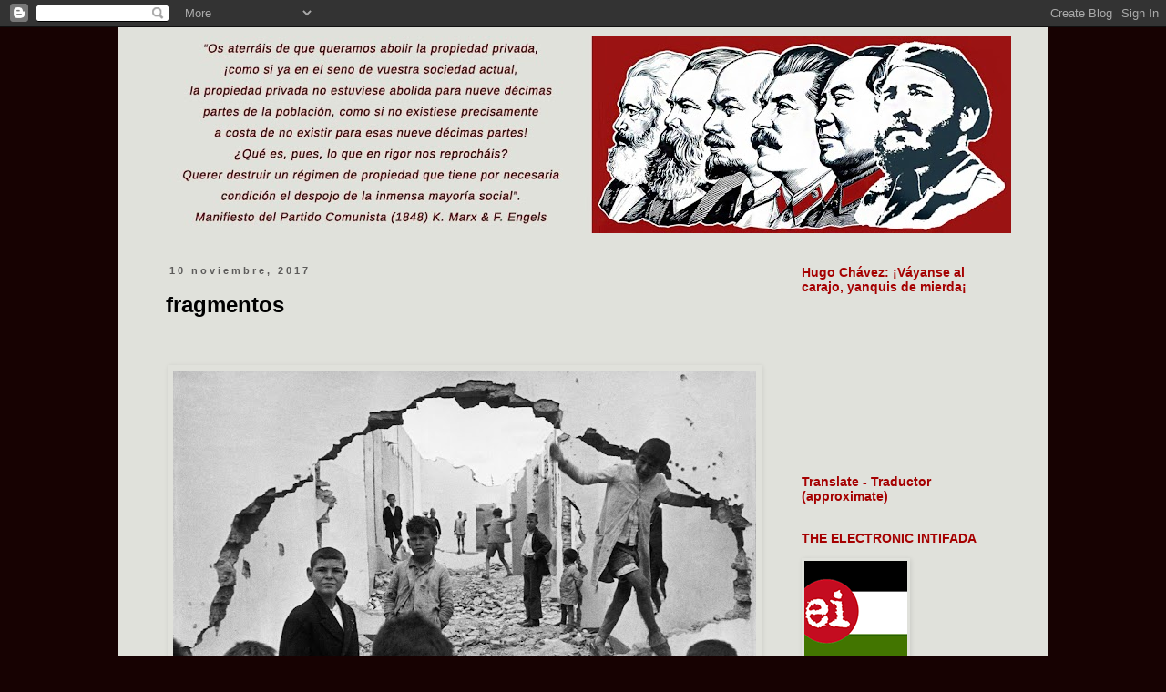

--- FILE ---
content_type: text/html; charset=UTF-8
request_url: https://arrezafe.blogspot.com/2017/11/fragmentos.html
body_size: 30123
content:
<!DOCTYPE html>
<html class='v2' dir='ltr' xmlns='http://www.w3.org/1999/xhtml' xmlns:b='http://www.google.com/2005/gml/b' xmlns:data='http://www.google.com/2005/gml/data' xmlns:expr='http://www.google.com/2005/gml/expr'>
<head>
<link href='https://www.blogger.com/static/v1/widgets/335934321-css_bundle_v2.css' rel='stylesheet' type='text/css'/>
<meta content='width=1100' name='viewport'/>
<meta content='text/html; charset=UTF-8' http-equiv='Content-Type'/>
<meta content='blogger' name='generator'/>
<link href='https://arrezafe.blogspot.com/favicon.ico' rel='icon' type='image/x-icon'/>
<link href='https://arrezafe.blogspot.com/2017/11/fragmentos.html' rel='canonical'/>
<link rel="alternate" type="application/atom+xml" title="a r r e z a f e - Atom" href="https://arrezafe.blogspot.com/feeds/posts/default" />
<link rel="alternate" type="application/rss+xml" title="a r r e z a f e - RSS" href="https://arrezafe.blogspot.com/feeds/posts/default?alt=rss" />
<link rel="service.post" type="application/atom+xml" title="a r r e z a f e - Atom" href="https://www.blogger.com/feeds/3733465470950577475/posts/default" />

<link rel="alternate" type="application/atom+xml" title="a r r e z a f e - Atom" href="https://arrezafe.blogspot.com/feeds/8498524133481738388/comments/default" />
<!--Can't find substitution for tag [blog.ieCssRetrofitLinks]-->
<link href='https://blogger.googleusercontent.com/img/b/R29vZ2xl/AVvXsEhFm10ctY32gkYFc8JlLmaq90CdqNYtM8WXPjQcnlYMc61HFFp5IQXZeQHhGqTPH5viPMA3WSt-q0GqK-HNMgzyzgZm_QeCSU09lSV0UI8LHVFOght217gl8lu1eC9HfK6Ks4FM3IotxiQ/s640/Henri-Cartier-Bresson-2.jpg' rel='image_src'/>
<meta content='https://arrezafe.blogspot.com/2017/11/fragmentos.html' property='og:url'/>
<meta content='fragmentos' property='og:title'/>
<meta content='       Henri Cartier Bresson        Ha de haber fragmentos           (seguro estoy de que los hay)   a partir de los cuales    NO  será ya p...' property='og:description'/>
<meta content='https://blogger.googleusercontent.com/img/b/R29vZ2xl/AVvXsEhFm10ctY32gkYFc8JlLmaq90CdqNYtM8WXPjQcnlYMc61HFFp5IQXZeQHhGqTPH5viPMA3WSt-q0GqK-HNMgzyzgZm_QeCSU09lSV0UI8LHVFOght217gl8lu1eC9HfK6Ks4FM3IotxiQ/w1200-h630-p-k-no-nu/Henri-Cartier-Bresson-2.jpg' property='og:image'/>
<title>
a r r e z a f e: fragmentos
</title>
<style id='page-skin-1' type='text/css'><!--
.status-msg-wrap {visibility:hidden;display:none;}/*
-----------------------------------------------
Blogger Template Style
Name:     Simple
Designer: Josh Peterson
URL:      www.noaesthetic.com
----------------------------------------------- */
/* Variable definitions
====================
<Variable name="keycolor" description="Main Color" type="color" default="#66bbdd"/>
<Group description="Page Text" selector="body">
<Variable name="body.font" description="Font" type="font"
default="normal normal 12px Arial, Tahoma, Helvetica, FreeSans, sans-serif"/>
<Variable name="body.text.color" description="Text Color" type="color" default="#222222"/>
</Group>
<Group description="Backgrounds" selector=".body-fauxcolumns-outer">
<Variable name="body.background.color" description="Outer Background" type="color" default="#66bbdd"/>
<Variable name="content.background.color" description="Main Background" type="color" default="#ffffff"/>
<Variable name="header.background.color" description="Header Background" type="color" default="transparent"/>
</Group>
<Group description="Links" selector=".main-outer">
<Variable name="link.color" description="Link Color" type="color" default="#2288bb"/>
<Variable name="link.visited.color" description="Visited Color" type="color" default="#888888"/>
<Variable name="link.hover.color" description="Hover Color" type="color" default="#33aaff"/>
</Group>
<Group description="Blog Title" selector=".header h1">
<Variable name="header.font" description="Font" type="font"
default="normal normal 60px Arial, Tahoma, Helvetica, FreeSans, sans-serif"/>
<Variable name="header.text.color" description="Title Color" type="color" default="#3399bb" />
</Group>
<Group description="Blog Description" selector=".header .description">
<Variable name="description.text.color" description="Description Color" type="color"
default="#777777" />
</Group>
<Group description="Tabs Text" selector=".tabs-inner .widget li a">
<Variable name="tabs.font" description="Font" type="font"
default="normal normal 14px Arial, Tahoma, Helvetica, FreeSans, sans-serif"/>
<Variable name="tabs.text.color" description="Text Color" type="color" default="#999999"/>
<Variable name="tabs.selected.text.color" description="Selected Color" type="color" default="#000000"/>
</Group>
<Group description="Tabs Background" selector=".tabs-outer .PageList">
<Variable name="tabs.background.color" description="Background Color" type="color" default="#f5f5f5"/>
<Variable name="tabs.selected.background.color" description="Selected Color" type="color" default="#eeeeee"/>
</Group>
<Group description="Post Title" selector="h3.post-title, .comments h4">
<Variable name="post.title.font" description="Font" type="font"
default="normal normal 22px Arial, Tahoma, Helvetica, FreeSans, sans-serif"/>
</Group>
<Group description="Date Header" selector=".date-header">
<Variable name="date.header.color" description="Text Color" type="color"
default="#000000"/>
<Variable name="date.header.background.color" description="Background Color" type="color"
default="transparent"/>
<Variable name="date.header.font" description="Text Font" type="font"
default="normal bold 11px Arial, Tahoma, Helvetica, FreeSans, sans-serif"/>
<Variable name="date.header.padding" description="Date Header Padding" type="string" default="inherit"/>
<Variable name="date.header.letterspacing" description="Date Header Letter Spacing" type="string" default="inherit"/>
<Variable name="date.header.margin" description="Date Header Margin" type="string" default="inherit"/>
</Group>
<Group description="Post Footer" selector=".post-footer">
<Variable name="post.footer.text.color" description="Text Color" type="color" default="#666666"/>
<Variable name="post.footer.background.color" description="Background Color" type="color"
default="#f9f9f9"/>
<Variable name="post.footer.border.color" description="Shadow Color" type="color" default="#eeeeee"/>
</Group>
<Group description="Gadgets" selector="h2">
<Variable name="widget.title.font" description="Title Font" type="font"
default="normal bold 11px Arial, Tahoma, Helvetica, FreeSans, sans-serif"/>
<Variable name="widget.title.text.color" description="Title Color" type="color" default="#000000"/>
<Variable name="widget.alternate.text.color" description="Alternate Color" type="color" default="#999999"/>
</Group>
<Group description="Images" selector=".main-inner">
<Variable name="image.background.color" description="Background Color" type="color" default="#ffffff"/>
<Variable name="image.border.color" description="Border Color" type="color" default="#eeeeee"/>
<Variable name="image.text.color" description="Caption Text Color" type="color" default="#000000"/>
</Group>
<Group description="Accents" selector=".content-inner">
<Variable name="body.rule.color" description="Separator Line Color" type="color" default="#eeeeee"/>
<Variable name="tabs.border.color" description="Tabs Border Color" type="color" default="transparent"/>
</Group>
<Variable name="body.background" description="Body Background" type="background"
color="#170202" default="$(color) none repeat scroll top left"/>
<Variable name="body.background.override" description="Body Background Override" type="string" default=""/>
<Variable name="body.background.gradient.cap" description="Body Gradient Cap" type="url"
default="url(//www.blogblog.com/1kt/simple/gradients_light.png)"/>
<Variable name="body.background.gradient.tile" description="Body Gradient Tile" type="url"
default="url(//www.blogblog.com/1kt/simple/body_gradient_tile_light.png)"/>
<Variable name="content.background.color.selector" description="Content Background Color Selector" type="string" default=".content-inner"/>
<Variable name="content.padding" description="Content Padding" type="length" default="10px" min="0" max="100px"/>
<Variable name="content.padding.horizontal" description="Content Horizontal Padding" type="length" default="10px" min="0" max="100px"/>
<Variable name="content.shadow.spread" description="Content Shadow Spread" type="length" default="40px" min="0" max="100px"/>
<Variable name="content.shadow.spread.webkit" description="Content Shadow Spread (WebKit)" type="length" default="5px" min="0" max="100px"/>
<Variable name="content.shadow.spread.ie" description="Content Shadow Spread (IE)" type="length" default="10px" min="0" max="100px"/>
<Variable name="main.border.width" description="Main Border Width" type="length" default="0" min="0" max="10px"/>
<Variable name="header.background.gradient" description="Header Gradient" type="url" default="none"/>
<Variable name="header.shadow.offset.left" description="Header Shadow Offset Left" type="length" default="-1px" min="-50px" max="50px"/>
<Variable name="header.shadow.offset.top" description="Header Shadow Offset Top" type="length" default="-1px" min="-50px" max="50px"/>
<Variable name="header.shadow.spread" description="Header Shadow Spread" type="length" default="1px" min="0" max="100px"/>
<Variable name="header.padding" description="Header Padding" type="length" default="30px" min="0" max="100px"/>
<Variable name="header.border.size" description="Header Border Size" type="length" default="1px" min="0" max="10px"/>
<Variable name="header.bottom.border.size" description="Header Bottom Border Size" type="length" default="1px" min="0" max="10px"/>
<Variable name="header.border.horizontalsize" description="Header Horizontal Border Size" type="length" default="0" min="0" max="10px"/>
<Variable name="description.text.size" description="Description Text Size" type="string" default="140%"/>
<Variable name="tabs.margin.top" description="Tabs Margin Top" type="length" default="0" min="0" max="100px"/>
<Variable name="tabs.margin.side" description="Tabs Side Margin" type="length" default="30px" min="0" max="100px"/>
<Variable name="tabs.background.gradient" description="Tabs Background Gradient" type="url"
default="url(//www.blogblog.com/1kt/simple/gradients_light.png)"/>
<Variable name="tabs.border.width" description="Tabs Border Width" type="length" default="1px" min="0" max="10px"/>
<Variable name="tabs.bevel.border.width" description="Tabs Bevel Border Width" type="length" default="1px" min="0" max="10px"/>
<Variable name="post.margin.bottom" description="Post Bottom Margin" type="length" default="25px" min="0" max="100px"/>
<Variable name="image.border.small.size" description="Image Border Small Size" type="length" default="2px" min="0" max="10px"/>
<Variable name="image.border.large.size" description="Image Border Large Size" type="length" default="5px" min="0" max="10px"/>
<Variable name="page.width.selector" description="Page Width Selector" type="string" default=".region-inner"/>
<Variable name="page.width" description="Page Width" type="string" default="auto"/>
<Variable name="main.section.margin" description="Main Section Margin" type="length" default="15px" min="0" max="100px"/>
<Variable name="main.padding" description="Main Padding" type="length" default="15px" min="0" max="100px"/>
<Variable name="main.padding.top" description="Main Padding Top" type="length" default="30px" min="0" max="100px"/>
<Variable name="main.padding.bottom" description="Main Padding Bottom" type="length" default="30px" min="0" max="100px"/>
<Variable name="paging.background"
color="#e0e1db"
description="Background of blog paging area" type="background"
default="transparent none no-repeat scroll top center"/>
<Variable name="footer.bevel" description="Bevel border length of footer" type="length" default="0" min="0" max="10px"/>
<Variable name="mobile.background.overlay" description="Mobile Background Overlay" type="string"
default="transparent none repeat scroll top left"/>
<Variable name="mobile.background.size" description="Mobile Background Size" type="string" default="auto"/>
<Variable name="mobile.button.color" description="Mobile Button Color" type="color" default="#ffffff" />
<Variable name="startSide" description="Side where text starts in blog language" type="automatic" default="left"/>
<Variable name="endSide" description="Side where text ends in blog language" type="automatic" default="right"/>
*/
/* Content
----------------------------------------------- */
body {
font: normal normal 12px Arial, Tahoma, Helvetica, FreeSans, sans-serif;
color: #000000;
background: #170202 none repeat scroll top left;
padding: 0 0 0 0;
}
html body .region-inner {
min-width: 0;
max-width: 100%;
width: auto;
}
h2 {
font-size: 22px;
}
a:link {
text-decoration:none;
color: #a50101;
}
a:visited {
text-decoration:none;
color: #a50101;
}
a:hover {
text-decoration:underline;
color: #0f5d29;
}
.body-fauxcolumn-outer .fauxcolumn-inner {
background: transparent none repeat scroll top left;
_background-image: none;
}
.body-fauxcolumn-outer .cap-top {
position: absolute;
z-index: 1;
height: 400px;
width: 100%;
background: #170202 none repeat scroll top left;
}
.body-fauxcolumn-outer .cap-top .cap-left {
width: 100%;
background: transparent none repeat-x scroll top left;
_background-image: none;
}
.content-outer {
-moz-box-shadow: 0 0 0 rgba(0, 0, 0, .15);
-webkit-box-shadow: 0 0 0 rgba(0, 0, 0, .15);
-goog-ms-box-shadow: 0 0 0 #333333;
box-shadow: 0 0 0 rgba(0, 0, 0, .15);
margin-bottom: 1px;
}
.content-inner {
padding: 10px 40px;
}
.content-inner {
background-color: #e0e1db;
}
/* Header
----------------------------------------------- */
.header-outer {
background: #e0e1db none repeat-x scroll 0 -400px;
_background-image: none;
}
.Header h1 {
font: normal bold 60px Verdana, Geneva, sans-serif;
color: #a50101;
text-shadow: 0 0 0 rgba(0, 0, 0, .2);
}
.Header h1 a {
color: #a50101;
}
.Header .description {
font-size: 18px;
color: #000000;
}
.header-inner .Header .titlewrapper {
padding: 22px 0;
}
.header-inner .Header .descriptionwrapper {
padding: 0 0;
}
/* Tabs
----------------------------------------------- */
.tabs-inner .section:first-child {
border-top: 0 solid transparent;
}
.tabs-inner .section:first-child ul {
margin-top: -1px;
border-top: 1px solid transparent;
border-left: 1px solid transparent;
border-right: 1px solid transparent;
}
.tabs-inner .widget ul {
background: transparent none repeat-x scroll 0 -800px;
_background-image: none;
border-bottom: 1px solid transparent;
margin-top: 0;
margin-left: -30px;
margin-right: -30px;
}
.tabs-inner .widget li a {
display: inline-block;
padding: .6em 1em;
font: normal normal 12px Arial, Tahoma, Helvetica, FreeSans, sans-serif;
color: #000000;
border-left: 1px solid #e0e1db;
border-right: 1px solid transparent;
}
.tabs-inner .widget li:first-child a {
border-left: none;
}
.tabs-inner .widget li.selected a, .tabs-inner .widget li a:hover {
color: #a50101;
background-color: #e0e1db;
text-decoration: none;
}
/* Columns
----------------------------------------------- */
.main-outer {
border-top: 0 solid transparent;
}
.fauxcolumn-left-outer .fauxcolumn-inner {
border-right: 1px solid transparent;
}
.fauxcolumn-right-outer .fauxcolumn-inner {
border-left: 1px solid transparent;
}
/* Headings
----------------------------------------------- */
div.widget > h2,
div.widget h2.title {
margin: 0 0 1em 0;
font: normal bold 14px 'Trebuchet MS',Trebuchet,Verdana,sans-serif;
color: #a50101;
}
/* Widgets
----------------------------------------------- */
.widget .zippy {
color: #5d2a0f;
text-shadow: 2px 2px 1px rgba(0, 0, 0, .1);
}
.widget .popular-posts ul {
list-style: none;
}
/* Posts
----------------------------------------------- */
h2.date-header {
font: normal bold 11px Arial, Tahoma, Helvetica, FreeSans, sans-serif;
}
.date-header span {
background-color: #e0e1db;
color: #5c5b5a;
padding: 0.4em;
letter-spacing: 3px;
margin: inherit;
}
.main-inner {
padding-top: 35px;
padding-bottom: 65px;
}
.main-inner .column-center-inner {
padding: 0 0;
}
.main-inner .column-center-inner .section {
margin: 0 1em;
}
.post {
margin: 0 0 45px 0;
}
h3.post-title, .comments h4 {
font: normal bold 24px Arial, Tahoma, Helvetica, FreeSans, sans-serif;
margin: .75em 0 0;
}
.post-body {
font-size: 110%;
line-height: 1.4;
position: relative;
}
.post-body img, .post-body .tr-caption-container, .Profile img, .Image img,
.BlogList .item-thumbnail img {
padding: 2px;
background: rgba(0, 0, 0, 0);
border: 1px solid rgba(0, 0, 0, 0);
-moz-box-shadow: 1px 1px 5px rgba(0, 0, 0, .1);
-webkit-box-shadow: 1px 1px 5px rgba(0, 0, 0, .1);
box-shadow: 1px 1px 5px rgba(0, 0, 0, .1);
}
.post-body img, .post-body .tr-caption-container {
padding: 5px;
}
.post-body .tr-caption-container {
color: #464444;
}
.post-body .tr-caption-container img {
padding: 0;
background: transparent;
border: none;
-moz-box-shadow: 0 0 0 rgba(0, 0, 0, .1);
-webkit-box-shadow: 0 0 0 rgba(0, 0, 0, .1);
box-shadow: 0 0 0 rgba(0, 0, 0, .1);
}
.post-header {
margin: 0 0 1.5em;
line-height: 1.6;
font-size: 90%;
}
.post-footer {
margin: 20px -2px 0;
padding: 5px 10px;
color: #666666;
background-color: #e8e9e1;
border-bottom: 1px solid #520000;
line-height: 1.6;
font-size: 90%;
}
#comments .comment-author {
padding-top: 1.5em;
border-top: 1px solid transparent;
background-position: 0 1.5em;
}
#comments .comment-author:first-child {
padding-top: 0;
border-top: none;
}
.avatar-image-container {
margin: .2em 0 0;
}
#comments .avatar-image-container img {
border: 1px solid rgba(0, 0, 0, 0);
}
/* Comments
----------------------------------------------- */
.comments .comments-content .icon.blog-author {
background-repeat: no-repeat;
background-image: url([data-uri]);
}
.comments .comments-content .loadmore a {
border-top: 1px solid #5d2a0f;
border-bottom: 1px solid #5d2a0f;
}
.comments .comment-thread.inline-thread {
background-color: #e8e9e1;
}
.comments .continue {
border-top: 2px solid #5d2a0f;
}
/* Accents
---------------------------------------------- */
.section-columns td.columns-cell {
border-left: 1px solid transparent;
}
.blog-pager {
background: transparent url(//www.blogblog.com/1kt/simple/paging_dot.png) repeat-x scroll top center;
}
.blog-pager-older-link, .home-link,
.blog-pager-newer-link {
background-color: #e0e1db;
padding: 5px;
}
.footer-outer {
border-top: 1px dashed #bbbbbb;
}
/* Mobile
----------------------------------------------- */
body.mobile  {
background-size: auto;
}
.mobile .body-fauxcolumn-outer {
background: transparent none repeat scroll top left;
}
.mobile .body-fauxcolumn-outer .cap-top {
background-size: 100% auto;
}
.mobile .content-outer {
-webkit-box-shadow: 0 0 3px rgba(0, 0, 0, .15);
box-shadow: 0 0 3px rgba(0, 0, 0, .15);
}
.mobile .tabs-inner .widget ul {
margin-left: 0;
margin-right: 0;
}
.mobile .post {
margin: 0;
}
.mobile .main-inner .column-center-inner .section {
margin: 0;
}
.mobile .date-header span {
padding: 0.1em 10px;
margin: 0 -10px;
}
.mobile h3.post-title {
margin: 0;
}
.mobile .blog-pager {
background: transparent none no-repeat scroll top center;
}
.mobile .footer-outer {
border-top: none;
}
.mobile .main-inner, .mobile .footer-inner {
background-color: #e0e1db;
}
.mobile-index-contents {
color: #000000;
}
.mobile-link-button {
background-color: #a50101;
}
.mobile-link-button a:link, .mobile-link-button a:visited {
color: #e0e1db;
}
.mobile .tabs-inner .section:first-child {
border-top: none;
}
.mobile .tabs-inner .PageList .widget-content {
background-color: #e0e1db;
color: #a50101;
border-top: 1px solid transparent;
border-bottom: 1px solid transparent;
}
.mobile .tabs-inner .PageList .widget-content .pagelist-arrow {
border-left: 1px solid transparent;
}
.status-msg-wrap {visibility:hidden;display:none;}
.status-msg-wrap {visibility:hidden;display:none;}
--></style>
<style id='template-skin-1' type='text/css'><!--
body {
min-width: 1020px;
}
.content-outer, .content-fauxcolumn-outer, .region-inner {
min-width: 1020px;
max-width: 1020px;
_width: 1020px;
}
.main-inner .columns {
padding-left: 0;
padding-right: 260px;
}
.main-inner .fauxcolumn-center-outer {
left: 0;
right: 260px;
/* IE6 does not respect left and right together */
_width: expression(this.parentNode.offsetWidth -
parseInt("0") -
parseInt("260px") + 'px');
}
.main-inner .fauxcolumn-left-outer {
width: 0;
}
.main-inner .fauxcolumn-right-outer {
width: 260px;
}
.main-inner .column-left-outer {
width: 0;
right: 100%;
margin-left: -0;
}
.main-inner .column-right-outer {
width: 260px;
margin-right: -260px;
}
#layout {
min-width: 0;
}
#layout .content-outer {
min-width: 0;
width: 800px;
}
#layout .region-inner {
min-width: 0;
width: auto;
}
--></style>
<link href='https://www.blogger.com/dyn-css/authorization.css?targetBlogID=3733465470950577475&amp;zx=ce0e95a1-6924-45a7-bf4e-c45c17d3dc4f' media='none' onload='if(media!=&#39;all&#39;)media=&#39;all&#39;' rel='stylesheet'/><noscript><link href='https://www.blogger.com/dyn-css/authorization.css?targetBlogID=3733465470950577475&amp;zx=ce0e95a1-6924-45a7-bf4e-c45c17d3dc4f' rel='stylesheet'/></noscript>
<meta name='google-adsense-platform-account' content='ca-host-pub-1556223355139109'/>
<meta name='google-adsense-platform-domain' content='blogspot.com'/>

<link rel="stylesheet" href="https://fonts.googleapis.com/css2?display=swap&family=Archivo+Black&family=Grenze+Gotisch&family=Arial+Black&family=Black+Ops+One&family=Fredoka+One&family=Russo+One&family=Alfa+Slab+One&family=Dancing+Script&family=Open+Sans&family=Rubik+Mono+One"></head>
<body class='loading'>
<div class='navbar section' id='navbar' name='Barra de navegación'><div class='widget Navbar' data-version='1' id='Navbar1'><script type="text/javascript">
    function setAttributeOnload(object, attribute, val) {
      if(window.addEventListener) {
        window.addEventListener('load',
          function(){ object[attribute] = val; }, false);
      } else {
        window.attachEvent('onload', function(){ object[attribute] = val; });
      }
    }
  </script>
<div id="navbar-iframe-container"></div>
<script type="text/javascript" src="https://apis.google.com/js/platform.js"></script>
<script type="text/javascript">
      gapi.load("gapi.iframes:gapi.iframes.style.bubble", function() {
        if (gapi.iframes && gapi.iframes.getContext) {
          gapi.iframes.getContext().openChild({
              url: 'https://www.blogger.com/navbar/3733465470950577475?po\x3d8498524133481738388\x26origin\x3dhttps://arrezafe.blogspot.com',
              where: document.getElementById("navbar-iframe-container"),
              id: "navbar-iframe"
          });
        }
      });
    </script><script type="text/javascript">
(function() {
var script = document.createElement('script');
script.type = 'text/javascript';
script.src = '//pagead2.googlesyndication.com/pagead/js/google_top_exp.js';
var head = document.getElementsByTagName('head')[0];
if (head) {
head.appendChild(script);
}})();
</script>
</div></div>
<div class='body-fauxcolumns'>
<div class='fauxcolumn-outer body-fauxcolumn-outer'>
<div class='cap-top'>
<div class='cap-left'></div>
<div class='cap-right'></div>
</div>
<div class='fauxborder-left'>
<div class='fauxborder-right'></div>
<div class='fauxcolumn-inner'>
</div>
</div>
<div class='cap-bottom'>
<div class='cap-left'></div>
<div class='cap-right'></div>
</div>
</div>
</div>
<div class='content'>
<div class='content-fauxcolumns'>
<div class='fauxcolumn-outer content-fauxcolumn-outer'>
<div class='cap-top'>
<div class='cap-left'></div>
<div class='cap-right'></div>
</div>
<div class='fauxborder-left'>
<div class='fauxborder-right'></div>
<div class='fauxcolumn-inner'>
</div>
</div>
<div class='cap-bottom'>
<div class='cap-left'></div>
<div class='cap-right'></div>
</div>
</div>
</div>
<div class='content-outer'>
<div class='content-cap-top cap-top'>
<div class='cap-left'></div>
<div class='cap-right'></div>
</div>
<div class='fauxborder-left content-fauxborder-left'>
<div class='fauxborder-right content-fauxborder-right'></div>
<div class='content-inner'>
<header>
<div class='header-outer'>
<div class='header-cap-top cap-top'>
<div class='cap-left'></div>
<div class='cap-right'></div>
</div>
<div class='fauxborder-left header-fauxborder-left'>
<div class='fauxborder-right header-fauxborder-right'></div>
<div class='region-inner header-inner'>
<div class='header section' id='header' name='Cabecera'><div class='widget Header' data-version='1' id='Header1'>
<div id='header-inner'>
<a href='https://arrezafe.blogspot.com/' style='display: block'>
<img alt='a r r e z a f e' height='216px; ' id='Header1_headerimg' src='https://blogger.googleusercontent.com/img/a/AVvXsEjrdw_BAdUXTN9N2QxB3sv9TOA9jLTxo03_D4JbbMpF-FLHsoqxC6A6ZQd3S-dMWKk0IE9F6W-XA7Sz7AidT1DK3Bbd0FARkXv9VyVR4Qxecb4cGMMjIt0AddF4hm1QpjQZtf3_OGEH1VXrqyasKv8esymcI2jDlpXhtxGU7Nq8JBuShRkADjwGZzJjCyg=s940' style='display: block' width='940px; '/>
</a>
</div>
</div></div>
</div>
</div>
<div class='header-cap-bottom cap-bottom'>
<div class='cap-left'></div>
<div class='cap-right'></div>
</div>
</div>
</header>
<div class='tabs-outer'>
<div class='tabs-cap-top cap-top'>
<div class='cap-left'></div>
<div class='cap-right'></div>
</div>
<div class='fauxborder-left tabs-fauxborder-left'>
<div class='fauxborder-right tabs-fauxborder-right'></div>
<div class='region-inner tabs-inner'>
<div class='tabs no-items section' id='crosscol' name='Multicolumnas'></div>
<div class='tabs no-items section' id='crosscol-overflow' name='Cross-Column 2'></div>
</div>
</div>
<div class='tabs-cap-bottom cap-bottom'>
<div class='cap-left'></div>
<div class='cap-right'></div>
</div>
</div>
<div class='main-outer'>
<div class='main-cap-top cap-top'>
<div class='cap-left'></div>
<div class='cap-right'></div>
</div>
<div class='fauxborder-left main-fauxborder-left'>
<div class='fauxborder-right main-fauxborder-right'></div>
<div class='region-inner main-inner'>
<div class='columns fauxcolumns'>
<div class='fauxcolumn-outer fauxcolumn-center-outer'>
<div class='cap-top'>
<div class='cap-left'></div>
<div class='cap-right'></div>
</div>
<div class='fauxborder-left'>
<div class='fauxborder-right'></div>
<div class='fauxcolumn-inner'>
</div>
</div>
<div class='cap-bottom'>
<div class='cap-left'></div>
<div class='cap-right'></div>
</div>
</div>
<div class='fauxcolumn-outer fauxcolumn-left-outer'>
<div class='cap-top'>
<div class='cap-left'></div>
<div class='cap-right'></div>
</div>
<div class='fauxborder-left'>
<div class='fauxborder-right'></div>
<div class='fauxcolumn-inner'>
</div>
</div>
<div class='cap-bottom'>
<div class='cap-left'></div>
<div class='cap-right'></div>
</div>
</div>
<div class='fauxcolumn-outer fauxcolumn-right-outer'>
<div class='cap-top'>
<div class='cap-left'></div>
<div class='cap-right'></div>
</div>
<div class='fauxborder-left'>
<div class='fauxborder-right'></div>
<div class='fauxcolumn-inner'>
</div>
</div>
<div class='cap-bottom'>
<div class='cap-left'></div>
<div class='cap-right'></div>
</div>
</div>
<!-- corrects IE6 width calculation -->
<div class='columns-inner'>
<div class='column-center-outer'>
<div class='column-center-inner'>
<div class='main section' id='main' name='Principal'><div class='widget Blog' data-version='1' id='Blog1'>
<div class='blog-posts hfeed'>

                                        <div class="date-outer">
                                      
<h2 class='date-header'>
<span>
10 noviembre, 2017
</span>
</h2>

                                        <div class="date-posts">
                                      
<div class='post-outer'>
<div class='post hentry uncustomized-post-template' itemprop='blogPost' itemscope='itemscope' itemtype='http://schema.org/BlogPosting'>
<meta content='https://blogger.googleusercontent.com/img/b/R29vZ2xl/AVvXsEhFm10ctY32gkYFc8JlLmaq90CdqNYtM8WXPjQcnlYMc61HFFp5IQXZeQHhGqTPH5viPMA3WSt-q0GqK-HNMgzyzgZm_QeCSU09lSV0UI8LHVFOght217gl8lu1eC9HfK6Ks4FM3IotxiQ/s640/Henri-Cartier-Bresson-2.jpg' itemprop='image_url'/>
<meta content='3733465470950577475' itemprop='blogId'/>
<meta content='8498524133481738388' itemprop='postId'/>
<a name='8498524133481738388'></a>
<h3 class='post-title entry-title' itemprop='name'>
fragmentos
</h3>
<div class='post-header'>
<div class='post-header-line-1'></div>
</div>
<div class='post-body entry-content' id='post-body-8498524133481738388' itemprop='description articleBody'>
<div dir="ltr" style="text-align: left;" trbidi="on">
<div class="separator" style="clear: both; text-align: center;">
<br /></div>
<div class="separator" style="clear: both; text-align: center;">
<br /></div>
<table align="center" cellpadding="0" cellspacing="0" class="tr-caption-container" style="margin-left: auto; margin-right: auto; text-align: center;"><tbody>
<tr><td style="text-align: center;"><a href="https://blogger.googleusercontent.com/img/b/R29vZ2xl/AVvXsEhFm10ctY32gkYFc8JlLmaq90CdqNYtM8WXPjQcnlYMc61HFFp5IQXZeQHhGqTPH5viPMA3WSt-q0GqK-HNMgzyzgZm_QeCSU09lSV0UI8LHVFOght217gl8lu1eC9HfK6Ks4FM3IotxiQ/s1600/Henri-Cartier-Bresson-2.jpg" imageanchor="1" style="margin-left: auto; margin-right: auto;"><img border="0" data-original-height="1040" data-original-width="1600" height="416" src="https://blogger.googleusercontent.com/img/b/R29vZ2xl/AVvXsEhFm10ctY32gkYFc8JlLmaq90CdqNYtM8WXPjQcnlYMc61HFFp5IQXZeQHhGqTPH5viPMA3WSt-q0GqK-HNMgzyzgZm_QeCSU09lSV0UI8LHVFOght217gl8lu1eC9HfK6Ks4FM3IotxiQ/s640/Henri-Cartier-Bresson-2.jpg" width="640" /></a></td></tr>
<tr><td class="tr-caption" style="text-align: left;"><span style="font-family: Arial, Helvetica, sans-serif;">Henri Cartier Bresson</span></td></tr>
</tbody></table>
<div class="MsoNormal" style="line-height: 200%; margin-bottom: 8.0pt; margin-left: 3.0cm; margin-right: 70.8pt; margin-top: 0cm; tab-stops: 354.4pt; text-align: justify;">
<b><span style="line-height: 200%;"><span style="font-family: Arial, Helvetica, sans-serif; font-size: large;"><br /></span></span></b></div>
<div class="MsoNormal" style="line-height: 200%; margin-bottom: 8.0pt; margin-left: 3.0cm; margin-right: 70.8pt; margin-top: 0cm; tab-stops: 354.4pt; text-align: justify;">
<br /></div>
<div class="MsoNormal" style="line-height: 200%; margin-bottom: 8.0pt; margin-left: 3.0cm; margin-right: 70.8pt; margin-top: 0cm; tab-stops: 354.4pt; text-align: justify;">
<b><span style="line-height: 200%;"><span style="font-family: Arial, Helvetica, sans-serif; font-size: x-large;">Ha de haber fragmentos <o:p></o:p></span></span></b></div>
<div class="MsoNormal" style="line-height: 200%; margin-bottom: 8.0pt; margin-left: 3.0cm; margin-right: 70.8pt; margin-top: 0cm; tab-stops: 354.4pt; text-align: justify;">
<b><span style="line-height: 200%;"><span style="font-family: Arial, Helvetica, sans-serif; font-size: x-large;">&nbsp;&nbsp;&nbsp;&nbsp;&nbsp;&nbsp;&nbsp; <span style="color: #7f7f7f; mso-style-textfill-fill-alpha: 100.0%; mso-style-textfill-fill-color: #7F7F7F; mso-style-textfill-fill-colortransforms: &quot;lumm=50000 lumo=50000&quot;; mso-style-textfill-fill-themecolor: text1; mso-themecolor: text1; mso-themetint: 128;">(seguro estoy de
que los hay) </span><o:p></o:p></span></span></b></div>
<div class="MsoNormal" style="line-height: 200%; margin-bottom: 8.0pt; margin-left: 3.0cm; margin-right: 70.8pt; margin-top: 0cm; tab-stops: 354.4pt; text-align: justify;">
<span style="font-family: Arial, Helvetica, sans-serif; font-size: x-large;"><b><span style="line-height: 200%;">a partir de los cuales</span></b><b><span style="line-height: 200%;"> <o:p></o:p></span></b></span></div>
<div class="MsoNormal" style="line-height: 200%; margin-bottom: 8.0pt; margin-left: 3.0cm; margin-right: 70.8pt; margin-top: 0cm; tab-stops: 354.4pt; text-align: justify;">
<span style="font-family: Arial, Helvetica, sans-serif; font-size: x-large;"><b><span style="line-height: 200%;">NO</span></b><b><span style="line-height: 200%;"> </span></b><b><span style="line-height: 200%;">será ya posible</span></b><b><span style="line-height: 200%;"> <o:p></o:p></span></b></span></div>
<div class="MsoNormal" style="line-height: 200%; margin-bottom: 8.0pt; margin-left: 3.0cm; margin-right: 70.8pt; margin-top: 0cm; tab-stops: 354.4pt; text-align: justify;">
<b><span style="line-height: 200%;"><span style="font-family: Arial, Helvetica, sans-serif; font-size: x-large;">restaurar el conjunto<o:p></o:p></span></span></b></div>
<div class="MsoNormal" style="line-height: 200%; margin-bottom: 8.0pt; margin-left: 99.25pt; margin-right: 113.35pt; margin-top: 0cm; text-align: justify;">









</div>
<div class="MsoNormal" style="line-height: 200%; margin-bottom: 8.0pt; margin-left: 3.0cm; margin-right: 70.8pt; margin-top: 0cm; tab-stops: 354.4pt; text-align: justify;">
<b><span style="color: #7f7f7f; line-height: 200%;"><span style="font-family: Arial, Helvetica, sans-serif; font-size: x-large;">&nbsp;&nbsp;&nbsp;&nbsp;&nbsp;&nbsp; &nbsp;(en
desintegración).</span><span style="font-size: 16pt;"><o:p></o:p></span></span></b></div>
<div class="MsoNormal" style="line-height: 200%; margin-bottom: 8.0pt; margin-left: 3.0cm; margin-right: 70.8pt; margin-top: 0cm; tab-stops: 354.4pt; text-align: justify;">
<b><span style="color: #7f7f7f; line-height: 200%;"><span style="font-family: Arial, Helvetica, sans-serif; font-size: large;"><br /></span></span></b></div>
<div class="MsoNormal" style="line-height: 200%; margin-bottom: 8.0pt; margin-left: 3.0cm; margin-right: 70.8pt; margin-top: 0cm; tab-stops: 354.4pt; text-align: justify;">
<b><span style="color: #7f7f7f; line-height: 200%;"><span style="font-family: Arial, Helvetica, sans-serif; font-size: large;"><br /></span></span></b></div>
</div>
<div style='clear: both;'></div>
</div>
<div class='post-footer'>
<div class='post-footer-line post-footer-line-1'>
<span class='post-author vcard'>
Publicado por
<span class='fn' itemprop='author' itemscope='itemscope' itemtype='http://schema.org/Person'>
<meta content='https://www.blogger.com/profile/17339350574917360205' itemprop='url'/>
<a class='g-profile' href='https://www.blogger.com/profile/17339350574917360205' rel='author' title='author profile'>
<span itemprop='name'>
Juan
</span>
</a>
</span>
</span>
<span class='post-timestamp'>
en
<meta content='https://arrezafe.blogspot.com/2017/11/fragmentos.html' itemprop='url'/>
<a class='timestamp-link' href='https://arrezafe.blogspot.com/2017/11/fragmentos.html' rel='bookmark' title='permanent link'>
<abbr class='published' itemprop='datePublished' title='2017-11-10T03:27:00+01:00'>
11/10/2017
</abbr>
</a>
</span>
<span class='reaction-buttons'>
</span>
<span class='post-comment-link'>
</span>
<span class='post-backlinks post-comment-link'>
</span>
<span class='post-icons'>
<span class='item-action'>
<a href='https://www.blogger.com/email-post/3733465470950577475/8498524133481738388' title='Enviar entrada por correo electrónico'>
<img alt='' class='icon-action' height='13' src='//img1.blogblog.com/img/icon18_email.gif' width='18'/>
</a>
</span>
<span class='item-control blog-admin pid-199671395'>
<a href='https://www.blogger.com/post-edit.g?blogID=3733465470950577475&postID=8498524133481738388&from=pencil' title='Editar entrada'>
<img alt='' class='icon-action' height='18' src='//img2.blogblog.com/img/icon18_edit_allbkg.gif' width='18'/>
</a>
</span>
</span>
<div class='post-share-buttons goog-inline-block'>
<a class='goog-inline-block share-button sb-email' href='https://www.blogger.com/share-post.g?blogID=3733465470950577475&postID=8498524133481738388&target=email' target='_blank' title='Enviar por correo electrónico'>
<span class='share-button-link-text'>
Enviar por correo electrónico
</span>
</a>
<a class='goog-inline-block share-button sb-blog' href='https://www.blogger.com/share-post.g?blogID=3733465470950577475&postID=8498524133481738388&target=blog' onclick='window.open(this.href, "_blank", "height=270,width=475"); return false;' target='_blank' title='Escribe un blog'>
<span class='share-button-link-text'>
Escribe un blog
</span>
</a>
<a class='goog-inline-block share-button sb-twitter' href='https://www.blogger.com/share-post.g?blogID=3733465470950577475&postID=8498524133481738388&target=twitter' target='_blank' title='Compartir en X'>
<span class='share-button-link-text'>
Compartir en X
</span>
</a>
<a class='goog-inline-block share-button sb-facebook' href='https://www.blogger.com/share-post.g?blogID=3733465470950577475&postID=8498524133481738388&target=facebook' onclick='window.open(this.href, "_blank", "height=430,width=640"); return false;' target='_blank' title='Compartir con Facebook'>
<span class='share-button-link-text'>
Compartir con Facebook
</span>
</a>
<a class='goog-inline-block share-button sb-pinterest' href='https://www.blogger.com/share-post.g?blogID=3733465470950577475&postID=8498524133481738388&target=pinterest' target='_blank' title='Compartir en Pinterest'>
<span class='share-button-link-text'>
Compartir en Pinterest
</span>
</a>
</div>
</div>
<div class='post-footer-line post-footer-line-2'>
<span class='post-labels'>
Etiquetas:
<a href='https://arrezafe.blogspot.com/search/label/fragmentos' rel='tag'>
fragmentos
</a>

                                              ,
                                            
<a href='https://arrezafe.blogspot.com/search/label/Loam' rel='tag'>
Loam
</a>
</span>
</div>
<div class='post-footer-line post-footer-line-3'>
<span class='post-location'>
</span>
</div>
</div>
</div>
<div class='comments' id='comments'>
<a name='comments'></a>
<h4>
11 comentarios
                                    :
                                  </h4>
<div class='comments-content'>
<script async='async' src='' type='text/javascript'></script>
<script type='text/javascript'>
                                  (function() {
                                    var items = null;
                                    var msgs = null;
                                    var config = {};
                                    // <![CDATA[
                                    var cursor = null;
                                    if (items && items.length > 0) {
                                      cursor = parseInt(items[items.length - 1].timestamp) + 1;
                                    }
                                    var bodyFromEntry = function(entry) {
                                      if (entry.gd$extendedProperty) {
                                        for (var k in entry.gd$extendedProperty) {
                                          if (entry.gd$extendedProperty[k].name == 'blogger.contentRemoved') {
                                            return '<span class="deleted-comment">' + entry.content.$t + '</span>';
                                          }
                                        }
                                      }
                                      return entry.content.$t;
                                    }
                                    var parse = function(data) {
                                      cursor = null;
                                      var comments = [];
                                      if (data && data.feed && data.feed.entry) {
                                        for (var i = 0, entry; entry = data.feed.entry[i]; i++) {
                                          var comment = {};
                                          // comment ID, parsed out of the original id format
                                          var id = /blog-(\d+).post-(\d+)/.exec(entry.id.$t);
                                          comment.id = id ? id[2] : null;
                                          comment.body = bodyFromEntry(entry);
                                          comment.timestamp = Date.parse(entry.published.$t) + '';
                                          if (entry.author && entry.author.constructor === Array) {
                                            var auth = entry.author[0];
                                            if (auth) {
                                              comment.author = {
                                                name: (auth.name ? auth.name.$t : undefined),
                                                profileUrl: (auth.uri ? auth.uri.$t : undefined),
                                                avatarUrl: (auth.gd$image ? auth.gd$image.src : undefined)
                                              };
                                            }
                                          }
                                          if (entry.link) {
                                            if (entry.link[2]) {
                                              comment.link = comment.permalink = entry.link[2].href;
                                            }
                                            if (entry.link[3]) {
                                              var pid = /.*comments\/default\/(\d+)\?.*/.exec(entry.link[3].href);
                                              if (pid && pid[1]) {
                                                comment.parentId = pid[1];
                                              }
                                            }
                                          }
                                          comment.deleteclass = 'item-control blog-admin';
                                          if (entry.gd$extendedProperty) {
                                            for (var k in entry.gd$extendedProperty) {
                                              if (entry.gd$extendedProperty[k].name == 'blogger.itemClass') {
                                                comment.deleteclass += ' ' + entry.gd$extendedProperty[k].value;
                                              } else if (entry.gd$extendedProperty[k].name == 'blogger.displayTime') {
                                                comment.displayTime = entry.gd$extendedProperty[k].value;
                                              }
                                            }
                                          }
                                          comments.push(comment);
                                        }
                                      }
                                      return comments;
                                    };
                                    var paginator = function(callback) {
                                      if (hasMore()) {
                                        var url = config.feed + '?alt=json&v=2&orderby=published&reverse=false&max-results=50';
                                        if (cursor) {
                                          url += '&published-min=' + new Date(cursor).toISOString();
                                        }
                                        window.bloggercomments = function(data) {
                                          var parsed = parse(data);
                                          cursor = parsed.length < 50 ? null
                                          : parseInt(parsed[parsed.length - 1].timestamp) + 1
                                          callback(parsed);
                                          window.bloggercomments = null;
                                        }
                                        url += '&callback=bloggercomments';
                                        var script = document.createElement('script');
                                        script.type = 'text/javascript';
                                        script.src = url;
                                        document.getElementsByTagName('head')[0].appendChild(script);
                                      }
                                    };
                                    var hasMore = function() {
                                      return !!cursor;
                                    };
                                    var getMeta = function(key, comment) {
                                      if ('iswriter' == key) {
                                        var matches = !!comment.author
                                        && comment.author.name == config.authorName
                                        && comment.author.profileUrl == config.authorUrl;
                                        return matches ? 'true' : '';
                                      } else if ('deletelink' == key) {
                                        return config.baseUri + '/delete-comment.g?blogID='
                                        + config.blogId + '&postID=' + comment.id;
                                      } else if ('deleteclass' == key) {
                                        return comment.deleteclass;
                                      }
                                      return '';
                                    };
                                    var replybox = null;
                                    var replyUrlParts = null;
                                    var replyParent = undefined;
                                    var onReply = function(commentId, domId) {
                                      if (replybox == null) {
                                        // lazily cache replybox, and adjust to suit this style:
                                        replybox = document.getElementById('comment-editor');
                                        if (replybox != null) {
                                          replybox.height = '250px';
                                          replybox.style.display = 'block';
                                          replyUrlParts = replybox.src.split('#');
                                        }
                                      }
                                      if (replybox && (commentId !== replyParent)) {
                                        replybox.src = '';
                                        document.getElementById(domId).insertBefore(replybox, null);
                                        replybox.src = replyUrlParts[0]
                                        + (commentId ? '&parentID=' + commentId : '')
                                        + '#' + replyUrlParts[1];
                                        replyParent = commentId;
                                      }
                                    };
                                    var hash = (window.location.hash || '#').substring(1);
                                    var startThread, targetComment;
                                    if (/^comment-form_/.test(hash)) {
                                      startThread = hash.substring('comment-form_'.length);
                                    } else if (/^c[0-9]+$/.test(hash)) {
                                      targetComment = hash.substring(1);
                                    }
                                    // Configure commenting API:
                                    var configJso = {
                                      'maxDepth': config.maxThreadDepth
                                    };
                                    var provider = {
                                      'id': config.postId,
                                      'data': items,
                                      'loadNext': paginator,
                                      'hasMore': hasMore,
                                      'getMeta': getMeta,
                                      'onReply': onReply,
                                      'rendered': true,
                                      'initComment': targetComment,
                                      'initReplyThread': startThread,
                                      'config': configJso,
                                      'messages': msgs
                                    };
                                    var render = function() {
                                      if (window.goog && window.goog.comments) {
                                        var holder = document.getElementById('comment-holder');
                                        window.goog.comments.render(holder, provider);
                                      }
                                    };
                                    // render now, or queue to render when library loads:
                                    if (window.goog && window.goog.comments) {
                                      render();
                                    } else {
                                      window.goog = window.goog || {};
                                      window.goog.comments = window.goog.comments || {};
                                      window.goog.comments.loadQueue = window.goog.comments.loadQueue || [];
                                      window.goog.comments.loadQueue.push(render);
                                    }
                                  })();
                                  // ]]>
                                </script>
<div id='comment-holder'>
<div class="comment-thread toplevel-thread"><ol id="top-ra"><li class="comment" id="c8631808580705714454"><div class="avatar-image-container"><img src="//blogger.googleusercontent.com/img/b/R29vZ2xl/AVvXsEjjTjWyHjuunVkWMPEyCHjM3KaFFmhgqYgqMr2q6h2gP8cpqz6pjsEMUi2nzuGGyLdboIOI-MdtmVdoxn6sUlicS-tfwDcoPW5dyaHbjKunrY9Uz7jO4loFRD9u10GqCGk/s45-c/41f531c07f887c6fdfd898cb5d115905.jpg" alt=""/></div><div class="comment-block"><div class="comment-header"><cite class="user"><a href="https://www.blogger.com/profile/16282687018546135729" rel="nofollow">ITXU</a></cite><span class="icon user "></span><span class="datetime secondary-text"><a rel="nofollow" href="https://arrezafe.blogspot.com/2017/11/fragmentos.html?showComment=1510304647749#c8631808580705714454">11/10/2017</a></span></div><p class="comment-content">Claro que los hay. Pero no sera como dice el poeta cantautor, más que fragmentos &quot;que tipo de adjetivos y armonía se debe hacer para el poema del barco? ... Que fronteras debo respetar?.<br>Pongo la canción por que la letra entera porque pienso no tiene desperdicio, aunque sea dedicatoria a la hazaña allá realizada, también para esta ocasión.<br>https://youtu.be/cQ_D_y8Jtyc</p><span class="comment-actions secondary-text"><a class="comment-reply" target="_self" data-comment-id="8631808580705714454">Responder</a><span class="item-control blog-admin blog-admin pid-2050918967"><a target="_self" href="https://www.blogger.com/comment/delete/3733465470950577475/8631808580705714454">Eliminar</a></span></span></div><div class="comment-replies"><div id="c8631808580705714454-rt" class="comment-thread inline-thread"><span class="thread-toggle thread-expanded"><span class="thread-arrow"></span><span class="thread-count"><a target="_self">Respuestas</a></span></span><ol id="c8631808580705714454-ra" class="thread-chrome thread-expanded"><div><li class="comment" id="c5814496177746892766"><div class="avatar-image-container"><img src="//3.bp.blogspot.com/-YYRl58sRxhU/Z4_15UYo5kI/AAAAAAAAvnA/3LF8HVz_sJA99TeX4DVALdcoAuQ6ykOBACK4BGAYYCw/s35/estrella%252520roja.jpg" alt=""/></div><div class="comment-block"><div class="comment-header"><cite class="user"><a href="https://www.blogger.com/profile/17339350574917360205" rel="nofollow">Juan</a></cite><span class="icon user blog-author"></span><span class="datetime secondary-text"><a rel="nofollow" href="https://arrezafe.blogspot.com/2017/11/fragmentos.html?showComment=1510316994120#c5814496177746892766">11/10/2017</a></span></div><p class="comment-content">Gracias, ITXU. El Playa Girón siempre estará presente en nuestra memoria. <br><br>Salud!</p><span class="comment-actions secondary-text"><span class="item-control blog-admin blog-admin pid-199671395"><a target="_self" href="https://www.blogger.com/comment/delete/3733465470950577475/5814496177746892766">Eliminar</a></span></span></div><div class="comment-replies"><div id="c5814496177746892766-rt" class="comment-thread inline-thread hidden"><span class="thread-toggle thread-expanded"><span class="thread-arrow"></span><span class="thread-count"><a target="_self">Respuestas</a></span></span><ol id="c5814496177746892766-ra" class="thread-chrome thread-expanded"><div></div><div id="c5814496177746892766-continue" class="continue"><a class="comment-reply" target="_self" data-comment-id="5814496177746892766">Responder</a></div></ol></div></div><div class="comment-replybox-single" id="c5814496177746892766-ce"></div></li></div><div id="c8631808580705714454-continue" class="continue"><a class="comment-reply" target="_self" data-comment-id="8631808580705714454">Responder</a></div></ol></div></div><div class="comment-replybox-single" id="c8631808580705714454-ce"></div></li><li class="comment" id="c8874128946142497275"><div class="avatar-image-container"><img src="//blogger.googleusercontent.com/img/b/R29vZ2xl/AVvXsEheI7jKfY-PKMBCDUNWDSTGd2cJBfKPk9U6XaIwUzSBmyltVNaVB2HU-XDOWYN5g0sJ2VVVOXGlInhUB4rgBALaqJ6Psn22q2w7VN3D6p69tT8yUhEeCtpdzk-UMSP03g/s45-c/viii+291007+%282%29.jpg" alt=""/></div><div class="comment-block"><div class="comment-header"><cite class="user"><a href="https://www.blogger.com/profile/11302841912686623449" rel="nofollow">Empe</a></cite><span class="icon user "></span><span class="datetime secondary-text"><a rel="nofollow" href="https://arrezafe.blogspot.com/2017/11/fragmentos.html?showComment=1510332690900#c8874128946142497275">11/10/2017</a></span></div><p class="comment-content">Esos fragmentos, interpreto, son como las fisuras, las grietas. Si un pmati se rompe lo puedes pegar, pero nunca será la unudad original. Son pedazos de lo que fue.</p><span class="comment-actions secondary-text"><a class="comment-reply" target="_self" data-comment-id="8874128946142497275">Responder</a><span class="item-control blog-admin blog-admin pid-1086252762"><a target="_self" href="https://www.blogger.com/comment/delete/3733465470950577475/8874128946142497275">Eliminar</a></span></span></div><div class="comment-replies"><div id="c8874128946142497275-rt" class="comment-thread inline-thread"><span class="thread-toggle thread-expanded"><span class="thread-arrow"></span><span class="thread-count"><a target="_self">Respuestas</a></span></span><ol id="c8874128946142497275-ra" class="thread-chrome thread-expanded"><div><li class="comment" id="c3801302290915450246"><div class="avatar-image-container"><img src="//3.bp.blogspot.com/-YYRl58sRxhU/Z4_15UYo5kI/AAAAAAAAvnA/3LF8HVz_sJA99TeX4DVALdcoAuQ6ykOBACK4BGAYYCw/s35/estrella%252520roja.jpg" alt=""/></div><div class="comment-block"><div class="comment-header"><cite class="user"><a href="https://www.blogger.com/profile/17339350574917360205" rel="nofollow">Juan</a></cite><span class="icon user blog-author"></span><span class="datetime secondary-text"><a rel="nofollow" href="https://arrezafe.blogspot.com/2017/11/fragmentos.html?showComment=1510334950732#c3801302290915450246">11/10/2017</a></span></div><p class="comment-content">Son semillas, Empe, son semillas.</p><span class="comment-actions secondary-text"><span class="item-control blog-admin blog-admin pid-199671395"><a target="_self" href="https://www.blogger.com/comment/delete/3733465470950577475/3801302290915450246">Eliminar</a></span></span></div><div class="comment-replies"><div id="c3801302290915450246-rt" class="comment-thread inline-thread hidden"><span class="thread-toggle thread-expanded"><span class="thread-arrow"></span><span class="thread-count"><a target="_self">Respuestas</a></span></span><ol id="c3801302290915450246-ra" class="thread-chrome thread-expanded"><div></div><div id="c3801302290915450246-continue" class="continue"><a class="comment-reply" target="_self" data-comment-id="3801302290915450246">Responder</a></div></ol></div></div><div class="comment-replybox-single" id="c3801302290915450246-ce"></div></li></div><div id="c8874128946142497275-continue" class="continue"><a class="comment-reply" target="_self" data-comment-id="8874128946142497275">Responder</a></div></ol></div></div><div class="comment-replybox-single" id="c8874128946142497275-ce"></div></li><li class="comment" id="c5632156096206676498"><div class="avatar-image-container"><img src="//blogger.googleusercontent.com/img/b/R29vZ2xl/AVvXsEheI7jKfY-PKMBCDUNWDSTGd2cJBfKPk9U6XaIwUzSBmyltVNaVB2HU-XDOWYN5g0sJ2VVVOXGlInhUB4rgBALaqJ6Psn22q2w7VN3D6p69tT8yUhEeCtpdzk-UMSP03g/s45-c/viii+291007+%282%29.jpg" alt=""/></div><div class="comment-block"><div class="comment-header"><cite class="user"><a href="https://www.blogger.com/profile/11302841912686623449" rel="nofollow">Empe</a></cite><span class="icon user "></span><span class="datetime secondary-text"><a rel="nofollow" href="https://arrezafe.blogspot.com/2017/11/fragmentos.html?showComment=1510341181213#c5632156096206676498">11/10/2017</a></span></div><p class="comment-content">Es un fragmento de poema? </p><span class="comment-actions secondary-text"><a class="comment-reply" target="_self" data-comment-id="5632156096206676498">Responder</a><span class="item-control blog-admin blog-admin pid-1086252762"><a target="_self" href="https://www.blogger.com/comment/delete/3733465470950577475/5632156096206676498">Eliminar</a></span></span></div><div class="comment-replies"><div id="c5632156096206676498-rt" class="comment-thread inline-thread"><span class="thread-toggle thread-expanded"><span class="thread-arrow"></span><span class="thread-count"><a target="_self">Respuestas</a></span></span><ol id="c5632156096206676498-ra" class="thread-chrome thread-expanded"><div><li class="comment" id="c6082122969935595161"><div class="avatar-image-container"><img src="//3.bp.blogspot.com/-YYRl58sRxhU/Z4_15UYo5kI/AAAAAAAAvnA/3LF8HVz_sJA99TeX4DVALdcoAuQ6ykOBACK4BGAYYCw/s35/estrella%252520roja.jpg" alt=""/></div><div class="comment-block"><div class="comment-header"><cite class="user"><a href="https://www.blogger.com/profile/17339350574917360205" rel="nofollow">Juan</a></cite><span class="icon user blog-author"></span><span class="datetime secondary-text"><a rel="nofollow" href="https://arrezafe.blogspot.com/2017/11/fragmentos.html?showComment=1510342485991#c6082122969935595161">11/10/2017</a></span></div><p class="comment-content">Lo es, si tenemos en cuenta que el resto del poema aún está por &quot;escribir&quot;.</p><span class="comment-actions secondary-text"><span class="item-control blog-admin blog-admin pid-199671395"><a target="_self" href="https://www.blogger.com/comment/delete/3733465470950577475/6082122969935595161">Eliminar</a></span></span></div><div class="comment-replies"><div id="c6082122969935595161-rt" class="comment-thread inline-thread hidden"><span class="thread-toggle thread-expanded"><span class="thread-arrow"></span><span class="thread-count"><a target="_self">Respuestas</a></span></span><ol id="c6082122969935595161-ra" class="thread-chrome thread-expanded"><div></div><div id="c6082122969935595161-continue" class="continue"><a class="comment-reply" target="_self" data-comment-id="6082122969935595161">Responder</a></div></ol></div></div><div class="comment-replybox-single" id="c6082122969935595161-ce"></div></li></div><div id="c5632156096206676498-continue" class="continue"><a class="comment-reply" target="_self" data-comment-id="5632156096206676498">Responder</a></div></ol></div></div><div class="comment-replybox-single" id="c5632156096206676498-ce"></div></li><li class="comment" id="c8901667073142795067"><div class="avatar-image-container"><img src="//blogger.googleusercontent.com/img/b/R29vZ2xl/AVvXsEheI7jKfY-PKMBCDUNWDSTGd2cJBfKPk9U6XaIwUzSBmyltVNaVB2HU-XDOWYN5g0sJ2VVVOXGlInhUB4rgBALaqJ6Psn22q2w7VN3D6p69tT8yUhEeCtpdzk-UMSP03g/s45-c/viii+291007+%282%29.jpg" alt=""/></div><div class="comment-block"><div class="comment-header"><cite class="user"><a href="https://www.blogger.com/profile/11302841912686623449" rel="nofollow">Empe</a></cite><span class="icon user "></span><span class="datetime secondary-text"><a rel="nofollow" href="https://arrezafe.blogspot.com/2017/11/fragmentos.html?showComment=1510350764169#c8901667073142795067">11/10/2017</a></span></div><p class="comment-content">Entonces lo entiendo como fractura con culpa, de causa...</p><span class="comment-actions secondary-text"><a class="comment-reply" target="_self" data-comment-id="8901667073142795067">Responder</a><span class="item-control blog-admin blog-admin pid-1086252762"><a target="_self" href="https://www.blogger.com/comment/delete/3733465470950577475/8901667073142795067">Eliminar</a></span></span></div><div class="comment-replies"><div id="c8901667073142795067-rt" class="comment-thread inline-thread hidden"><span class="thread-toggle thread-expanded"><span class="thread-arrow"></span><span class="thread-count"><a target="_self">Respuestas</a></span></span><ol id="c8901667073142795067-ra" class="thread-chrome thread-expanded"><div></div><div id="c8901667073142795067-continue" class="continue"><a class="comment-reply" target="_self" data-comment-id="8901667073142795067">Responder</a></div></ol></div></div><div class="comment-replybox-single" id="c8901667073142795067-ce"></div></li><li class="comment" id="c5135014082903919362"><div class="avatar-image-container"><img src="//blogger.googleusercontent.com/img/b/R29vZ2xl/AVvXsEgAnKfmrXcvOTdoxgEiCsCj2W-3nKlcWzXfLIo_LF01NqpHmT-1j_zzeK23ulzhQ_dYc5vi8_C_gE-qema6_T54y_or64rWTx86S-1pFVeo2-SrLBBGu11BJLx5L2YSL6A/s45-c/capuchappss.jpg" alt=""/></div><div class="comment-block"><div class="comment-header"><cite class="user"><a href="https://www.blogger.com/profile/10166716472135015623" rel="nofollow">Pablo Heraklio</a></cite><span class="icon user "></span><span class="datetime secondary-text"><a rel="nofollow" href="https://arrezafe.blogspot.com/2017/11/fragmentos.html?showComment=1510416084980#c5135014082903919362">11/11/2017</a></span></div><p class="comment-content">Querer formar parte de un conjunto que te rechaza es tan absurdo como ser un simple fragmento inconexo de un conjunto.<br>Salud!</p><span class="comment-actions secondary-text"><a class="comment-reply" target="_self" data-comment-id="5135014082903919362">Responder</a><span class="item-control blog-admin blog-admin pid-459391598"><a target="_self" href="https://www.blogger.com/comment/delete/3733465470950577475/5135014082903919362">Eliminar</a></span></span></div><div class="comment-replies"><div id="c5135014082903919362-rt" class="comment-thread inline-thread"><span class="thread-toggle thread-expanded"><span class="thread-arrow"></span><span class="thread-count"><a target="_self">Respuestas</a></span></span><ol id="c5135014082903919362-ra" class="thread-chrome thread-expanded"><div><li class="comment" id="c6671387963984954022"><div class="avatar-image-container"><img src="//3.bp.blogspot.com/-YYRl58sRxhU/Z4_15UYo5kI/AAAAAAAAvnA/3LF8HVz_sJA99TeX4DVALdcoAuQ6ykOBACK4BGAYYCw/s35/estrella%252520roja.jpg" alt=""/></div><div class="comment-block"><div class="comment-header"><cite class="user"><a href="https://www.blogger.com/profile/17339350574917360205" rel="nofollow">Juan</a></cite><span class="icon user blog-author"></span><span class="datetime secondary-text"><a rel="nofollow" href="https://arrezafe.blogspot.com/2017/11/fragmentos.html?showComment=1510443106399#c6671387963984954022">11/12/2017</a></span></div><p class="comment-content">Los &quot;fragmentos&quot; a los que me refiero no están inconexos, son ya el germen de...<br><br>Salud!</p><span class="comment-actions secondary-text"><span class="item-control blog-admin blog-admin pid-199671395"><a target="_self" href="https://www.blogger.com/comment/delete/3733465470950577475/6671387963984954022">Eliminar</a></span></span></div><div class="comment-replies"><div id="c6671387963984954022-rt" class="comment-thread inline-thread hidden"><span class="thread-toggle thread-expanded"><span class="thread-arrow"></span><span class="thread-count"><a target="_self">Respuestas</a></span></span><ol id="c6671387963984954022-ra" class="thread-chrome thread-expanded"><div></div><div id="c6671387963984954022-continue" class="continue"><a class="comment-reply" target="_self" data-comment-id="6671387963984954022">Responder</a></div></ol></div></div><div class="comment-replybox-single" id="c6671387963984954022-ce"></div></li></div><div id="c5135014082903919362-continue" class="continue"><a class="comment-reply" target="_self" data-comment-id="5135014082903919362">Responder</a></div></ol></div></div><div class="comment-replybox-single" id="c5135014082903919362-ce"></div></li><li class="comment" id="c1304441378182726177"><div class="avatar-image-container"><img src="//www.blogger.com/img/blogger_logo_round_35.png" alt=""/></div><div class="comment-block"><div class="comment-header"><cite class="user"><a href="https://www.blogger.com/profile/05909692154289706971" rel="nofollow">Juan José Guirado</a></cite><span class="icon user "></span><span class="datetime secondary-text"><a rel="nofollow" href="https://arrezafe.blogspot.com/2017/11/fragmentos.html?showComment=1510419068017#c1304441378182726177">11/11/2017</a></span></div><p class="comment-content">Las transformaciones reales son irreversibles. Habrá que hacer lo imposible para revertirlas.</p><span class="comment-actions secondary-text"><a class="comment-reply" target="_self" data-comment-id="1304441378182726177">Responder</a><span class="item-control blog-admin blog-admin pid-1766270490"><a target="_self" href="https://www.blogger.com/comment/delete/3733465470950577475/1304441378182726177">Eliminar</a></span></span></div><div class="comment-replies"><div id="c1304441378182726177-rt" class="comment-thread inline-thread"><span class="thread-toggle thread-expanded"><span class="thread-arrow"></span><span class="thread-count"><a target="_self">Respuestas</a></span></span><ol id="c1304441378182726177-ra" class="thread-chrome thread-expanded"><div><li class="comment" id="c3111229195597199257"><div class="avatar-image-container"><img src="//3.bp.blogspot.com/-YYRl58sRxhU/Z4_15UYo5kI/AAAAAAAAvnA/3LF8HVz_sJA99TeX4DVALdcoAuQ6ykOBACK4BGAYYCw/s35/estrella%252520roja.jpg" alt=""/></div><div class="comment-block"><div class="comment-header"><cite class="user"><a href="https://www.blogger.com/profile/17339350574917360205" rel="nofollow">Juan</a></cite><span class="icon user blog-author"></span><span class="datetime secondary-text"><a rel="nofollow" href="https://arrezafe.blogspot.com/2017/11/fragmentos.html?showComment=1510442877618#c3111229195597199257">11/12/2017</a></span></div><p class="comment-content">Urgentemente.</p><span class="comment-actions secondary-text"><span class="item-control blog-admin blog-admin pid-199671395"><a target="_self" href="https://www.blogger.com/comment/delete/3733465470950577475/3111229195597199257">Eliminar</a></span></span></div><div class="comment-replies"><div id="c3111229195597199257-rt" class="comment-thread inline-thread hidden"><span class="thread-toggle thread-expanded"><span class="thread-arrow"></span><span class="thread-count"><a target="_self">Respuestas</a></span></span><ol id="c3111229195597199257-ra" class="thread-chrome thread-expanded"><div></div><div id="c3111229195597199257-continue" class="continue"><a class="comment-reply" target="_self" data-comment-id="3111229195597199257">Responder</a></div></ol></div></div><div class="comment-replybox-single" id="c3111229195597199257-ce"></div></li></div><div id="c1304441378182726177-continue" class="continue"><a class="comment-reply" target="_self" data-comment-id="1304441378182726177">Responder</a></div></ol></div></div><div class="comment-replybox-single" id="c1304441378182726177-ce"></div></li></ol><div id="top-continue" class="continue"><a class="comment-reply" target="_self">Añadir comentario</a></div><div class="comment-replybox-thread" id="top-ce"></div><div class="loadmore hidden" data-post-id="8498524133481738388"><a target="_self">Cargar más...</a></div></div>
</div>
</div>
<p class='comment-footer'>
<div class='comment-form'>
<a name='comment-form'></a>
<p>
</p>
<a href='https://www.blogger.com/comment/frame/3733465470950577475?po=8498524133481738388&hl=es&saa=85391&origin=https://arrezafe.blogspot.com' id='comment-editor-src'></a>
<iframe allowtransparency='true' class='blogger-iframe-colorize blogger-comment-from-post' frameborder='0' height='410' id='comment-editor' name='comment-editor' src='' width='100%'></iframe>
<!--Can't find substitution for tag [post.friendConnectJs]-->
<script src='https://www.blogger.com/static/v1/jsbin/2830521187-comment_from_post_iframe.js' type='text/javascript'></script>
<script type='text/javascript'>
                                    BLOG_CMT_createIframe('https://www.blogger.com/rpc_relay.html');
                                  </script>
</div>
</p>
<div id='backlinks-container'>
<div id='Blog1_backlinks-container'>
</div>
</div>
</div>
</div>

                                      </div></div>
                                    
</div>
<div class='blog-pager' id='blog-pager'>
<span id='blog-pager-newer-link'>
<a class='blog-pager-newer-link' href='https://arrezafe.blogspot.com/2017/11/lo-que-sea-espana.html' id='Blog1_blog-pager-newer-link' title='Entrada más reciente'>
Entrada más reciente
</a>
</span>
<span id='blog-pager-older-link'>
<a class='blog-pager-older-link' href='https://arrezafe.blogspot.com/2017/11/bar-los-cunaos-today-los-catalanes-y-el.html' id='Blog1_blog-pager-older-link' title='Entrada antigua'>
Entrada antigua
</a>
</span>
<a class='home-link' href='https://arrezafe.blogspot.com/'>
Inicio
</a>
</div>
<div class='clear'></div>
<div class='post-feeds'>
<div class='feed-links'>
Suscribirse a:
<a class='feed-link' href='https://arrezafe.blogspot.com/feeds/8498524133481738388/comments/default' target='_blank' type='application/atom+xml'>
Enviar comentarios
                                      (
                                      Atom
                                      )
                                    </a>
</div>
</div>
</div></div>
</div>
</div>
<div class='column-left-outer'>
<div class='column-left-inner'>
<aside>
</aside>
</div>
</div>
<div class='column-right-outer'>
<div class='column-right-inner'>
<aside>
<div class='sidebar section' id='sidebar-right-1'><div class='widget HTML' data-version='1' id='HTML3'>
<h2 class='title'>Hugo Chávez: &#161;Váyanse al carajo, yanquis de mierda&#161;</h2>
<div class='widget-content'>
<iframe width="260" height="150" src="https://www.youtube.com/embed/fqGzLxpPqek" title="YouTube video player" frameborder="0" allow="accelerometer; autoplay; clipboard-write; encrypted-media; gyroscope; picture-in-picture; web-share" allowfullscreen></iframe>
</div>
<div class='clear'></div>
</div><div class='widget Translate' data-version='1' id='Translate1'>
<h2 class='title'>
Translate - Traductor (approximate)
</h2>
<div id='google_translate_element'></div>
<script>
          function googleTranslateElementInit() {
            new google.translate.TranslateElement({
              pageLanguage: 'es',
              autoDisplay: 'true',
              layout: google.translate.TranslateElement.InlineLayout.VERTICAL
            }, 'google_translate_element');
                                                  }
        </script>
<script src='//translate.google.com/translate_a/element.js?cb=googleTranslateElementInit'></script>
<div class='clear'></div>
</div><div class='widget Image' data-version='1' id='Image2'>
<h2>THE ELECTRONIC INTIFADA</h2>
<div class='widget-content'>
<a href='https://electronicintifada.net/'>
<img alt='THE ELECTRONIC INTIFADA' height='113' id='Image2_img' src='https://blogger.googleusercontent.com/img/a/AVvXsEgSm-yW4R6u-w4M9eG133R8_GQgadOvHBrUN4fXe3iXcoXZYo5X96wDxL04gU-BuvTacyKZhvVNhr7gojwM9PSehLoJ1w0Br8h4sR0BxYc6-CvMzso2fEhG-nCCa4wDBeiydo4cElxlmMcyDSj7MvUdWzVMGjbniw9MLNKbdSkSuPwaabwoPGNK0274ZOk=s113' width='113'/>
</a>
<br/>
</div>
<div class='clear'></div>
</div><div class='widget BlogArchive' data-version='1' id='BlogArchive1'>
<h2>
Entradas
</h2>
<div class='widget-content'>
<div id='ArchiveList'>
<div id='BlogArchive1_ArchiveList'>
<ul class='hierarchy'>
<li class='archivedate collapsed'>
<a class='toggle' href='javascript:void(0)'>
<span class='zippy'>

              &#9658;&#160;
            
</span>
</a>
<a class='post-count-link' href='https://arrezafe.blogspot.com/2026/'>
2026
</a>
<span class='post-count' dir='ltr'>
                (
                34
                )
              </span>
<ul class='hierarchy'>
<li class='archivedate collapsed'>
<a class='toggle' href='javascript:void(0)'>
<span class='zippy'>

              &#9658;&#160;
            
</span>
</a>
<a class='post-count-link' href='https://arrezafe.blogspot.com/2026/02/'>
febrero
</a>
<span class='post-count' dir='ltr'>
                (
                1
                )
              </span>
</li>
</ul>
<ul class='hierarchy'>
<li class='archivedate collapsed'>
<a class='toggle' href='javascript:void(0)'>
<span class='zippy'>

              &#9658;&#160;
            
</span>
</a>
<a class='post-count-link' href='https://arrezafe.blogspot.com/2026/01/'>
enero
</a>
<span class='post-count' dir='ltr'>
                (
                33
                )
              </span>
</li>
</ul>
</li>
</ul>
<ul class='hierarchy'>
<li class='archivedate collapsed'>
<a class='toggle' href='javascript:void(0)'>
<span class='zippy'>

              &#9658;&#160;
            
</span>
</a>
<a class='post-count-link' href='https://arrezafe.blogspot.com/2025/'>
2025
</a>
<span class='post-count' dir='ltr'>
                (
                385
                )
              </span>
<ul class='hierarchy'>
<li class='archivedate collapsed'>
<a class='toggle' href='javascript:void(0)'>
<span class='zippy'>

              &#9658;&#160;
            
</span>
</a>
<a class='post-count-link' href='https://arrezafe.blogspot.com/2025/12/'>
diciembre
</a>
<span class='post-count' dir='ltr'>
                (
                26
                )
              </span>
</li>
</ul>
<ul class='hierarchy'>
<li class='archivedate collapsed'>
<a class='toggle' href='javascript:void(0)'>
<span class='zippy'>

              &#9658;&#160;
            
</span>
</a>
<a class='post-count-link' href='https://arrezafe.blogspot.com/2025/11/'>
noviembre
</a>
<span class='post-count' dir='ltr'>
                (
                30
                )
              </span>
</li>
</ul>
<ul class='hierarchy'>
<li class='archivedate collapsed'>
<a class='toggle' href='javascript:void(0)'>
<span class='zippy'>

              &#9658;&#160;
            
</span>
</a>
<a class='post-count-link' href='https://arrezafe.blogspot.com/2025/10/'>
octubre
</a>
<span class='post-count' dir='ltr'>
                (
                29
                )
              </span>
</li>
</ul>
<ul class='hierarchy'>
<li class='archivedate collapsed'>
<a class='toggle' href='javascript:void(0)'>
<span class='zippy'>

              &#9658;&#160;
            
</span>
</a>
<a class='post-count-link' href='https://arrezafe.blogspot.com/2025/09/'>
septiembre
</a>
<span class='post-count' dir='ltr'>
                (
                28
                )
              </span>
</li>
</ul>
<ul class='hierarchy'>
<li class='archivedate collapsed'>
<a class='toggle' href='javascript:void(0)'>
<span class='zippy'>

              &#9658;&#160;
            
</span>
</a>
<a class='post-count-link' href='https://arrezafe.blogspot.com/2025/08/'>
agosto
</a>
<span class='post-count' dir='ltr'>
                (
                25
                )
              </span>
</li>
</ul>
<ul class='hierarchy'>
<li class='archivedate collapsed'>
<a class='toggle' href='javascript:void(0)'>
<span class='zippy'>

              &#9658;&#160;
            
</span>
</a>
<a class='post-count-link' href='https://arrezafe.blogspot.com/2025/07/'>
julio
</a>
<span class='post-count' dir='ltr'>
                (
                28
                )
              </span>
</li>
</ul>
<ul class='hierarchy'>
<li class='archivedate collapsed'>
<a class='toggle' href='javascript:void(0)'>
<span class='zippy'>

              &#9658;&#160;
            
</span>
</a>
<a class='post-count-link' href='https://arrezafe.blogspot.com/2025/06/'>
junio
</a>
<span class='post-count' dir='ltr'>
                (
                41
                )
              </span>
</li>
</ul>
<ul class='hierarchy'>
<li class='archivedate collapsed'>
<a class='toggle' href='javascript:void(0)'>
<span class='zippy'>

              &#9658;&#160;
            
</span>
</a>
<a class='post-count-link' href='https://arrezafe.blogspot.com/2025/05/'>
mayo
</a>
<span class='post-count' dir='ltr'>
                (
                31
                )
              </span>
</li>
</ul>
<ul class='hierarchy'>
<li class='archivedate collapsed'>
<a class='toggle' href='javascript:void(0)'>
<span class='zippy'>

              &#9658;&#160;
            
</span>
</a>
<a class='post-count-link' href='https://arrezafe.blogspot.com/2025/04/'>
abril
</a>
<span class='post-count' dir='ltr'>
                (
                34
                )
              </span>
</li>
</ul>
<ul class='hierarchy'>
<li class='archivedate collapsed'>
<a class='toggle' href='javascript:void(0)'>
<span class='zippy'>

              &#9658;&#160;
            
</span>
</a>
<a class='post-count-link' href='https://arrezafe.blogspot.com/2025/03/'>
marzo
</a>
<span class='post-count' dir='ltr'>
                (
                39
                )
              </span>
</li>
</ul>
<ul class='hierarchy'>
<li class='archivedate collapsed'>
<a class='toggle' href='javascript:void(0)'>
<span class='zippy'>

              &#9658;&#160;
            
</span>
</a>
<a class='post-count-link' href='https://arrezafe.blogspot.com/2025/02/'>
febrero
</a>
<span class='post-count' dir='ltr'>
                (
                37
                )
              </span>
</li>
</ul>
<ul class='hierarchy'>
<li class='archivedate collapsed'>
<a class='toggle' href='javascript:void(0)'>
<span class='zippy'>

              &#9658;&#160;
            
</span>
</a>
<a class='post-count-link' href='https://arrezafe.blogspot.com/2025/01/'>
enero
</a>
<span class='post-count' dir='ltr'>
                (
                37
                )
              </span>
</li>
</ul>
</li>
</ul>
<ul class='hierarchy'>
<li class='archivedate collapsed'>
<a class='toggle' href='javascript:void(0)'>
<span class='zippy'>

              &#9658;&#160;
            
</span>
</a>
<a class='post-count-link' href='https://arrezafe.blogspot.com/2024/'>
2024
</a>
<span class='post-count' dir='ltr'>
                (
                438
                )
              </span>
<ul class='hierarchy'>
<li class='archivedate collapsed'>
<a class='toggle' href='javascript:void(0)'>
<span class='zippy'>

              &#9658;&#160;
            
</span>
</a>
<a class='post-count-link' href='https://arrezafe.blogspot.com/2024/12/'>
diciembre
</a>
<span class='post-count' dir='ltr'>
                (
                21
                )
              </span>
</li>
</ul>
<ul class='hierarchy'>
<li class='archivedate collapsed'>
<a class='toggle' href='javascript:void(0)'>
<span class='zippy'>

              &#9658;&#160;
            
</span>
</a>
<a class='post-count-link' href='https://arrezafe.blogspot.com/2024/11/'>
noviembre
</a>
<span class='post-count' dir='ltr'>
                (
                36
                )
              </span>
</li>
</ul>
<ul class='hierarchy'>
<li class='archivedate collapsed'>
<a class='toggle' href='javascript:void(0)'>
<span class='zippy'>

              &#9658;&#160;
            
</span>
</a>
<a class='post-count-link' href='https://arrezafe.blogspot.com/2024/10/'>
octubre
</a>
<span class='post-count' dir='ltr'>
                (
                36
                )
              </span>
</li>
</ul>
<ul class='hierarchy'>
<li class='archivedate collapsed'>
<a class='toggle' href='javascript:void(0)'>
<span class='zippy'>

              &#9658;&#160;
            
</span>
</a>
<a class='post-count-link' href='https://arrezafe.blogspot.com/2024/09/'>
septiembre
</a>
<span class='post-count' dir='ltr'>
                (
                36
                )
              </span>
</li>
</ul>
<ul class='hierarchy'>
<li class='archivedate collapsed'>
<a class='toggle' href='javascript:void(0)'>
<span class='zippy'>

              &#9658;&#160;
            
</span>
</a>
<a class='post-count-link' href='https://arrezafe.blogspot.com/2024/08/'>
agosto
</a>
<span class='post-count' dir='ltr'>
                (
                37
                )
              </span>
</li>
</ul>
<ul class='hierarchy'>
<li class='archivedate collapsed'>
<a class='toggle' href='javascript:void(0)'>
<span class='zippy'>

              &#9658;&#160;
            
</span>
</a>
<a class='post-count-link' href='https://arrezafe.blogspot.com/2024/07/'>
julio
</a>
<span class='post-count' dir='ltr'>
                (
                52
                )
              </span>
</li>
</ul>
<ul class='hierarchy'>
<li class='archivedate collapsed'>
<a class='toggle' href='javascript:void(0)'>
<span class='zippy'>

              &#9658;&#160;
            
</span>
</a>
<a class='post-count-link' href='https://arrezafe.blogspot.com/2024/06/'>
junio
</a>
<span class='post-count' dir='ltr'>
                (
                39
                )
              </span>
</li>
</ul>
<ul class='hierarchy'>
<li class='archivedate collapsed'>
<a class='toggle' href='javascript:void(0)'>
<span class='zippy'>

              &#9658;&#160;
            
</span>
</a>
<a class='post-count-link' href='https://arrezafe.blogspot.com/2024/05/'>
mayo
</a>
<span class='post-count' dir='ltr'>
                (
                39
                )
              </span>
</li>
</ul>
<ul class='hierarchy'>
<li class='archivedate collapsed'>
<a class='toggle' href='javascript:void(0)'>
<span class='zippy'>

              &#9658;&#160;
            
</span>
</a>
<a class='post-count-link' href='https://arrezafe.blogspot.com/2024/04/'>
abril
</a>
<span class='post-count' dir='ltr'>
                (
                37
                )
              </span>
</li>
</ul>
<ul class='hierarchy'>
<li class='archivedate collapsed'>
<a class='toggle' href='javascript:void(0)'>
<span class='zippy'>

              &#9658;&#160;
            
</span>
</a>
<a class='post-count-link' href='https://arrezafe.blogspot.com/2024/03/'>
marzo
</a>
<span class='post-count' dir='ltr'>
                (
                37
                )
              </span>
</li>
</ul>
<ul class='hierarchy'>
<li class='archivedate collapsed'>
<a class='toggle' href='javascript:void(0)'>
<span class='zippy'>

              &#9658;&#160;
            
</span>
</a>
<a class='post-count-link' href='https://arrezafe.blogspot.com/2024/02/'>
febrero
</a>
<span class='post-count' dir='ltr'>
                (
                29
                )
              </span>
</li>
</ul>
<ul class='hierarchy'>
<li class='archivedate collapsed'>
<a class='toggle' href='javascript:void(0)'>
<span class='zippy'>

              &#9658;&#160;
            
</span>
</a>
<a class='post-count-link' href='https://arrezafe.blogspot.com/2024/01/'>
enero
</a>
<span class='post-count' dir='ltr'>
                (
                39
                )
              </span>
</li>
</ul>
</li>
</ul>
<ul class='hierarchy'>
<li class='archivedate collapsed'>
<a class='toggle' href='javascript:void(0)'>
<span class='zippy'>

              &#9658;&#160;
            
</span>
</a>
<a class='post-count-link' href='https://arrezafe.blogspot.com/2023/'>
2023
</a>
<span class='post-count' dir='ltr'>
                (
                511
                )
              </span>
<ul class='hierarchy'>
<li class='archivedate collapsed'>
<a class='toggle' href='javascript:void(0)'>
<span class='zippy'>

              &#9658;&#160;
            
</span>
</a>
<a class='post-count-link' href='https://arrezafe.blogspot.com/2023/12/'>
diciembre
</a>
<span class='post-count' dir='ltr'>
                (
                40
                )
              </span>
</li>
</ul>
<ul class='hierarchy'>
<li class='archivedate collapsed'>
<a class='toggle' href='javascript:void(0)'>
<span class='zippy'>

              &#9658;&#160;
            
</span>
</a>
<a class='post-count-link' href='https://arrezafe.blogspot.com/2023/11/'>
noviembre
</a>
<span class='post-count' dir='ltr'>
                (
                56
                )
              </span>
</li>
</ul>
<ul class='hierarchy'>
<li class='archivedate collapsed'>
<a class='toggle' href='javascript:void(0)'>
<span class='zippy'>

              &#9658;&#160;
            
</span>
</a>
<a class='post-count-link' href='https://arrezafe.blogspot.com/2023/10/'>
octubre
</a>
<span class='post-count' dir='ltr'>
                (
                62
                )
              </span>
</li>
</ul>
<ul class='hierarchy'>
<li class='archivedate collapsed'>
<a class='toggle' href='javascript:void(0)'>
<span class='zippy'>

              &#9658;&#160;
            
</span>
</a>
<a class='post-count-link' href='https://arrezafe.blogspot.com/2023/09/'>
septiembre
</a>
<span class='post-count' dir='ltr'>
                (
                36
                )
              </span>
</li>
</ul>
<ul class='hierarchy'>
<li class='archivedate collapsed'>
<a class='toggle' href='javascript:void(0)'>
<span class='zippy'>

              &#9658;&#160;
            
</span>
</a>
<a class='post-count-link' href='https://arrezafe.blogspot.com/2023/08/'>
agosto
</a>
<span class='post-count' dir='ltr'>
                (
                47
                )
              </span>
</li>
</ul>
<ul class='hierarchy'>
<li class='archivedate collapsed'>
<a class='toggle' href='javascript:void(0)'>
<span class='zippy'>

              &#9658;&#160;
            
</span>
</a>
<a class='post-count-link' href='https://arrezafe.blogspot.com/2023/07/'>
julio
</a>
<span class='post-count' dir='ltr'>
                (
                40
                )
              </span>
</li>
</ul>
<ul class='hierarchy'>
<li class='archivedate collapsed'>
<a class='toggle' href='javascript:void(0)'>
<span class='zippy'>

              &#9658;&#160;
            
</span>
</a>
<a class='post-count-link' href='https://arrezafe.blogspot.com/2023/06/'>
junio
</a>
<span class='post-count' dir='ltr'>
                (
                32
                )
              </span>
</li>
</ul>
<ul class='hierarchy'>
<li class='archivedate collapsed'>
<a class='toggle' href='javascript:void(0)'>
<span class='zippy'>

              &#9658;&#160;
            
</span>
</a>
<a class='post-count-link' href='https://arrezafe.blogspot.com/2023/05/'>
mayo
</a>
<span class='post-count' dir='ltr'>
                (
                33
                )
              </span>
</li>
</ul>
<ul class='hierarchy'>
<li class='archivedate collapsed'>
<a class='toggle' href='javascript:void(0)'>
<span class='zippy'>

              &#9658;&#160;
            
</span>
</a>
<a class='post-count-link' href='https://arrezafe.blogspot.com/2023/04/'>
abril
</a>
<span class='post-count' dir='ltr'>
                (
                31
                )
              </span>
</li>
</ul>
<ul class='hierarchy'>
<li class='archivedate collapsed'>
<a class='toggle' href='javascript:void(0)'>
<span class='zippy'>

              &#9658;&#160;
            
</span>
</a>
<a class='post-count-link' href='https://arrezafe.blogspot.com/2023/03/'>
marzo
</a>
<span class='post-count' dir='ltr'>
                (
                49
                )
              </span>
</li>
</ul>
<ul class='hierarchy'>
<li class='archivedate collapsed'>
<a class='toggle' href='javascript:void(0)'>
<span class='zippy'>

              &#9658;&#160;
            
</span>
</a>
<a class='post-count-link' href='https://arrezafe.blogspot.com/2023/02/'>
febrero
</a>
<span class='post-count' dir='ltr'>
                (
                42
                )
              </span>
</li>
</ul>
<ul class='hierarchy'>
<li class='archivedate collapsed'>
<a class='toggle' href='javascript:void(0)'>
<span class='zippy'>

              &#9658;&#160;
            
</span>
</a>
<a class='post-count-link' href='https://arrezafe.blogspot.com/2023/01/'>
enero
</a>
<span class='post-count' dir='ltr'>
                (
                43
                )
              </span>
</li>
</ul>
</li>
</ul>
<ul class='hierarchy'>
<li class='archivedate collapsed'>
<a class='toggle' href='javascript:void(0)'>
<span class='zippy'>

              &#9658;&#160;
            
</span>
</a>
<a class='post-count-link' href='https://arrezafe.blogspot.com/2022/'>
2022
</a>
<span class='post-count' dir='ltr'>
                (
                500
                )
              </span>
<ul class='hierarchy'>
<li class='archivedate collapsed'>
<a class='toggle' href='javascript:void(0)'>
<span class='zippy'>

              &#9658;&#160;
            
</span>
</a>
<a class='post-count-link' href='https://arrezafe.blogspot.com/2022/12/'>
diciembre
</a>
<span class='post-count' dir='ltr'>
                (
                45
                )
              </span>
</li>
</ul>
<ul class='hierarchy'>
<li class='archivedate collapsed'>
<a class='toggle' href='javascript:void(0)'>
<span class='zippy'>

              &#9658;&#160;
            
</span>
</a>
<a class='post-count-link' href='https://arrezafe.blogspot.com/2022/11/'>
noviembre
</a>
<span class='post-count' dir='ltr'>
                (
                46
                )
              </span>
</li>
</ul>
<ul class='hierarchy'>
<li class='archivedate collapsed'>
<a class='toggle' href='javascript:void(0)'>
<span class='zippy'>

              &#9658;&#160;
            
</span>
</a>
<a class='post-count-link' href='https://arrezafe.blogspot.com/2022/10/'>
octubre
</a>
<span class='post-count' dir='ltr'>
                (
                45
                )
              </span>
</li>
</ul>
<ul class='hierarchy'>
<li class='archivedate collapsed'>
<a class='toggle' href='javascript:void(0)'>
<span class='zippy'>

              &#9658;&#160;
            
</span>
</a>
<a class='post-count-link' href='https://arrezafe.blogspot.com/2022/09/'>
septiembre
</a>
<span class='post-count' dir='ltr'>
                (
                44
                )
              </span>
</li>
</ul>
<ul class='hierarchy'>
<li class='archivedate collapsed'>
<a class='toggle' href='javascript:void(0)'>
<span class='zippy'>

              &#9658;&#160;
            
</span>
</a>
<a class='post-count-link' href='https://arrezafe.blogspot.com/2022/08/'>
agosto
</a>
<span class='post-count' dir='ltr'>
                (
                35
                )
              </span>
</li>
</ul>
<ul class='hierarchy'>
<li class='archivedate collapsed'>
<a class='toggle' href='javascript:void(0)'>
<span class='zippy'>

              &#9658;&#160;
            
</span>
</a>
<a class='post-count-link' href='https://arrezafe.blogspot.com/2022/07/'>
julio
</a>
<span class='post-count' dir='ltr'>
                (
                42
                )
              </span>
</li>
</ul>
<ul class='hierarchy'>
<li class='archivedate collapsed'>
<a class='toggle' href='javascript:void(0)'>
<span class='zippy'>

              &#9658;&#160;
            
</span>
</a>
<a class='post-count-link' href='https://arrezafe.blogspot.com/2022/06/'>
junio
</a>
<span class='post-count' dir='ltr'>
                (
                37
                )
              </span>
</li>
</ul>
<ul class='hierarchy'>
<li class='archivedate collapsed'>
<a class='toggle' href='javascript:void(0)'>
<span class='zippy'>

              &#9658;&#160;
            
</span>
</a>
<a class='post-count-link' href='https://arrezafe.blogspot.com/2022/05/'>
mayo
</a>
<span class='post-count' dir='ltr'>
                (
                41
                )
              </span>
</li>
</ul>
<ul class='hierarchy'>
<li class='archivedate collapsed'>
<a class='toggle' href='javascript:void(0)'>
<span class='zippy'>

              &#9658;&#160;
            
</span>
</a>
<a class='post-count-link' href='https://arrezafe.blogspot.com/2022/04/'>
abril
</a>
<span class='post-count' dir='ltr'>
                (
                54
                )
              </span>
</li>
</ul>
<ul class='hierarchy'>
<li class='archivedate collapsed'>
<a class='toggle' href='javascript:void(0)'>
<span class='zippy'>

              &#9658;&#160;
            
</span>
</a>
<a class='post-count-link' href='https://arrezafe.blogspot.com/2022/03/'>
marzo
</a>
<span class='post-count' dir='ltr'>
                (
                57
                )
              </span>
</li>
</ul>
<ul class='hierarchy'>
<li class='archivedate collapsed'>
<a class='toggle' href='javascript:void(0)'>
<span class='zippy'>

              &#9658;&#160;
            
</span>
</a>
<a class='post-count-link' href='https://arrezafe.blogspot.com/2022/02/'>
febrero
</a>
<span class='post-count' dir='ltr'>
                (
                28
                )
              </span>
</li>
</ul>
<ul class='hierarchy'>
<li class='archivedate collapsed'>
<a class='toggle' href='javascript:void(0)'>
<span class='zippy'>

              &#9658;&#160;
            
</span>
</a>
<a class='post-count-link' href='https://arrezafe.blogspot.com/2022/01/'>
enero
</a>
<span class='post-count' dir='ltr'>
                (
                26
                )
              </span>
</li>
</ul>
</li>
</ul>
<ul class='hierarchy'>
<li class='archivedate collapsed'>
<a class='toggle' href='javascript:void(0)'>
<span class='zippy'>

              &#9658;&#160;
            
</span>
</a>
<a class='post-count-link' href='https://arrezafe.blogspot.com/2021/'>
2021
</a>
<span class='post-count' dir='ltr'>
                (
                392
                )
              </span>
<ul class='hierarchy'>
<li class='archivedate collapsed'>
<a class='toggle' href='javascript:void(0)'>
<span class='zippy'>

              &#9658;&#160;
            
</span>
</a>
<a class='post-count-link' href='https://arrezafe.blogspot.com/2021/12/'>
diciembre
</a>
<span class='post-count' dir='ltr'>
                (
                33
                )
              </span>
</li>
</ul>
<ul class='hierarchy'>
<li class='archivedate collapsed'>
<a class='toggle' href='javascript:void(0)'>
<span class='zippy'>

              &#9658;&#160;
            
</span>
</a>
<a class='post-count-link' href='https://arrezafe.blogspot.com/2021/11/'>
noviembre
</a>
<span class='post-count' dir='ltr'>
                (
                29
                )
              </span>
</li>
</ul>
<ul class='hierarchy'>
<li class='archivedate collapsed'>
<a class='toggle' href='javascript:void(0)'>
<span class='zippy'>

              &#9658;&#160;
            
</span>
</a>
<a class='post-count-link' href='https://arrezafe.blogspot.com/2021/10/'>
octubre
</a>
<span class='post-count' dir='ltr'>
                (
                27
                )
              </span>
</li>
</ul>
<ul class='hierarchy'>
<li class='archivedate collapsed'>
<a class='toggle' href='javascript:void(0)'>
<span class='zippy'>

              &#9658;&#160;
            
</span>
</a>
<a class='post-count-link' href='https://arrezafe.blogspot.com/2021/09/'>
septiembre
</a>
<span class='post-count' dir='ltr'>
                (
                33
                )
              </span>
</li>
</ul>
<ul class='hierarchy'>
<li class='archivedate collapsed'>
<a class='toggle' href='javascript:void(0)'>
<span class='zippy'>

              &#9658;&#160;
            
</span>
</a>
<a class='post-count-link' href='https://arrezafe.blogspot.com/2021/08/'>
agosto
</a>
<span class='post-count' dir='ltr'>
                (
                35
                )
              </span>
</li>
</ul>
<ul class='hierarchy'>
<li class='archivedate collapsed'>
<a class='toggle' href='javascript:void(0)'>
<span class='zippy'>

              &#9658;&#160;
            
</span>
</a>
<a class='post-count-link' href='https://arrezafe.blogspot.com/2021/07/'>
julio
</a>
<span class='post-count' dir='ltr'>
                (
                37
                )
              </span>
</li>
</ul>
<ul class='hierarchy'>
<li class='archivedate collapsed'>
<a class='toggle' href='javascript:void(0)'>
<span class='zippy'>

              &#9658;&#160;
            
</span>
</a>
<a class='post-count-link' href='https://arrezafe.blogspot.com/2021/06/'>
junio
</a>
<span class='post-count' dir='ltr'>
                (
                36
                )
              </span>
</li>
</ul>
<ul class='hierarchy'>
<li class='archivedate collapsed'>
<a class='toggle' href='javascript:void(0)'>
<span class='zippy'>

              &#9658;&#160;
            
</span>
</a>
<a class='post-count-link' href='https://arrezafe.blogspot.com/2021/05/'>
mayo
</a>
<span class='post-count' dir='ltr'>
                (
                37
                )
              </span>
</li>
</ul>
<ul class='hierarchy'>
<li class='archivedate collapsed'>
<a class='toggle' href='javascript:void(0)'>
<span class='zippy'>

              &#9658;&#160;
            
</span>
</a>
<a class='post-count-link' href='https://arrezafe.blogspot.com/2021/04/'>
abril
</a>
<span class='post-count' dir='ltr'>
                (
                27
                )
              </span>
</li>
</ul>
<ul class='hierarchy'>
<li class='archivedate collapsed'>
<a class='toggle' href='javascript:void(0)'>
<span class='zippy'>

              &#9658;&#160;
            
</span>
</a>
<a class='post-count-link' href='https://arrezafe.blogspot.com/2021/03/'>
marzo
</a>
<span class='post-count' dir='ltr'>
                (
                36
                )
              </span>
</li>
</ul>
<ul class='hierarchy'>
<li class='archivedate collapsed'>
<a class='toggle' href='javascript:void(0)'>
<span class='zippy'>

              &#9658;&#160;
            
</span>
</a>
<a class='post-count-link' href='https://arrezafe.blogspot.com/2021/02/'>
febrero
</a>
<span class='post-count' dir='ltr'>
                (
                32
                )
              </span>
</li>
</ul>
<ul class='hierarchy'>
<li class='archivedate collapsed'>
<a class='toggle' href='javascript:void(0)'>
<span class='zippy'>

              &#9658;&#160;
            
</span>
</a>
<a class='post-count-link' href='https://arrezafe.blogspot.com/2021/01/'>
enero
</a>
<span class='post-count' dir='ltr'>
                (
                30
                )
              </span>
</li>
</ul>
</li>
</ul>
<ul class='hierarchy'>
<li class='archivedate collapsed'>
<a class='toggle' href='javascript:void(0)'>
<span class='zippy'>

              &#9658;&#160;
            
</span>
</a>
<a class='post-count-link' href='https://arrezafe.blogspot.com/2020/'>
2020
</a>
<span class='post-count' dir='ltr'>
                (
                254
                )
              </span>
<ul class='hierarchy'>
<li class='archivedate collapsed'>
<a class='toggle' href='javascript:void(0)'>
<span class='zippy'>

              &#9658;&#160;
            
</span>
</a>
<a class='post-count-link' href='https://arrezafe.blogspot.com/2020/12/'>
diciembre
</a>
<span class='post-count' dir='ltr'>
                (
                18
                )
              </span>
</li>
</ul>
<ul class='hierarchy'>
<li class='archivedate collapsed'>
<a class='toggle' href='javascript:void(0)'>
<span class='zippy'>

              &#9658;&#160;
            
</span>
</a>
<a class='post-count-link' href='https://arrezafe.blogspot.com/2020/11/'>
noviembre
</a>
<span class='post-count' dir='ltr'>
                (
                13
                )
              </span>
</li>
</ul>
<ul class='hierarchy'>
<li class='archivedate collapsed'>
<a class='toggle' href='javascript:void(0)'>
<span class='zippy'>

              &#9658;&#160;
            
</span>
</a>
<a class='post-count-link' href='https://arrezafe.blogspot.com/2020/10/'>
octubre
</a>
<span class='post-count' dir='ltr'>
                (
                11
                )
              </span>
</li>
</ul>
<ul class='hierarchy'>
<li class='archivedate collapsed'>
<a class='toggle' href='javascript:void(0)'>
<span class='zippy'>

              &#9658;&#160;
            
</span>
</a>
<a class='post-count-link' href='https://arrezafe.blogspot.com/2020/09/'>
septiembre
</a>
<span class='post-count' dir='ltr'>
                (
                15
                )
              </span>
</li>
</ul>
<ul class='hierarchy'>
<li class='archivedate collapsed'>
<a class='toggle' href='javascript:void(0)'>
<span class='zippy'>

              &#9658;&#160;
            
</span>
</a>
<a class='post-count-link' href='https://arrezafe.blogspot.com/2020/08/'>
agosto
</a>
<span class='post-count' dir='ltr'>
                (
                12
                )
              </span>
</li>
</ul>
<ul class='hierarchy'>
<li class='archivedate collapsed'>
<a class='toggle' href='javascript:void(0)'>
<span class='zippy'>

              &#9658;&#160;
            
</span>
</a>
<a class='post-count-link' href='https://arrezafe.blogspot.com/2020/07/'>
julio
</a>
<span class='post-count' dir='ltr'>
                (
                15
                )
              </span>
</li>
</ul>
<ul class='hierarchy'>
<li class='archivedate collapsed'>
<a class='toggle' href='javascript:void(0)'>
<span class='zippy'>

              &#9658;&#160;
            
</span>
</a>
<a class='post-count-link' href='https://arrezafe.blogspot.com/2020/06/'>
junio
</a>
<span class='post-count' dir='ltr'>
                (
                13
                )
              </span>
</li>
</ul>
<ul class='hierarchy'>
<li class='archivedate collapsed'>
<a class='toggle' href='javascript:void(0)'>
<span class='zippy'>

              &#9658;&#160;
            
</span>
</a>
<a class='post-count-link' href='https://arrezafe.blogspot.com/2020/05/'>
mayo
</a>
<span class='post-count' dir='ltr'>
                (
                25
                )
              </span>
</li>
</ul>
<ul class='hierarchy'>
<li class='archivedate collapsed'>
<a class='toggle' href='javascript:void(0)'>
<span class='zippy'>

              &#9658;&#160;
            
</span>
</a>
<a class='post-count-link' href='https://arrezafe.blogspot.com/2020/04/'>
abril
</a>
<span class='post-count' dir='ltr'>
                (
                37
                )
              </span>
</li>
</ul>
<ul class='hierarchy'>
<li class='archivedate collapsed'>
<a class='toggle' href='javascript:void(0)'>
<span class='zippy'>

              &#9658;&#160;
            
</span>
</a>
<a class='post-count-link' href='https://arrezafe.blogspot.com/2020/03/'>
marzo
</a>
<span class='post-count' dir='ltr'>
                (
                44
                )
              </span>
</li>
</ul>
<ul class='hierarchy'>
<li class='archivedate collapsed'>
<a class='toggle' href='javascript:void(0)'>
<span class='zippy'>

              &#9658;&#160;
            
</span>
</a>
<a class='post-count-link' href='https://arrezafe.blogspot.com/2020/02/'>
febrero
</a>
<span class='post-count' dir='ltr'>
                (
                25
                )
              </span>
</li>
</ul>
<ul class='hierarchy'>
<li class='archivedate collapsed'>
<a class='toggle' href='javascript:void(0)'>
<span class='zippy'>

              &#9658;&#160;
            
</span>
</a>
<a class='post-count-link' href='https://arrezafe.blogspot.com/2020/01/'>
enero
</a>
<span class='post-count' dir='ltr'>
                (
                26
                )
              </span>
</li>
</ul>
</li>
</ul>
<ul class='hierarchy'>
<li class='archivedate collapsed'>
<a class='toggle' href='javascript:void(0)'>
<span class='zippy'>

              &#9658;&#160;
            
</span>
</a>
<a class='post-count-link' href='https://arrezafe.blogspot.com/2019/'>
2019
</a>
<span class='post-count' dir='ltr'>
                (
                289
                )
              </span>
<ul class='hierarchy'>
<li class='archivedate collapsed'>
<a class='toggle' href='javascript:void(0)'>
<span class='zippy'>

              &#9658;&#160;
            
</span>
</a>
<a class='post-count-link' href='https://arrezafe.blogspot.com/2019/12/'>
diciembre
</a>
<span class='post-count' dir='ltr'>
                (
                31
                )
              </span>
</li>
</ul>
<ul class='hierarchy'>
<li class='archivedate collapsed'>
<a class='toggle' href='javascript:void(0)'>
<span class='zippy'>

              &#9658;&#160;
            
</span>
</a>
<a class='post-count-link' href='https://arrezafe.blogspot.com/2019/11/'>
noviembre
</a>
<span class='post-count' dir='ltr'>
                (
                31
                )
              </span>
</li>
</ul>
<ul class='hierarchy'>
<li class='archivedate collapsed'>
<a class='toggle' href='javascript:void(0)'>
<span class='zippy'>

              &#9658;&#160;
            
</span>
</a>
<a class='post-count-link' href='https://arrezafe.blogspot.com/2019/10/'>
octubre
</a>
<span class='post-count' dir='ltr'>
                (
                34
                )
              </span>
</li>
</ul>
<ul class='hierarchy'>
<li class='archivedate collapsed'>
<a class='toggle' href='javascript:void(0)'>
<span class='zippy'>

              &#9658;&#160;
            
</span>
</a>
<a class='post-count-link' href='https://arrezafe.blogspot.com/2019/09/'>
septiembre
</a>
<span class='post-count' dir='ltr'>
                (
                22
                )
              </span>
</li>
</ul>
<ul class='hierarchy'>
<li class='archivedate collapsed'>
<a class='toggle' href='javascript:void(0)'>
<span class='zippy'>

              &#9658;&#160;
            
</span>
</a>
<a class='post-count-link' href='https://arrezafe.blogspot.com/2019/08/'>
agosto
</a>
<span class='post-count' dir='ltr'>
                (
                23
                )
              </span>
</li>
</ul>
<ul class='hierarchy'>
<li class='archivedate collapsed'>
<a class='toggle' href='javascript:void(0)'>
<span class='zippy'>

              &#9658;&#160;
            
</span>
</a>
<a class='post-count-link' href='https://arrezafe.blogspot.com/2019/07/'>
julio
</a>
<span class='post-count' dir='ltr'>
                (
                20
                )
              </span>
</li>
</ul>
<ul class='hierarchy'>
<li class='archivedate collapsed'>
<a class='toggle' href='javascript:void(0)'>
<span class='zippy'>

              &#9658;&#160;
            
</span>
</a>
<a class='post-count-link' href='https://arrezafe.blogspot.com/2019/06/'>
junio
</a>
<span class='post-count' dir='ltr'>
                (
                23
                )
              </span>
</li>
</ul>
<ul class='hierarchy'>
<li class='archivedate collapsed'>
<a class='toggle' href='javascript:void(0)'>
<span class='zippy'>

              &#9658;&#160;
            
</span>
</a>
<a class='post-count-link' href='https://arrezafe.blogspot.com/2019/05/'>
mayo
</a>
<span class='post-count' dir='ltr'>
                (
                22
                )
              </span>
</li>
</ul>
<ul class='hierarchy'>
<li class='archivedate collapsed'>
<a class='toggle' href='javascript:void(0)'>
<span class='zippy'>

              &#9658;&#160;
            
</span>
</a>
<a class='post-count-link' href='https://arrezafe.blogspot.com/2019/04/'>
abril
</a>
<span class='post-count' dir='ltr'>
                (
                22
                )
              </span>
</li>
</ul>
<ul class='hierarchy'>
<li class='archivedate collapsed'>
<a class='toggle' href='javascript:void(0)'>
<span class='zippy'>

              &#9658;&#160;
            
</span>
</a>
<a class='post-count-link' href='https://arrezafe.blogspot.com/2019/03/'>
marzo
</a>
<span class='post-count' dir='ltr'>
                (
                16
                )
              </span>
</li>
</ul>
<ul class='hierarchy'>
<li class='archivedate collapsed'>
<a class='toggle' href='javascript:void(0)'>
<span class='zippy'>

              &#9658;&#160;
            
</span>
</a>
<a class='post-count-link' href='https://arrezafe.blogspot.com/2019/02/'>
febrero
</a>
<span class='post-count' dir='ltr'>
                (
                23
                )
              </span>
</li>
</ul>
<ul class='hierarchy'>
<li class='archivedate collapsed'>
<a class='toggle' href='javascript:void(0)'>
<span class='zippy'>

              &#9658;&#160;
            
</span>
</a>
<a class='post-count-link' href='https://arrezafe.blogspot.com/2019/01/'>
enero
</a>
<span class='post-count' dir='ltr'>
                (
                22
                )
              </span>
</li>
</ul>
</li>
</ul>
<ul class='hierarchy'>
<li class='archivedate collapsed'>
<a class='toggle' href='javascript:void(0)'>
<span class='zippy'>

              &#9658;&#160;
            
</span>
</a>
<a class='post-count-link' href='https://arrezafe.blogspot.com/2018/'>
2018
</a>
<span class='post-count' dir='ltr'>
                (
                226
                )
              </span>
<ul class='hierarchy'>
<li class='archivedate collapsed'>
<a class='toggle' href='javascript:void(0)'>
<span class='zippy'>

              &#9658;&#160;
            
</span>
</a>
<a class='post-count-link' href='https://arrezafe.blogspot.com/2018/12/'>
diciembre
</a>
<span class='post-count' dir='ltr'>
                (
                24
                )
              </span>
</li>
</ul>
<ul class='hierarchy'>
<li class='archivedate collapsed'>
<a class='toggle' href='javascript:void(0)'>
<span class='zippy'>

              &#9658;&#160;
            
</span>
</a>
<a class='post-count-link' href='https://arrezafe.blogspot.com/2018/11/'>
noviembre
</a>
<span class='post-count' dir='ltr'>
                (
                15
                )
              </span>
</li>
</ul>
<ul class='hierarchy'>
<li class='archivedate collapsed'>
<a class='toggle' href='javascript:void(0)'>
<span class='zippy'>

              &#9658;&#160;
            
</span>
</a>
<a class='post-count-link' href='https://arrezafe.blogspot.com/2018/10/'>
octubre
</a>
<span class='post-count' dir='ltr'>
                (
                17
                )
              </span>
</li>
</ul>
<ul class='hierarchy'>
<li class='archivedate collapsed'>
<a class='toggle' href='javascript:void(0)'>
<span class='zippy'>

              &#9658;&#160;
            
</span>
</a>
<a class='post-count-link' href='https://arrezafe.blogspot.com/2018/09/'>
septiembre
</a>
<span class='post-count' dir='ltr'>
                (
                22
                )
              </span>
</li>
</ul>
<ul class='hierarchy'>
<li class='archivedate collapsed'>
<a class='toggle' href='javascript:void(0)'>
<span class='zippy'>

              &#9658;&#160;
            
</span>
</a>
<a class='post-count-link' href='https://arrezafe.blogspot.com/2018/08/'>
agosto
</a>
<span class='post-count' dir='ltr'>
                (
                14
                )
              </span>
</li>
</ul>
<ul class='hierarchy'>
<li class='archivedate collapsed'>
<a class='toggle' href='javascript:void(0)'>
<span class='zippy'>

              &#9658;&#160;
            
</span>
</a>
<a class='post-count-link' href='https://arrezafe.blogspot.com/2018/07/'>
julio
</a>
<span class='post-count' dir='ltr'>
                (
                22
                )
              </span>
</li>
</ul>
<ul class='hierarchy'>
<li class='archivedate collapsed'>
<a class='toggle' href='javascript:void(0)'>
<span class='zippy'>

              &#9658;&#160;
            
</span>
</a>
<a class='post-count-link' href='https://arrezafe.blogspot.com/2018/06/'>
junio
</a>
<span class='post-count' dir='ltr'>
                (
                24
                )
              </span>
</li>
</ul>
<ul class='hierarchy'>
<li class='archivedate collapsed'>
<a class='toggle' href='javascript:void(0)'>
<span class='zippy'>

              &#9658;&#160;
            
</span>
</a>
<a class='post-count-link' href='https://arrezafe.blogspot.com/2018/05/'>
mayo
</a>
<span class='post-count' dir='ltr'>
                (
                19
                )
              </span>
</li>
</ul>
<ul class='hierarchy'>
<li class='archivedate collapsed'>
<a class='toggle' href='javascript:void(0)'>
<span class='zippy'>

              &#9658;&#160;
            
</span>
</a>
<a class='post-count-link' href='https://arrezafe.blogspot.com/2018/04/'>
abril
</a>
<span class='post-count' dir='ltr'>
                (
                17
                )
              </span>
</li>
</ul>
<ul class='hierarchy'>
<li class='archivedate collapsed'>
<a class='toggle' href='javascript:void(0)'>
<span class='zippy'>

              &#9658;&#160;
            
</span>
</a>
<a class='post-count-link' href='https://arrezafe.blogspot.com/2018/03/'>
marzo
</a>
<span class='post-count' dir='ltr'>
                (
                21
                )
              </span>
</li>
</ul>
<ul class='hierarchy'>
<li class='archivedate collapsed'>
<a class='toggle' href='javascript:void(0)'>
<span class='zippy'>

              &#9658;&#160;
            
</span>
</a>
<a class='post-count-link' href='https://arrezafe.blogspot.com/2018/02/'>
febrero
</a>
<span class='post-count' dir='ltr'>
                (
                16
                )
              </span>
</li>
</ul>
<ul class='hierarchy'>
<li class='archivedate collapsed'>
<a class='toggle' href='javascript:void(0)'>
<span class='zippy'>

              &#9658;&#160;
            
</span>
</a>
<a class='post-count-link' href='https://arrezafe.blogspot.com/2018/01/'>
enero
</a>
<span class='post-count' dir='ltr'>
                (
                15
                )
              </span>
</li>
</ul>
</li>
</ul>
<ul class='hierarchy'>
<li class='archivedate expanded'>
<a class='toggle' href='javascript:void(0)'>
<span class='zippy toggle-open'>

              &#9660;&#160;
              
</span>
</a>
<a class='post-count-link' href='https://arrezafe.blogspot.com/2017/'>
2017
</a>
<span class='post-count' dir='ltr'>
                (
                226
                )
              </span>
<ul class='hierarchy'>
<li class='archivedate collapsed'>
<a class='toggle' href='javascript:void(0)'>
<span class='zippy'>

              &#9658;&#160;
            
</span>
</a>
<a class='post-count-link' href='https://arrezafe.blogspot.com/2017/12/'>
diciembre
</a>
<span class='post-count' dir='ltr'>
                (
                25
                )
              </span>
</li>
</ul>
<ul class='hierarchy'>
<li class='archivedate expanded'>
<a class='toggle' href='javascript:void(0)'>
<span class='zippy toggle-open'>

              &#9660;&#160;
              
</span>
</a>
<a class='post-count-link' href='https://arrezafe.blogspot.com/2017/11/'>
noviembre
</a>
<span class='post-count' dir='ltr'>
                (
                22
                )
              </span>
<ul class='posts'>
<li>
<a href='https://arrezafe.blogspot.com/2017/11/paseo-por-el-supermercado-de-la-cultura.html'>
Paseo por el supermercado de la cultura hegemónica...
</a>
</li>
<li>
<a href='https://arrezafe.blogspot.com/2017/11/pronto-sera-demasiado-tarde-advierten.html'>
&#8220;Pronto será demasiado tarde, advierten quince mil...
</a>
</li>
<li>
<a href='https://arrezafe.blogspot.com/2017/11/la-realidad-de-lo-virtual-los-medios-no.html'>
LA REALIDAD DE LO VIRTUAL (los medios no son canal...
</a>
</li>
<li>
<a href='https://arrezafe.blogspot.com/2017/11/trabajadors-del-hospital-publico-la-paz.html'>
Trabajador@s del hospital público La Paz de Madrid...
</a>
</li>
<li>
<a href='https://arrezafe.blogspot.com/2017/11/la-domesticacion-del-pensamiento-marcos.html'>
La domesticación del pensamiento &#8211; Marcos Roitman
</a>
</li>
<li>
<a href='https://arrezafe.blogspot.com/2017/11/las-40-fotos-que-muestran-las.html'>
Las 40 fotos que muestran las condiciones inhumana...
</a>
</li>
<li>
<a href='https://arrezafe.blogspot.com/2017/11/la-policia-en-democracia-wilson-el.html'>
La Policía en Democracia - Wilson el Payador
</a>
</li>
<li>
<a href='https://arrezafe.blogspot.com/2017/11/contra-quienes-justifican-la.html'>
Contra quienes justifican la servidumbre en vez de...
</a>
</li>
<li>
<a href='https://arrezafe.blogspot.com/2017/11/los-dos-bandos-y-la-izquierda.html'>
Los dos bandos y la izquierda contemplativa - Carl...
</a>
</li>
<li>
<a href='https://arrezafe.blogspot.com/2017/11/slaughterbots-tecnologia-asesina.html'>
Slaughterbots (tecnología asesina)
</a>
</li>
<li>
<a href='https://arrezafe.blogspot.com/2017/11/los-comunistas-ante-el-agujero-negro.html'>
Los comunistas ante el agujero negro del nacionali...
</a>
</li>
<li>
<a href='https://arrezafe.blogspot.com/2017/11/esa-ilusion-que-llamamos-experiencia.html'>
Esa ilusión que llamamos experiencia - Karmelo Iri...
</a>
</li>
<li>
<a href='https://arrezafe.blogspot.com/2017/11/la-patria-de-los-obreros-carlo-frabetti.html'>
La patria de los obreros - Carlo Frabetti
</a>
</li>
<li>
<a href='https://arrezafe.blogspot.com/2017/11/son-presos-politicos.html'>
SÍ SON PRESOS POLÍTICOS
</a>
</li>
<li>
<a href='https://arrezafe.blogspot.com/2017/11/verdadero-falso-manuel-sacristan.html'>
Verdadero / falso - Manuel Sacristán
</a>
</li>
<li>
<a href='https://arrezafe.blogspot.com/2017/11/lo-que-sea-espana.html'>
Lo que sea España...
</a>
</li>
<li>
<a href='https://arrezafe.blogspot.com/2017/11/fragmentos.html'>
fragmentos
</a>
</li>
<li>
<a href='https://arrezafe.blogspot.com/2017/11/bar-los-cunaos-today-los-catalanes-y-el.html'>
BAR LOS CUÑAOS TODAY  (Los catalanes y el diálogo)...
</a>
</li>
<li>
<a href='https://arrezafe.blogspot.com/2017/11/lo-que-arrasa-los-pueblos-se-llama.html'>
Lo que arrasa los pueblos se llama capitalismo - R...
</a>
</li>
<li>
<a href='https://arrezafe.blogspot.com/2017/11/colaboracionismo-y-contrarrevolucion-en.html'>
Colaboracionismo y contrarrevolución en la Cataluñ...
</a>
</li>
<li>
<a href='https://arrezafe.blogspot.com/2017/11/la-izquierda-de-pacotilla-carlo-frabetti.html'>
La izquierda de pacotilla - Carlo Frabetti
</a>
</li>
<li>
<a href='https://arrezafe.blogspot.com/2017/11/solidaridad-obrera.html'>
SOLIDARIDAD OBRERA
</a>
</li>
</ul>
</li>
</ul>
<ul class='hierarchy'>
<li class='archivedate collapsed'>
<a class='toggle' href='javascript:void(0)'>
<span class='zippy'>

              &#9658;&#160;
            
</span>
</a>
<a class='post-count-link' href='https://arrezafe.blogspot.com/2017/10/'>
octubre
</a>
<span class='post-count' dir='ltr'>
                (
                26
                )
              </span>
</li>
</ul>
<ul class='hierarchy'>
<li class='archivedate collapsed'>
<a class='toggle' href='javascript:void(0)'>
<span class='zippy'>

              &#9658;&#160;
            
</span>
</a>
<a class='post-count-link' href='https://arrezafe.blogspot.com/2017/09/'>
septiembre
</a>
<span class='post-count' dir='ltr'>
                (
                16
                )
              </span>
</li>
</ul>
<ul class='hierarchy'>
<li class='archivedate collapsed'>
<a class='toggle' href='javascript:void(0)'>
<span class='zippy'>

              &#9658;&#160;
            
</span>
</a>
<a class='post-count-link' href='https://arrezafe.blogspot.com/2017/08/'>
agosto
</a>
<span class='post-count' dir='ltr'>
                (
                11
                )
              </span>
</li>
</ul>
<ul class='hierarchy'>
<li class='archivedate collapsed'>
<a class='toggle' href='javascript:void(0)'>
<span class='zippy'>

              &#9658;&#160;
            
</span>
</a>
<a class='post-count-link' href='https://arrezafe.blogspot.com/2017/07/'>
julio
</a>
<span class='post-count' dir='ltr'>
                (
                18
                )
              </span>
</li>
</ul>
<ul class='hierarchy'>
<li class='archivedate collapsed'>
<a class='toggle' href='javascript:void(0)'>
<span class='zippy'>

              &#9658;&#160;
            
</span>
</a>
<a class='post-count-link' href='https://arrezafe.blogspot.com/2017/06/'>
junio
</a>
<span class='post-count' dir='ltr'>
                (
                14
                )
              </span>
</li>
</ul>
<ul class='hierarchy'>
<li class='archivedate collapsed'>
<a class='toggle' href='javascript:void(0)'>
<span class='zippy'>

              &#9658;&#160;
            
</span>
</a>
<a class='post-count-link' href='https://arrezafe.blogspot.com/2017/05/'>
mayo
</a>
<span class='post-count' dir='ltr'>
                (
                23
                )
              </span>
</li>
</ul>
<ul class='hierarchy'>
<li class='archivedate collapsed'>
<a class='toggle' href='javascript:void(0)'>
<span class='zippy'>

              &#9658;&#160;
            
</span>
</a>
<a class='post-count-link' href='https://arrezafe.blogspot.com/2017/04/'>
abril
</a>
<span class='post-count' dir='ltr'>
                (
                25
                )
              </span>
</li>
</ul>
<ul class='hierarchy'>
<li class='archivedate collapsed'>
<a class='toggle' href='javascript:void(0)'>
<span class='zippy'>

              &#9658;&#160;
            
</span>
</a>
<a class='post-count-link' href='https://arrezafe.blogspot.com/2017/03/'>
marzo
</a>
<span class='post-count' dir='ltr'>
                (
                15
                )
              </span>
</li>
</ul>
<ul class='hierarchy'>
<li class='archivedate collapsed'>
<a class='toggle' href='javascript:void(0)'>
<span class='zippy'>

              &#9658;&#160;
            
</span>
</a>
<a class='post-count-link' href='https://arrezafe.blogspot.com/2017/02/'>
febrero
</a>
<span class='post-count' dir='ltr'>
                (
                16
                )
              </span>
</li>
</ul>
<ul class='hierarchy'>
<li class='archivedate collapsed'>
<a class='toggle' href='javascript:void(0)'>
<span class='zippy'>

              &#9658;&#160;
            
</span>
</a>
<a class='post-count-link' href='https://arrezafe.blogspot.com/2017/01/'>
enero
</a>
<span class='post-count' dir='ltr'>
                (
                15
                )
              </span>
</li>
</ul>
</li>
</ul>
<ul class='hierarchy'>
<li class='archivedate collapsed'>
<a class='toggle' href='javascript:void(0)'>
<span class='zippy'>

              &#9658;&#160;
            
</span>
</a>
<a class='post-count-link' href='https://arrezafe.blogspot.com/2016/'>
2016
</a>
<span class='post-count' dir='ltr'>
                (
                133
                )
              </span>
<ul class='hierarchy'>
<li class='archivedate collapsed'>
<a class='toggle' href='javascript:void(0)'>
<span class='zippy'>

              &#9658;&#160;
            
</span>
</a>
<a class='post-count-link' href='https://arrezafe.blogspot.com/2016/12/'>
diciembre
</a>
<span class='post-count' dir='ltr'>
                (
                14
                )
              </span>
</li>
</ul>
<ul class='hierarchy'>
<li class='archivedate collapsed'>
<a class='toggle' href='javascript:void(0)'>
<span class='zippy'>

              &#9658;&#160;
            
</span>
</a>
<a class='post-count-link' href='https://arrezafe.blogspot.com/2016/11/'>
noviembre
</a>
<span class='post-count' dir='ltr'>
                (
                16
                )
              </span>
</li>
</ul>
<ul class='hierarchy'>
<li class='archivedate collapsed'>
<a class='toggle' href='javascript:void(0)'>
<span class='zippy'>

              &#9658;&#160;
            
</span>
</a>
<a class='post-count-link' href='https://arrezafe.blogspot.com/2016/10/'>
octubre
</a>
<span class='post-count' dir='ltr'>
                (
                15
                )
              </span>
</li>
</ul>
<ul class='hierarchy'>
<li class='archivedate collapsed'>
<a class='toggle' href='javascript:void(0)'>
<span class='zippy'>

              &#9658;&#160;
            
</span>
</a>
<a class='post-count-link' href='https://arrezafe.blogspot.com/2016/09/'>
septiembre
</a>
<span class='post-count' dir='ltr'>
                (
                12
                )
              </span>
</li>
</ul>
<ul class='hierarchy'>
<li class='archivedate collapsed'>
<a class='toggle' href='javascript:void(0)'>
<span class='zippy'>

              &#9658;&#160;
            
</span>
</a>
<a class='post-count-link' href='https://arrezafe.blogspot.com/2016/08/'>
agosto
</a>
<span class='post-count' dir='ltr'>
                (
                10
                )
              </span>
</li>
</ul>
<ul class='hierarchy'>
<li class='archivedate collapsed'>
<a class='toggle' href='javascript:void(0)'>
<span class='zippy'>

              &#9658;&#160;
            
</span>
</a>
<a class='post-count-link' href='https://arrezafe.blogspot.com/2016/07/'>
julio
</a>
<span class='post-count' dir='ltr'>
                (
                10
                )
              </span>
</li>
</ul>
<ul class='hierarchy'>
<li class='archivedate collapsed'>
<a class='toggle' href='javascript:void(0)'>
<span class='zippy'>

              &#9658;&#160;
            
</span>
</a>
<a class='post-count-link' href='https://arrezafe.blogspot.com/2016/06/'>
junio
</a>
<span class='post-count' dir='ltr'>
                (
                12
                )
              </span>
</li>
</ul>
<ul class='hierarchy'>
<li class='archivedate collapsed'>
<a class='toggle' href='javascript:void(0)'>
<span class='zippy'>

              &#9658;&#160;
            
</span>
</a>
<a class='post-count-link' href='https://arrezafe.blogspot.com/2016/05/'>
mayo
</a>
<span class='post-count' dir='ltr'>
                (
                10
                )
              </span>
</li>
</ul>
<ul class='hierarchy'>
<li class='archivedate collapsed'>
<a class='toggle' href='javascript:void(0)'>
<span class='zippy'>

              &#9658;&#160;
            
</span>
</a>
<a class='post-count-link' href='https://arrezafe.blogspot.com/2016/04/'>
abril
</a>
<span class='post-count' dir='ltr'>
                (
                7
                )
              </span>
</li>
</ul>
<ul class='hierarchy'>
<li class='archivedate collapsed'>
<a class='toggle' href='javascript:void(0)'>
<span class='zippy'>

              &#9658;&#160;
            
</span>
</a>
<a class='post-count-link' href='https://arrezafe.blogspot.com/2016/03/'>
marzo
</a>
<span class='post-count' dir='ltr'>
                (
                5
                )
              </span>
</li>
</ul>
<ul class='hierarchy'>
<li class='archivedate collapsed'>
<a class='toggle' href='javascript:void(0)'>
<span class='zippy'>

              &#9658;&#160;
            
</span>
</a>
<a class='post-count-link' href='https://arrezafe.blogspot.com/2016/02/'>
febrero
</a>
<span class='post-count' dir='ltr'>
                (
                15
                )
              </span>
</li>
</ul>
<ul class='hierarchy'>
<li class='archivedate collapsed'>
<a class='toggle' href='javascript:void(0)'>
<span class='zippy'>

              &#9658;&#160;
            
</span>
</a>
<a class='post-count-link' href='https://arrezafe.blogspot.com/2016/01/'>
enero
</a>
<span class='post-count' dir='ltr'>
                (
                7
                )
              </span>
</li>
</ul>
</li>
</ul>
<ul class='hierarchy'>
<li class='archivedate collapsed'>
<a class='toggle' href='javascript:void(0)'>
<span class='zippy'>

              &#9658;&#160;
            
</span>
</a>
<a class='post-count-link' href='https://arrezafe.blogspot.com/2015/'>
2015
</a>
<span class='post-count' dir='ltr'>
                (
                177
                )
              </span>
<ul class='hierarchy'>
<li class='archivedate collapsed'>
<a class='toggle' href='javascript:void(0)'>
<span class='zippy'>

              &#9658;&#160;
            
</span>
</a>
<a class='post-count-link' href='https://arrezafe.blogspot.com/2015/12/'>
diciembre
</a>
<span class='post-count' dir='ltr'>
                (
                12
                )
              </span>
</li>
</ul>
<ul class='hierarchy'>
<li class='archivedate collapsed'>
<a class='toggle' href='javascript:void(0)'>
<span class='zippy'>

              &#9658;&#160;
            
</span>
</a>
<a class='post-count-link' href='https://arrezafe.blogspot.com/2015/11/'>
noviembre
</a>
<span class='post-count' dir='ltr'>
                (
                14
                )
              </span>
</li>
</ul>
<ul class='hierarchy'>
<li class='archivedate collapsed'>
<a class='toggle' href='javascript:void(0)'>
<span class='zippy'>

              &#9658;&#160;
            
</span>
</a>
<a class='post-count-link' href='https://arrezafe.blogspot.com/2015/10/'>
octubre
</a>
<span class='post-count' dir='ltr'>
                (
                18
                )
              </span>
</li>
</ul>
<ul class='hierarchy'>
<li class='archivedate collapsed'>
<a class='toggle' href='javascript:void(0)'>
<span class='zippy'>

              &#9658;&#160;
            
</span>
</a>
<a class='post-count-link' href='https://arrezafe.blogspot.com/2015/09/'>
septiembre
</a>
<span class='post-count' dir='ltr'>
                (
                10
                )
              </span>
</li>
</ul>
<ul class='hierarchy'>
<li class='archivedate collapsed'>
<a class='toggle' href='javascript:void(0)'>
<span class='zippy'>

              &#9658;&#160;
            
</span>
</a>
<a class='post-count-link' href='https://arrezafe.blogspot.com/2015/08/'>
agosto
</a>
<span class='post-count' dir='ltr'>
                (
                14
                )
              </span>
</li>
</ul>
<ul class='hierarchy'>
<li class='archivedate collapsed'>
<a class='toggle' href='javascript:void(0)'>
<span class='zippy'>

              &#9658;&#160;
            
</span>
</a>
<a class='post-count-link' href='https://arrezafe.blogspot.com/2015/07/'>
julio
</a>
<span class='post-count' dir='ltr'>
                (
                12
                )
              </span>
</li>
</ul>
<ul class='hierarchy'>
<li class='archivedate collapsed'>
<a class='toggle' href='javascript:void(0)'>
<span class='zippy'>

              &#9658;&#160;
            
</span>
</a>
<a class='post-count-link' href='https://arrezafe.blogspot.com/2015/06/'>
junio
</a>
<span class='post-count' dir='ltr'>
                (
                12
                )
              </span>
</li>
</ul>
<ul class='hierarchy'>
<li class='archivedate collapsed'>
<a class='toggle' href='javascript:void(0)'>
<span class='zippy'>

              &#9658;&#160;
            
</span>
</a>
<a class='post-count-link' href='https://arrezafe.blogspot.com/2015/05/'>
mayo
</a>
<span class='post-count' dir='ltr'>
                (
                18
                )
              </span>
</li>
</ul>
<ul class='hierarchy'>
<li class='archivedate collapsed'>
<a class='toggle' href='javascript:void(0)'>
<span class='zippy'>

              &#9658;&#160;
            
</span>
</a>
<a class='post-count-link' href='https://arrezafe.blogspot.com/2015/04/'>
abril
</a>
<span class='post-count' dir='ltr'>
                (
                17
                )
              </span>
</li>
</ul>
<ul class='hierarchy'>
<li class='archivedate collapsed'>
<a class='toggle' href='javascript:void(0)'>
<span class='zippy'>

              &#9658;&#160;
            
</span>
</a>
<a class='post-count-link' href='https://arrezafe.blogspot.com/2015/03/'>
marzo
</a>
<span class='post-count' dir='ltr'>
                (
                15
                )
              </span>
</li>
</ul>
<ul class='hierarchy'>
<li class='archivedate collapsed'>
<a class='toggle' href='javascript:void(0)'>
<span class='zippy'>

              &#9658;&#160;
            
</span>
</a>
<a class='post-count-link' href='https://arrezafe.blogspot.com/2015/02/'>
febrero
</a>
<span class='post-count' dir='ltr'>
                (
                11
                )
              </span>
</li>
</ul>
<ul class='hierarchy'>
<li class='archivedate collapsed'>
<a class='toggle' href='javascript:void(0)'>
<span class='zippy'>

              &#9658;&#160;
            
</span>
</a>
<a class='post-count-link' href='https://arrezafe.blogspot.com/2015/01/'>
enero
</a>
<span class='post-count' dir='ltr'>
                (
                24
                )
              </span>
</li>
</ul>
</li>
</ul>
<ul class='hierarchy'>
<li class='archivedate collapsed'>
<a class='toggle' href='javascript:void(0)'>
<span class='zippy'>

              &#9658;&#160;
            
</span>
</a>
<a class='post-count-link' href='https://arrezafe.blogspot.com/2014/'>
2014
</a>
<span class='post-count' dir='ltr'>
                (
                107
                )
              </span>
<ul class='hierarchy'>
<li class='archivedate collapsed'>
<a class='toggle' href='javascript:void(0)'>
<span class='zippy'>

              &#9658;&#160;
            
</span>
</a>
<a class='post-count-link' href='https://arrezafe.blogspot.com/2014/12/'>
diciembre
</a>
<span class='post-count' dir='ltr'>
                (
                17
                )
              </span>
</li>
</ul>
<ul class='hierarchy'>
<li class='archivedate collapsed'>
<a class='toggle' href='javascript:void(0)'>
<span class='zippy'>

              &#9658;&#160;
            
</span>
</a>
<a class='post-count-link' href='https://arrezafe.blogspot.com/2014/11/'>
noviembre
</a>
<span class='post-count' dir='ltr'>
                (
                14
                )
              </span>
</li>
</ul>
<ul class='hierarchy'>
<li class='archivedate collapsed'>
<a class='toggle' href='javascript:void(0)'>
<span class='zippy'>

              &#9658;&#160;
            
</span>
</a>
<a class='post-count-link' href='https://arrezafe.blogspot.com/2014/10/'>
octubre
</a>
<span class='post-count' dir='ltr'>
                (
                5
                )
              </span>
</li>
</ul>
<ul class='hierarchy'>
<li class='archivedate collapsed'>
<a class='toggle' href='javascript:void(0)'>
<span class='zippy'>

              &#9658;&#160;
            
</span>
</a>
<a class='post-count-link' href='https://arrezafe.blogspot.com/2014/09/'>
septiembre
</a>
<span class='post-count' dir='ltr'>
                (
                10
                )
              </span>
</li>
</ul>
<ul class='hierarchy'>
<li class='archivedate collapsed'>
<a class='toggle' href='javascript:void(0)'>
<span class='zippy'>

              &#9658;&#160;
            
</span>
</a>
<a class='post-count-link' href='https://arrezafe.blogspot.com/2014/08/'>
agosto
</a>
<span class='post-count' dir='ltr'>
                (
                7
                )
              </span>
</li>
</ul>
<ul class='hierarchy'>
<li class='archivedate collapsed'>
<a class='toggle' href='javascript:void(0)'>
<span class='zippy'>

              &#9658;&#160;
            
</span>
</a>
<a class='post-count-link' href='https://arrezafe.blogspot.com/2014/07/'>
julio
</a>
<span class='post-count' dir='ltr'>
                (
                13
                )
              </span>
</li>
</ul>
<ul class='hierarchy'>
<li class='archivedate collapsed'>
<a class='toggle' href='javascript:void(0)'>
<span class='zippy'>

              &#9658;&#160;
            
</span>
</a>
<a class='post-count-link' href='https://arrezafe.blogspot.com/2014/06/'>
junio
</a>
<span class='post-count' dir='ltr'>
                (
                10
                )
              </span>
</li>
</ul>
<ul class='hierarchy'>
<li class='archivedate collapsed'>
<a class='toggle' href='javascript:void(0)'>
<span class='zippy'>

              &#9658;&#160;
            
</span>
</a>
<a class='post-count-link' href='https://arrezafe.blogspot.com/2014/05/'>
mayo
</a>
<span class='post-count' dir='ltr'>
                (
                6
                )
              </span>
</li>
</ul>
<ul class='hierarchy'>
<li class='archivedate collapsed'>
<a class='toggle' href='javascript:void(0)'>
<span class='zippy'>

              &#9658;&#160;
            
</span>
</a>
<a class='post-count-link' href='https://arrezafe.blogspot.com/2014/04/'>
abril
</a>
<span class='post-count' dir='ltr'>
                (
                7
                )
              </span>
</li>
</ul>
<ul class='hierarchy'>
<li class='archivedate collapsed'>
<a class='toggle' href='javascript:void(0)'>
<span class='zippy'>

              &#9658;&#160;
            
</span>
</a>
<a class='post-count-link' href='https://arrezafe.blogspot.com/2014/03/'>
marzo
</a>
<span class='post-count' dir='ltr'>
                (
                12
                )
              </span>
</li>
</ul>
<ul class='hierarchy'>
<li class='archivedate collapsed'>
<a class='toggle' href='javascript:void(0)'>
<span class='zippy'>

              &#9658;&#160;
            
</span>
</a>
<a class='post-count-link' href='https://arrezafe.blogspot.com/2014/02/'>
febrero
</a>
<span class='post-count' dir='ltr'>
                (
                4
                )
              </span>
</li>
</ul>
<ul class='hierarchy'>
<li class='archivedate collapsed'>
<a class='toggle' href='javascript:void(0)'>
<span class='zippy'>

              &#9658;&#160;
            
</span>
</a>
<a class='post-count-link' href='https://arrezafe.blogspot.com/2014/01/'>
enero
</a>
<span class='post-count' dir='ltr'>
                (
                2
                )
              </span>
</li>
</ul>
</li>
</ul>
<ul class='hierarchy'>
<li class='archivedate collapsed'>
<a class='toggle' href='javascript:void(0)'>
<span class='zippy'>

              &#9658;&#160;
            
</span>
</a>
<a class='post-count-link' href='https://arrezafe.blogspot.com/2013/'>
2013
</a>
<span class='post-count' dir='ltr'>
                (
                36
                )
              </span>
<ul class='hierarchy'>
<li class='archivedate collapsed'>
<a class='toggle' href='javascript:void(0)'>
<span class='zippy'>

              &#9658;&#160;
            
</span>
</a>
<a class='post-count-link' href='https://arrezafe.blogspot.com/2013/12/'>
diciembre
</a>
<span class='post-count' dir='ltr'>
                (
                3
                )
              </span>
</li>
</ul>
<ul class='hierarchy'>
<li class='archivedate collapsed'>
<a class='toggle' href='javascript:void(0)'>
<span class='zippy'>

              &#9658;&#160;
            
</span>
</a>
<a class='post-count-link' href='https://arrezafe.blogspot.com/2013/11/'>
noviembre
</a>
<span class='post-count' dir='ltr'>
                (
                3
                )
              </span>
</li>
</ul>
<ul class='hierarchy'>
<li class='archivedate collapsed'>
<a class='toggle' href='javascript:void(0)'>
<span class='zippy'>

              &#9658;&#160;
            
</span>
</a>
<a class='post-count-link' href='https://arrezafe.blogspot.com/2013/10/'>
octubre
</a>
<span class='post-count' dir='ltr'>
                (
                2
                )
              </span>
</li>
</ul>
<ul class='hierarchy'>
<li class='archivedate collapsed'>
<a class='toggle' href='javascript:void(0)'>
<span class='zippy'>

              &#9658;&#160;
            
</span>
</a>
<a class='post-count-link' href='https://arrezafe.blogspot.com/2013/08/'>
agosto
</a>
<span class='post-count' dir='ltr'>
                (
                3
                )
              </span>
</li>
</ul>
<ul class='hierarchy'>
<li class='archivedate collapsed'>
<a class='toggle' href='javascript:void(0)'>
<span class='zippy'>

              &#9658;&#160;
            
</span>
</a>
<a class='post-count-link' href='https://arrezafe.blogspot.com/2013/07/'>
julio
</a>
<span class='post-count' dir='ltr'>
                (
                2
                )
              </span>
</li>
</ul>
<ul class='hierarchy'>
<li class='archivedate collapsed'>
<a class='toggle' href='javascript:void(0)'>
<span class='zippy'>

              &#9658;&#160;
            
</span>
</a>
<a class='post-count-link' href='https://arrezafe.blogspot.com/2013/06/'>
junio
</a>
<span class='post-count' dir='ltr'>
                (
                5
                )
              </span>
</li>
</ul>
<ul class='hierarchy'>
<li class='archivedate collapsed'>
<a class='toggle' href='javascript:void(0)'>
<span class='zippy'>

              &#9658;&#160;
            
</span>
</a>
<a class='post-count-link' href='https://arrezafe.blogspot.com/2013/05/'>
mayo
</a>
<span class='post-count' dir='ltr'>
                (
                1
                )
              </span>
</li>
</ul>
<ul class='hierarchy'>
<li class='archivedate collapsed'>
<a class='toggle' href='javascript:void(0)'>
<span class='zippy'>

              &#9658;&#160;
            
</span>
</a>
<a class='post-count-link' href='https://arrezafe.blogspot.com/2013/04/'>
abril
</a>
<span class='post-count' dir='ltr'>
                (
                10
                )
              </span>
</li>
</ul>
<ul class='hierarchy'>
<li class='archivedate collapsed'>
<a class='toggle' href='javascript:void(0)'>
<span class='zippy'>

              &#9658;&#160;
            
</span>
</a>
<a class='post-count-link' href='https://arrezafe.blogspot.com/2013/03/'>
marzo
</a>
<span class='post-count' dir='ltr'>
                (
                3
                )
              </span>
</li>
</ul>
<ul class='hierarchy'>
<li class='archivedate collapsed'>
<a class='toggle' href='javascript:void(0)'>
<span class='zippy'>

              &#9658;&#160;
            
</span>
</a>
<a class='post-count-link' href='https://arrezafe.blogspot.com/2013/02/'>
febrero
</a>
<span class='post-count' dir='ltr'>
                (
                2
                )
              </span>
</li>
</ul>
<ul class='hierarchy'>
<li class='archivedate collapsed'>
<a class='toggle' href='javascript:void(0)'>
<span class='zippy'>

              &#9658;&#160;
            
</span>
</a>
<a class='post-count-link' href='https://arrezafe.blogspot.com/2013/01/'>
enero
</a>
<span class='post-count' dir='ltr'>
                (
                2
                )
              </span>
</li>
</ul>
</li>
</ul>
<ul class='hierarchy'>
<li class='archivedate collapsed'>
<a class='toggle' href='javascript:void(0)'>
<span class='zippy'>

              &#9658;&#160;
            
</span>
</a>
<a class='post-count-link' href='https://arrezafe.blogspot.com/2012/'>
2012
</a>
<span class='post-count' dir='ltr'>
                (
                29
                )
              </span>
<ul class='hierarchy'>
<li class='archivedate collapsed'>
<a class='toggle' href='javascript:void(0)'>
<span class='zippy'>

              &#9658;&#160;
            
</span>
</a>
<a class='post-count-link' href='https://arrezafe.blogspot.com/2012/12/'>
diciembre
</a>
<span class='post-count' dir='ltr'>
                (
                11
                )
              </span>
</li>
</ul>
<ul class='hierarchy'>
<li class='archivedate collapsed'>
<a class='toggle' href='javascript:void(0)'>
<span class='zippy'>

              &#9658;&#160;
            
</span>
</a>
<a class='post-count-link' href='https://arrezafe.blogspot.com/2012/11/'>
noviembre
</a>
<span class='post-count' dir='ltr'>
                (
                16
                )
              </span>
</li>
</ul>
<ul class='hierarchy'>
<li class='archivedate collapsed'>
<a class='toggle' href='javascript:void(0)'>
<span class='zippy'>

              &#9658;&#160;
            
</span>
</a>
<a class='post-count-link' href='https://arrezafe.blogspot.com/2012/10/'>
octubre
</a>
<span class='post-count' dir='ltr'>
                (
                1
                )
              </span>
</li>
</ul>
<ul class='hierarchy'>
<li class='archivedate collapsed'>
<a class='toggle' href='javascript:void(0)'>
<span class='zippy'>

              &#9658;&#160;
            
</span>
</a>
<a class='post-count-link' href='https://arrezafe.blogspot.com/2012/09/'>
septiembre
</a>
<span class='post-count' dir='ltr'>
                (
                1
                )
              </span>
</li>
</ul>
</li>
</ul>
</div>
</div>
<div class='clear'></div>
</div>
</div><div class='widget Image' data-version='1' id='Image3'>
<h2>PRAKTIKA</h2>
<div class='widget-content'>
<a href='https://directopractika.blogspot.com/'>
<img alt='PRAKTIKA' height='118' id='Image3_img' src='https://blogger.googleusercontent.com/img/b/R29vZ2xl/AVvXsEijPPFKmG9UTTvUjZK7Q-SAW9oUNXgU-I7HDnQnYQpXFD6OSsp0mTgn7gvEAjDhdvcQw9oYKbuV8wCfbjb0mfyh2TARVKL3Hx6dWlpcgptaLNSsc9C-rdTcZ-tClEU2PdnJe-GnzGg-RdE/s200/ok++Karl_Marx.jpg' width='200'/>
</a>
<br/>
<span class='caption'>EL MOTOR DE LA HISTORIA ES LA LUCHA DE CLASES</span>
</div>
<div class='clear'></div>
</div><div class='widget BlogList' data-version='1' id='BlogList1'>
<h2 class='title'>BLOGS  /  WEBS</h2>
<div class='widget-content'>
<div class='blog-list-container' id='BlogList1_container'>
<ul id='BlogList1_blogs'>
<li style='display: block;'>
<div class='blog-icon'>
<img data-lateloadsrc='https://lh3.googleusercontent.com/blogger_img_proxy/AEn0k_txGFX5szcErzr3hBLgKpHapIkshMiM6gRwZ9h940_CyR40M5hp3yjhXKKtPXPtSCk-2mB-6NCIJSrDMsKygad3TogMBiSD=s16-w16-h16' height='16' width='16'/>
</div>
<div class='blog-content'>
<div class='blog-title'>
<a href='http://www.cubadebate.cu' target='_blank'>
Cubadebate</a>
</div>
<div class='item-content'>
<span class='item-title'>
<a href='http://www.cubadebate.cu/noticias/2026/01/31/mexico-ratifica-su-apoyo-a-cuba-en-medio-de-las-presiones-de-estados-unidos/' target='_blank'>
México ratifica su apoyo a Cuba en medio de las presiones de Estados Unidos
</a>
</span>
<div class='item-time'>
Hace 1 hora
</div>
</div>
</div>
<div style='clear: both;'></div>
</li>
<li style='display: block;'>
<div class='blog-icon'>
<img data-lateloadsrc='https://lh3.googleusercontent.com/blogger_img_proxy/AEn0k_v9kXCVJJOWcIoMkyOC4vpHBzYauElDn8JcFr6Mgljgu-P9Hw9cPOCaDfWZdqN1sd4TDS85AMWXuJJ-VH4rl-jgLdXgOavCk7pgWRGmgs8dRXjp2Q=s16-w16-h16' height='16' width='16'/>
</div>
<div class='blog-content'>
<div class='blog-title'>
<a href='https://www.resumenlatinoamericano.org/' target='_blank'>
Resumen Latinoamericano</a>
</div>
<div class='item-content'>
<span class='item-title'>
<a href='https://www.resumenlatinoamericano.org/2026/01/31/estados-unidos-tres-tipos-de-estadounidenses-frente-a-la-represion-en-minnesota/' target='_blank'>
Estados Unidos. Tres tipos de estadounidenses frente a la represión en 
Minnesota
</a>
</span>
<div class='item-time'>
Hace 2 horas
</div>
</div>
</div>
<div style='clear: both;'></div>
</li>
<li style='display: block;'>
<div class='blog-icon'>
<img data-lateloadsrc='https://lh3.googleusercontent.com/blogger_img_proxy/AEn0k_teCDlP07iJ98B5ciHnAPcvpPaN03Lywjq-pavmeykPwmyWTXXqWow8RAqctgvPoD1faQch-E6dgSrNB4eXVgCYcaLKPjUnlLKh=s16-w16-h16' height='16' width='16'/>
</div>
<div class='blog-content'>
<div class='blog-title'>
<a href='https://diario-octubre.com' target='_blank'>
Diario Octubre</a>
</div>
<div class='item-content'>
<span class='item-title'>
<a href='https://diario-octubre.com/2026/01/31/comunistas-ecuatorianos-rechazan-medida-de-eeuu-y-apoyan-a-cuba/' target='_blank'>
Comunistas ecuatorianos rechazan medida de EEUU y apoyan a Cuba
</a>
</span>
<div class='item-time'>
Hace 8 horas
</div>
</div>
</div>
<div style='clear: both;'></div>
</li>
<li style='display: block;'>
<div class='blog-icon'>
<img data-lateloadsrc='https://lh3.googleusercontent.com/blogger_img_proxy/AEn0k_vqe_YdfKp2h9oenlaA8H77mWoQAUcKtFrO7O7nOCeZ4Zk8bYOLekVQQrzc3r2CwftDDNHYmuhqoWZrjXzQSO1eLwRVDrpHjwaXi4pbfSKIETHqa4HKgA=s16-w16-h16' height='16' width='16'/>
</div>
<div class='blog-content'>
<div class='blog-title'>
<a href='http://escombrosconhoguera.blogspot.com/' target='_blank'>
Escombros con hoguera</a>
</div>
<div class='item-content'>
<span class='item-title'>
<a href='http://escombrosconhoguera.blogspot.com/2026/01/bartolo-dame-paciencia.html' target='_blank'>
[Bartolo, dame paciencia]
</a>
</span>
<div class='item-time'>
Hace 17 horas
</div>
</div>
</div>
<div style='clear: both;'></div>
</li>
<li style='display: block;'>
<div class='blog-icon'>
<img data-lateloadsrc='https://lh3.googleusercontent.com/blogger_img_proxy/AEn0k_tpYY2Pv70zvejTv6sSouBwel2EiiC-NTxLpv9Uv3cPhoDsyxm0EH3DRMVrKA3V7vHXOxfzfsAmuThbB2d2dH7fKcL0CR21wO226TAS5ouw5ZA=s16-w16-h16' height='16' width='16'/>
</div>
<div class='blog-content'>
<div class='blog-title'>
<a href='https://frenteantiimperialista.org/' target='_blank'>
Frente Antiimperialista Internacionalista</a>
</div>
<div class='item-content'>
<span class='item-title'>
<a href='https://frenteantiimperialista.org/el-gobierno-espanol-y-otros-actores-a-la-orden-del-imperio/' target='_blank'>
El gobierno español (y otros actores), a la orden del imperio
</a>
</span>
<div class='item-time'>
Hace 20 horas
</div>
</div>
</div>
<div style='clear: both;'></div>
</li>
<li style='display: none;'>
<div class='blog-icon'>
<img data-lateloadsrc='https://lh3.googleusercontent.com/blogger_img_proxy/AEn0k_ubWMUnrTsqhVkuTdv8zH3ZqkT5cQaAg3_kFzF51g1zBtrYV3CwEHG5msxg7fNy-Zd2nPZC7TAeg_Iem9q8WZV6RER-wrzlDxp5wBwPIrQONCxZdQ=s16-w16-h16' height='16' width='16'/>
</div>
<div class='blog-content'>
<div class='blog-title'>
<a href='https://elsudamericano.wordpress.com' target='_blank'>
EL SUDAMERICANO</a>
</div>
<div class='item-content'>
<span class='item-title'>
<a href='https://elsudamericano.wordpress.com/2026/01/30/gaza-como-funcionan-las-ia-de-la-muerte-por-fabricio-solagna/' target='_blank'>
GAZA: &#191;CÓMO FUNCIONAN LAS IA DE LA MUERTE? por Fabricio Solagna
</a>
</span>
<div class='item-time'>
Hace 1 día
</div>
</div>
</div>
<div style='clear: both;'></div>
</li>
<li style='display: none;'>
<div class='blog-icon'>
<img data-lateloadsrc='https://lh3.googleusercontent.com/blogger_img_proxy/AEn0k_stZtZOAoyN6AFKirmHdFcV_LiT1xAnrsrivMfTzuv7mLD-V5-wWsRD4CnEgfPpWfWTYGCFrKhZMMHxvWB2-bwvtQAPMlU=s16-w16-h16' height='16' width='16'/>
</div>
<div class='blog-content'>
<div class='blog-title'>
<a href='https://www.youtube.com/channel/UCuheZcRX5c9ntMzejI0afrA' target='_blank'>
Proletarian TV</a>
</div>
<div class='item-content'>
<span class='item-title'>
<a href='https://www.youtube.com/watch?v=MjhXTNFOlBA' target='_blank'>
Regime change failure in Iran &#8211; Garland Nixon & Joti Brar, ep 53
</a>
</span>
<div class='item-time'>
Hace 1 día
</div>
</div>
</div>
<div style='clear: both;'></div>
</li>
<li style='display: none;'>
<div class='blog-icon'>
<img data-lateloadsrc='https://lh3.googleusercontent.com/blogger_img_proxy/AEn0k_tgqLb8QAxVBiMA9zvL1beuiS232z0DBq3B9W5jk-KVcjmyWHtGTBQMpnLL4S0a9FF7r-TzqGhh4gyKrcKvnK1N5tx0UtIRJg=s16-w16-h16' height='16' width='16'/>
</div>
<div class='blog-content'>
<div class='blog-title'>
<a href='https://razonesdecuba.cu/' target='_blank'>
Razones de Cuba</a>
</div>
<div class='item-content'>
<span class='item-title'>
<a href='https://razonesdecuba.cu/trump-y-la-asfixia-energetica-a-los-cubanos/' target='_blank'>
Trump y la asfixia energética a los cubanos
</a>
</span>
<div class='item-time'>
Hace 1 día
</div>
</div>
</div>
<div style='clear: both;'></div>
</li>
<li style='display: none;'>
<div class='blog-icon'>
<img data-lateloadsrc='https://lh3.googleusercontent.com/blogger_img_proxy/AEn0k_u8q4Al2dE6nTqDxhXZHZZ9CNpkfUlSCJXFojCxtrK5S1NNkWn49S1eSOFvZPJWLbL0ier2E2ntDKar3Juthb2cLdlomx5t1iSDigtmUkrP=s16-w16-h16' height='16' width='16'/>
</div>
<div class='blog-content'>
<div class='blog-title'>
<a href='http://dazibaorojo08.blogspot.com/' target='_blank'>
DAZIBAO ROJO</a>
</div>
<div class='item-content'>
<span class='item-title'>
<a href='http://dazibaorojo08.blogspot.com/2026/01/birmingham-27th-of-january-twinned.html' target='_blank'>
Birmingham: 27th of january twinned demonstration with Bruxelles against 
Operation Kagaar and the Adivasi genocide
</a>
</span>
<div class='item-time'>
Hace 1 día
</div>
</div>
</div>
<div style='clear: both;'></div>
</li>
<li style='display: none;'>
<div class='blog-icon'>
<img data-lateloadsrc='https://lh3.googleusercontent.com/blogger_img_proxy/AEn0k_sU8P3BIqEx5c6NK7pVfnQoSrMl8LhXhZLbFO1ofofAf3ySrMNvHSw5bjT3QOWYanJyt2vHikZyOrsvMPKmFE8usmARw6Ou3hCevuhTGdYS3w=s16-w16-h16' height='16' width='16'/>
</div>
<div class='blog-content'>
<div class='blog-title'>
<a href='https://otrapenapami.blogspot.com/' target='_blank'>
fi-fi-ficción</a>
</div>
<div class='item-content'>
<span class='item-title'>
<a href='https://otrapenapami.blogspot.com/2026/01/normal-0-21-false-false-false-es-x-none_24.html' target='_blank'>
</a>
</span>
<div class='item-time'>
Hace 1 semana
</div>
</div>
</div>
<div style='clear: both;'></div>
</li>
<li style='display: none;'>
<div class='blog-icon'>
<img data-lateloadsrc='https://lh3.googleusercontent.com/blogger_img_proxy/AEn0k_tN3RAnDFpmi7QjofReFlfdnkt05I80EM_y8IJlQIqh4V9KOC2EZ_NnM-fpdlJqNlZJ6a1oLRFa3_N_QburSXB8WVrQQDAluBxU0oS8-ksH6BRlgg=s16-w16-h16' height='16' width='16'/>
</div>
<div class='blog-content'>
<div class='blog-title'>
<a href='https://directopractika.blogspot.com/' target='_blank'>
Praktika</a>
</div>
<div class='item-content'>
<span class='item-title'>
<a href='https://directopractika.blogspot.com/2026/01/normal-0-21-false-false-false-es-x-none_71.html' target='_blank'>
</a>
</span>
<div class='item-time'>
Hace 1 semana
</div>
</div>
</div>
<div style='clear: both;'></div>
</li>
<li style='display: none;'>
<div class='blog-icon'>
<img data-lateloadsrc='https://lh3.googleusercontent.com/blogger_img_proxy/AEn0k_sJGf9wog_A3EvheTw2K6qMdQdIVhZzDaITf9GOcgYTZNYYMRO5Jzt6nVAf0vtoCt3SnCQ-raukM6wEpjYaDBk=s16-w16-h16' height='16' width='16'/>
</div>
<div class='blog-content'>
<div class='blog-title'>
<a href='https://pcoe.net' target='_blank'>
PCOE</a>
</div>
<div class='item-content'>
<span class='item-title'>
<a href='https://pcoe.net/pcoe/politica-de-masas/nueva-detencion-de-sindicalistas-en-puertollano/' target='_blank'>
Nueva detención de sindicalistas en Puertollano
</a>
</span>
<div class='item-time'>
Hace 1 semana
</div>
</div>
</div>
<div style='clear: both;'></div>
</li>
<li style='display: none;'>
<div class='blog-icon'>
<img data-lateloadsrc='https://lh3.googleusercontent.com/blogger_img_proxy/AEn0k_uA3vlXq2WDCa0mMYixDVE4BBk5Qehw-H5_TIoJhrASE7VXFTWypXhjVKnikv-SLc_j8rATv_qwoAR3kMKdP5AaB1Q7PmSCHi5mxDqVeSamathG_lAILww=s16-w16-h16' height='16' width='16'/>
</div>
<div class='blog-content'>
<div class='blog-title'>
<a href='https://www.franciscosierracaballero.net/' target='_blank'>
Francisco Sierra </a>
</div>
<div class='item-content'>
<span class='item-title'>
<a href='https://www.franciscosierracaballero.net/medios-online/el-periodismo-que-viene/' target='_blank'>
El periodismo que viene
</a>
</span>
<div class='item-time'>
Hace 3 semanas
</div>
</div>
</div>
<div style='clear: both;'></div>
</li>
<li style='display: none;'>
<div class='blog-icon'>
<img data-lateloadsrc='https://lh3.googleusercontent.com/blogger_img_proxy/AEn0k_uKD-T66afxQ8XOJMQdNLZTsxHlslSDMVp1_uQIPaB69m0UF2oFNBAs45dspCS9s0frDbQUAGrCLPHrMya9wbITt5kY6MB43Zg_vgAqQJwAHZxFTMYQMe0rBf8=s16-w16-h16' height='16' width='16'/>
</div>
<div class='blog-content'>
<div class='blog-title'>
<a href='https://www.lacomunapresxsdelfranquismo.org' target='_blank'>
La Comuna &#8211; Presxs del franquismo</a>
</div>
<div class='item-content'>
<span class='item-title'>
<a href='https://www.lacomunapresxsdelfranquismo.org/2025/12/15/ucm-acto-de-homenaje-a-los-estudiantes-jose-luis-montanes-y-emilio-martinez-asesinados-por-disparos-policiales-en-1979/' target='_blank'>
Acto de homenaje y reparación a los estudiantes José Luis Montañés y Emilio 
Martínez, asesinados por disparos policiales en 1979
</a>
</span>
<div class='item-time'>
Hace 1 mes
</div>
</div>
</div>
<div style='clear: both;'></div>
</li>
<li style='display: none;'>
<div class='blog-icon'>
<img data-lateloadsrc='https://lh3.googleusercontent.com/blogger_img_proxy/AEn0k_v1OrcPdLFesx3vQrOO28X27xq-asexbr2BuRrooiQhXKrNxIblF9k2DL4QSUVb9aV5EWQa06mxTMnfMp6QufgvVC7159Y7zt7G1w=s16-w16-h16' height='16' width='16'/>
</div>
<div class='blog-content'>
<div class='blog-title'>
<a href='http://masustak.blogspot.com/' target='_blank'>
MASUSTAK liburutei askie</a>
</div>
<div class='item-content'>
<span class='item-title'>
<a href='http://masustak.blogspot.com/2025/12/faxismoa-geratuko-dugu-baina-zer-faxismo.html' target='_blank'>
Faxismoa geratuko dugu, baina zer faxismo?
</a>
</span>
<div class='item-time'>
Hace 1 mes
</div>
</div>
</div>
<div style='clear: both;'></div>
</li>
<li style='display: none;'>
<div class='blog-icon'>
<img data-lateloadsrc='https://lh3.googleusercontent.com/blogger_img_proxy/AEn0k_uhwBKliDA9pT49F3F2B0jTRw1fYfJaLMCcyDcn3hjj-jRiYsXsxjtjTpG6Y3R5LxoYJKiAg75mSW8BgsY3LdE-DEsLgD4CYdDSUxw-WQgbYosfCOMd=s16-w16-h16' height='16' width='16'/>
</div>
<div class='blog-content'>
<div class='blog-title'>
<a href='https://socialistapopular.blogspot.com/' target='_blank'>
Socialista Popular</a>
</div>
<div class='item-content'>
<span class='item-title'>
<a href='https://socialistapopular.blogspot.com/2025/05/osasunaeus-webgunean-aurkitu-ditzakegun.html' target='_blank'>
OSASUNA.EUS webgunean aurkitu ditzakegun irratsaioak...
</a>
</span>
<div class='item-time'>
Hace 8 meses
</div>
</div>
</div>
<div style='clear: both;'></div>
</li>
<li style='display: none;'>
<div class='blog-icon'>
<img data-lateloadsrc='https://lh3.googleusercontent.com/blogger_img_proxy/AEn0k_vxS5_FD7YgzojDFtgdRdrymIt-ukc9g2Gt-Orm14yA3HxT8wGJ4gC9wrqP4OxqqZpSaD2iVWtQ9yavx_2Mvncgd6XkleKaR4-MfA=s16-w16-h16' height='16' width='16'/>
</div>
<div class='blog-content'>
<div class='blog-title'>
<a href='https://kmarx.wordpress.com' target='_blank'>
Marx desde Cero</a>
</div>
<div class='item-content'>
<span class='item-title'>
<a href='https://kmarx.wordpress.com/2025/05/08/la-elite-que-controla-el-sistema-financiero-occidental/' target='_blank'>
La ÉLITE que controla el sistema financiero occidental
</a>
</span>
<div class='item-time'>
Hace 8 meses
</div>
</div>
</div>
<div style='clear: both;'></div>
</li>
<li style='display: none;'>
<div class='blog-icon'>
<img data-lateloadsrc='https://lh3.googleusercontent.com/blogger_img_proxy/AEn0k_t6IfnCSGVxSDMxEQEi3YAsBHvDrqbObTGPuGK4YmruFp-jFT8wunJ96YdyZcHwht_aIzZAXEI156yls0bAG3OdQwU8rXr8FMx-iEY3pm0JXOMO=s16-w16-h16' height='16' width='16'/>
</div>
<div class='blog-content'>
<div class='blog-title'>
<a href='http://cecilia-zamudio.blogspot.com/' target='_blank'>
Pensamiento crítico</a>
</div>
<div class='item-content'>
<span class='item-title'>
<a href='http://cecilia-zamudio.blogspot.com/2024/12/el-capitalismo-es-un-roedor-de-cerebros.html' target='_blank'>
El capitalismo es un roedor de cerebros
</a>
</span>
<div class='item-time'>
Hace 1 año
</div>
</div>
</div>
<div style='clear: both;'></div>
</li>
<li style='display: none;'>
<div class='blog-icon'>
<img data-lateloadsrc='https://lh3.googleusercontent.com/blogger_img_proxy/AEn0k_tGq3gfg1DpvAI-zS9JTG3D-9hIuM7s2BfHppnGxcxV4XTheM2JK52z0f01g65xfODhUTUxtrnKCh1VDwNKvdBesBgGT8pdoLYLcMM4CU1W=s16-w16-h16' height='16' width='16'/>
</div>
<div class='blog-content'>
<div class='blog-title'>
<a href='https://www.larazoncomunista.com/revista' target='_blank'>
La Razón Comunista</a>
</div>
<div class='item-content'>
<span class='item-title'>
<a href='https://www.larazoncomunista.com/post/16-11-art%C3%ADculo-extra-homenaje-a-mart%C3%ADn-licata-esto-atrasa' target='_blank'>
16.11- Artículo extra. Homenaje a Martín Licata. "Esto atrasa"
</a>
</span>
<div class='item-time'>
Hace 1 año
</div>
</div>
</div>
<div style='clear: both;'></div>
</li>
<li style='display: none;'>
<div class='blog-icon'>
<img data-lateloadsrc='https://lh3.googleusercontent.com/blogger_img_proxy/AEn0k_stZtZOAoyN6AFKirmHdFcV_LiT1xAnrsrivMfTzuv7mLD-V5-wWsRD4CnEgfPpWfWTYGCFrKhZMMHxvWB2-bwvtQAPMlU=s16-w16-h16' height='16' width='16'/>
</div>
<div class='blog-content'>
<div class='blog-title'>
<a href='https://www.youtube.com/channel/UCqOOy-h3kDEpd4a1aNSdrLQ' target='_blank'>
Academia de Pensamiento Crítico</a>
</div>
<div class='item-content'>
<span class='item-title'>
<a href='https://www.youtube.com/watch?v=tj0kuh2P30M' target='_blank'>
Andrés Piqueras - La crisis del capital alcanza su fase bélica total
</a>
</span>
<div class='item-time'>
Hace 3 años
</div>
</div>
</div>
<div style='clear: both;'></div>
</li>
<li style='display: none;'>
<div class='blog-icon'>
<img data-lateloadsrc='https://lh3.googleusercontent.com/blogger_img_proxy/AEn0k_ubHTW7C0NjTowb1G82QIW_HygjGS7H2PArPQByAg_bDKBF48YmTHQg-yofuAceSB-FK6XUmVB1nXzV0jat0eG9ctbYMh5htxDjloPvymEcBnSJ=s16-w16-h16' height='16' width='16'/>
</div>
<div class='blog-content'>
<div class='blog-title'>
<a href='http://queri2camaradas.blogspot.com/' target='_blank'>
queri2 camaradas</a>
</div>
<div class='item-content'>
<span class='item-title'>
<a href='http://queri2camaradas.blogspot.com/2019/04/viva-la-republica-88-aniversario.html' target='_blank'>
Viva la República (88 aniversario)
</a>
</span>
<div class='item-time'>
Hace 6 años
</div>
</div>
</div>
<div style='clear: both;'></div>
</li>
<li style='display: none;'>
<div class='blog-icon'>
<img data-lateloadsrc='https://lh3.googleusercontent.com/blogger_img_proxy/AEn0k_vgN-YSH3CQ-ujPElP21Ycun6oy1npQr3kLfGTT0UHxFXoyncl1VXRTarVNoW9txsPnxziCyhlUnnCfzSaTsvtNhMFOTUqBwfpFpKBbuQ=s16-w16-h16' height='16' width='16'/>
</div>
<div class='blog-content'>
<div class='blog-title'>
<a href='http://lafogonera.blogspot.com/' target='_blank'>
La fogonera</a>
</div>
<div class='item-content'>
<span class='item-title'>
<a href='http://lafogonera.blogspot.com/2013/09/compania-samuel-beckett-texto-completo.html' target='_blank'>
Compañía-Samuel BECKETT. Texto completo
</a>
</span>
<div class='item-time'>
Hace 12 años
</div>
</div>
</div>
<div style='clear: both;'></div>
</li>
<li style='display: none;'>
<div class='blog-icon'>
<img data-lateloadsrc='https://lh3.googleusercontent.com/blogger_img_proxy/AEn0k_v6aEpmyHT6esGvJarq_zDlOl8VdLM_4Dg1B15-oJ8tCTJQAvh_j01t09wrWtLkZx8pbhiJYB3PoQTwf0GPiZ6huk2dxhXet7gRqyzBNQY=s16-w16-h16' height='16' width='16'/>
</div>
<div class='blog-content'>
<div class='blog-title'>
<a href='http://rafaelsilva.over-blog.es/rss' target='_blank'>
Actualidad Política y Cultural - Blog de Rafael Silva</a>
</div>
<div class='item-content'>
<span class='item-title'>
<!--Can't find substitution for tag [item.itemTitle]-->
</span>
<div class='item-time'>
<!--Can't find substitution for tag [item.timePeriodSinceLastUpdate]-->
</div>
</div>
</div>
<div style='clear: both;'></div>
</li>
<li style='display: none;'>
<div class='blog-icon'>
<img data-lateloadsrc='https://lh3.googleusercontent.com/blogger_img_proxy/AEn0k_ueQJNpDQc4pjBpK_3dh2RuI599_oqn3D_Te2h85lki0S8U00pGPNFGuoPk1B4J5auPjadMR1GmCTM-KDDZQzXMnSqZXsFdT7wjjzLL=s16-w16-h16' height='16' width='16'/>
</div>
<div class='blog-content'>
<div class='blog-title'>
<a href='https://thetricontinental.org/' target='_blank'>
The triContinental</a>
</div>
<div class='item-content'>
<span class='item-title'>
<!--Can't find substitution for tag [item.itemTitle]-->
</span>
<div class='item-time'>
<!--Can't find substitution for tag [item.timePeriodSinceLastUpdate]-->
</div>
</div>
</div>
<div style='clear: both;'></div>
</li>
<li style='display: none;'>
<div class='blog-icon'>
<img data-lateloadsrc='https://lh3.googleusercontent.com/blogger_img_proxy/AEn0k_sREaUW_05JKBJJcQaJqusHrLBbDnsDv6PcwaC7ZW0lTotlsx05vu4Fo4SXPTL84SV04dvJEEDuEauPbc_QlFdTiu14eI4U9Z2vwI6r-8RsOcHV=s16-w16-h16' height='16' width='16'/>
</div>
<div class='blog-content'>
<div class='blog-title'>
<a href='http://luisbrittogarcia.blogspot.com/' target='_blank'>
luisbrittogarcia</a>
</div>
<div class='item-content'>
<span class='item-title'>
<!--Can't find substitution for tag [item.itemTitle]-->
</span>
<div class='item-time'>
<!--Can't find substitution for tag [item.timePeriodSinceLastUpdate]-->
</div>
</div>
</div>
<div style='clear: both;'></div>
</li>
<li style='display: none;'>
<div class='blog-icon'>
<img data-lateloadsrc='https://lh3.googleusercontent.com/blogger_img_proxy/AEn0k_vPZ9d7F2lE4h1C3qvMpz7CpdqNwO4eAaXKLtyhX2IyGhZDIbFqt_47McE-KbUucI9n8WG4zIX6krS7ZX9n-bmifxBcd5w=s16-w16-h16' height='16' width='16'/>
</div>
<div class='blog-content'>
<div class='blog-title'>
<a href='https://www.lahaine.org/' target='_blank'>
La Haine - La Haine</a>
</div>
<div class='item-content'>
<span class='item-title'>
<!--Can't find substitution for tag [item.itemTitle]-->
</span>
<div class='item-time'>
<!--Can't find substitution for tag [item.timePeriodSinceLastUpdate]-->
</div>
</div>
</div>
<div style='clear: both;'></div>
</li>
<li style='display: none;'>
<div class='blog-icon'>
<img data-lateloadsrc='https://lh3.googleusercontent.com/blogger_img_proxy/AEn0k_ubWMUnrTsqhVkuTdv8zH3ZqkT5cQaAg3_kFzF51g1zBtrYV3CwEHG5msxg7fNy-Zd2nPZC7TAeg_Iem9q8WZV6RER-wrzlDxp5wBwPIrQONCxZdQ=s16-w16-h16' height='16' width='16'/>
</div>
<div class='blog-content'>
<div class='blog-title'>
<a href='https://elsudamericano.wordpress.com/' target='_blank'>
El Sudaméricano</a>
</div>
<div class='item-content'>
<span class='item-title'>
<!--Can't find substitution for tag [item.itemTitle]-->
</span>
<div class='item-time'>
<!--Can't find substitution for tag [item.timePeriodSinceLastUpdate]-->
</div>
</div>
</div>
<div style='clear: both;'></div>
</li>
<li style='display: none;'>
<div class='blog-icon'>
<img data-lateloadsrc='https://lh3.googleusercontent.com/blogger_img_proxy/AEn0k_tFxi4dkp3p1h36x-iXCIItL1wQ-I7xjsyS8aww16YrUiVPyPcjYozamNVd_49BaU_7mcUYNYyeizUtj5Y=s16-w16-h16' height='16' width='16'/>
</div>
<div class='blog-content'>
<div class='blog-title'>
<a href='https://iz.ru/' target='_blank'>
IZ.RU</a>
</div>
<div class='item-content'>
<span class='item-title'>
<!--Can't find substitution for tag [item.itemTitle]-->
</span>
<div class='item-time'>
<!--Can't find substitution for tag [item.timePeriodSinceLastUpdate]-->
</div>
</div>
</div>
<div style='clear: both;'></div>
</li>
<li style='display: none;'>
<div class='blog-icon'>
<img data-lateloadsrc='https://lh3.googleusercontent.com/blogger_img_proxy/AEn0k_tGeOvOa2qcvSUGYt4NyUB_W0Zh5cbjvWrpUwg1_sbkL-T0g5Tc5roKKHorVq1aXn571lFtaEeGKJboXl6KmKCbB40=s16-w16-h16' height='16' width='16'/>
</div>
<div class='blog-content'>
<div class='blog-title'>
<a href='https://es.rbth.com/' target='_blank'>
Russia Beyond ES</a>
</div>
<div class='item-content'>
<span class='item-title'>
<!--Can't find substitution for tag [item.itemTitle]-->
</span>
<div class='item-time'>
<!--Can't find substitution for tag [item.timePeriodSinceLastUpdate]-->
</div>
</div>
</div>
<div style='clear: both;'></div>
</li>
<li style='display: none;'>
<div class='blog-icon'>
<img data-lateloadsrc='https://lh3.googleusercontent.com/blogger_img_proxy/AEn0k_vd-BzIKqDKmZ4obr13D8g3YW3MAb4IxHLlyzKprjeUCliPSpc85KgjV3t_2UhmLz6dqhU46MnvWovumytQ78DettGeSQlJSKU=s16-w16-h16' height='16' width='16'/>
</div>
<div class='blog-content'>
<div class='blog-title'>
<a href='https://thecommunists.org/about/feed/' target='_blank'>
The Communists (UK)</a>
</div>
<div class='item-content'>
<span class='item-title'>
<!--Can't find substitution for tag [item.itemTitle]-->
</span>
<div class='item-time'>
<!--Can't find substitution for tag [item.timePeriodSinceLastUpdate]-->
</div>
</div>
</div>
<div style='clear: both;'></div>
</li>
<li style='display: none;'>
<div class='blog-icon'>
<img data-lateloadsrc='https://lh3.googleusercontent.com/blogger_img_proxy/AEn0k_vSbROqpdEy4ltegmbcHRssAJZbiafDGG2uQM0VaRoaAp3SCq7msEZ5PONcgdLe4_bJKVAP3YZMeb11EV99OaHEPni1JS4DkXU=s16-w16-h16' height='16' width='16'/>
</div>
<div class='blog-content'>
<div class='blog-title'>
<a href='https://rossaprimavera.ru/' target='_blank'>
PRIMAVERA ROJA</a>
</div>
<div class='item-content'>
<span class='item-title'>
<!--Can't find substitution for tag [item.itemTitle]-->
</span>
<div class='item-time'>
<!--Can't find substitution for tag [item.timePeriodSinceLastUpdate]-->
</div>
</div>
</div>
<div style='clear: both;'></div>
</li>
<li style='display: none;'>
<div class='blog-icon'>
<img data-lateloadsrc='https://lh3.googleusercontent.com/blogger_img_proxy/AEn0k_ueQJNpDQc4pjBpK_3dh2RuI599_oqn3D_Te2h85lki0S8U00pGPNFGuoPk1B4J5auPjadMR1GmCTM-KDDZQzXMnSqZXsFdT7wjjzLL=s16-w16-h16' height='16' width='16'/>
</div>
<div class='blog-content'>
<div class='blog-title'>
<a href='https://thetricontinental.org/' target='_blank'>
Tricontinental: Institute for Social Research</a>
</div>
<div class='item-content'>
<span class='item-title'>
<!--Can't find substitution for tag [item.itemTitle]-->
</span>
<div class='item-time'>
<!--Can't find substitution for tag [item.timePeriodSinceLastUpdate]-->
</div>
</div>
</div>
<div style='clear: both;'></div>
</li>
<li style='display: none;'>
<div class='blog-icon'>
<img data-lateloadsrc='https://lh3.googleusercontent.com/blogger_img_proxy/AEn0k_ubWMUnrTsqhVkuTdv8zH3ZqkT5cQaAg3_kFzF51g1zBtrYV3CwEHG5msxg7fNy-Zd2nPZC7TAeg_Iem9q8WZV6RER-wrzlDxp5wBwPIrQONCxZdQ=s16-w16-h16' height='16' width='16'/>
</div>
<div class='blog-content'>
<div class='blog-title'>
<a href='https://elsudamericano.wordpress.com/' target='_blank'>
El Sudaméricano</a>
</div>
<div class='item-content'>
<span class='item-title'>
<!--Can't find substitution for tag [item.itemTitle]-->
</span>
<div class='item-time'>
<!--Can't find substitution for tag [item.timePeriodSinceLastUpdate]-->
</div>
</div>
</div>
<div style='clear: both;'></div>
</li>
<li style='display: none;'>
<div class='blog-icon'>
<img data-lateloadsrc='https://lh3.googleusercontent.com/blogger_img_proxy/AEn0k_sl-JDFDJ4tewEhIRnc_e0-7_lhGPpF2zySP92dxOf42DoLwamEcAA7i8Aiee5YkZl4-wSPvZ2aidIO2xKjAPe210h-EbJVYSaEFg=s16-w16-h16' height='16' width='16'/>
</div>
<div class='blog-content'>
<div class='blog-title'>
<a href='https://canarias-semanal.org/' target='_blank'>
Canarias-semanal I Digital informativo de ámbito internacional y actualización diaria</a>
</div>
<div class='item-content'>
<span class='item-title'>
<!--Can't find substitution for tag [item.itemTitle]-->
</span>
<div class='item-time'>
<!--Can't find substitution for tag [item.timePeriodSinceLastUpdate]-->
</div>
</div>
</div>
<div style='clear: both;'></div>
</li>
<li style='display: none;'>
<div class='blog-icon'>
<img data-lateloadsrc='https://lh3.googleusercontent.com/blogger_img_proxy/AEn0k_v7OT7RpGAN5rmZP34yzZtR_QIgm_jIxiJeFk0BB4JZBcPohm4xeJXp45QMT2msP7ZaMcsOgToBTBNwMm4U_40z0EZLn6MGySJYQoNY=s16-w16-h16' height='16' width='16'/>
</div>
<div class='blog-content'>
<div class='blog-title'>
<a href='https://strategic-culture.org/sample-page/feed/' target='_blank'>
Strategic Culture.Org</a>
</div>
<div class='item-content'>
<span class='item-title'>
<!--Can't find substitution for tag [item.itemTitle]-->
</span>
<div class='item-time'>
<!--Can't find substitution for tag [item.timePeriodSinceLastUpdate]-->
</div>
</div>
</div>
<div style='clear: both;'></div>
</li>
<li style='display: none;'>
<div class='blog-icon'>
<img data-lateloadsrc='https://lh3.googleusercontent.com/blogger_img_proxy/AEn0k_vU7oeVKlpaXtcmnQPNNJdF69ASCK69hfQNn6yGSdvcoY5U2GGszXB2HRZe9MiuaGFE5xfd-TSwo6ntUX8VPlin69bWBdfE7ehfq6ms=s16-w16-h16' height='16' width='16'/>
</div>
<div class='blog-content'>
<div class='blog-title'>
<a href='https://cnc2022.wordpress.com' target='_blank'>
Coordinación núcleos comunistas</a>
</div>
<div class='item-content'>
<span class='item-title'>
<!--Can't find substitution for tag [item.itemTitle]-->
</span>
<div class='item-time'>
<!--Can't find substitution for tag [item.timePeriodSinceLastUpdate]-->
</div>
</div>
</div>
<div style='clear: both;'></div>
</li>
<li style='display: none;'>
<div class='blog-icon'>
<img data-lateloadsrc='https://lh3.googleusercontent.com/blogger_img_proxy/AEn0k_ubWMUnrTsqhVkuTdv8zH3ZqkT5cQaAg3_kFzF51g1zBtrYV3CwEHG5msxg7fNy-Zd2nPZC7TAeg_Iem9q8WZV6RER-wrzlDxp5wBwPIrQONCxZdQ=s16-w16-h16' height='16' width='16'/>
</div>
<div class='blog-content'>
<div class='blog-title'>
<a href='https://elsudamericano.wordpress.com/' target='_blank'>
El Sudaméricano</a>
</div>
<div class='item-content'>
<span class='item-title'>
<!--Can't find substitution for tag [item.itemTitle]-->
</span>
<div class='item-time'>
<!--Can't find substitution for tag [item.timePeriodSinceLastUpdate]-->
</div>
</div>
</div>
<div style='clear: both;'></div>
</li>
</ul>
<div class='show-option'>
<span id='BlogList1_show-n' style='display: none;'>
<a href='javascript:void(0)' onclick='return false;'>
Mostrar 5
</a>
</span>
<span id='BlogList1_show-all' style='margin-left: 5px;'>
<a href='javascript:void(0)' onclick='return false;'>
Mostrar todo
</a>
</span>
</div>
<div class='clear'></div>
</div>
</div>
</div><div class='widget BlogList' data-version='1' id='BlogList2'>
<div class='widget-content'>
<div class='blog-list-container' id='BlogList2_container'>
<ul id='BlogList2_blogs'>
<li style='display: block;'>
<div class='blog-icon'>
<img data-lateloadsrc='https://lh3.googleusercontent.com/blogger_img_proxy/AEn0k_uHUXbkFpZdA8L1VTpLj_b3ax1-sYvXegCJhCZ2y3i6uKDoW2o_FafSIqgdKGX_ttBTSEDX7vQHB-U0XK72a4LpuX3vSmOZ=s16-w16-h16' height='16' width='16'/>
</div>
<div class='blog-content'>
<div class='blog-title'>
<a href='https://info.nodo50.org/' target='_blank'>
Nodo50. Contrainformación</a>
</div>
<div class='item-content'>
<span class='item-title'>
<a href='https://www.lamarea.com/2026/01/30/salarios-sindicatos-e-izquierdas/' target='_blank'>
Salarios, sindicatos e izquierdas
</a>
</span>
<div class='item-time'>
Hace 1 día
</div>
</div>
</div>
<div style='clear: both;'></div>
</li>
<li style='display: block;'>
<div class='blog-icon'>
<img data-lateloadsrc='https://lh3.googleusercontent.com/blogger_img_proxy/AEn0k_vJYwF2qzqLIXb5qdv2hKUejMlsQQAnF918_St_fL_e8Pi3DfCjWl2oGl2w6FW9G1F9xigjldQ6jUY5SLaSxwt53HFgfdJuWd4CDJLpJoCQHnc=s16-w16-h16' height='16' width='16'/>
</div>
<div class='blog-content'>
<div class='blog-title'>
<a href='https://africaenmente.blogspot.com/' target='_blank'>
ÁFRICA EN MENTE</a>
</div>
<div class='item-content'>
<span class='item-title'>
<a href='https://africaenmente.blogspot.com/2025/10/octubre-un-mes-importante-para-las.html' target='_blank'>
Octubre: memoria, resistencia y justicia para África
</a>
</span>
<div class='item-time'>
Hace 3 meses
</div>
</div>
</div>
<div style='clear: both;'></div>
</li>
<li style='display: block;'>
<div class='blog-icon'>
<img data-lateloadsrc='https://lh3.googleusercontent.com/blogger_img_proxy/AEn0k_tRCpCuS0Dqe2X-715e2LXP-gwalv8qAbohvE925f2tgqnsOePbUGcu3DBDB_CrTf-ngqSbK09Y5nLhjt3uQEi_3tNbwsDCHUYQR54CGWpU=s16-w16-h16' height='16' width='16'/>
</div>
<div class='blog-content'>
<div class='blog-title'>
<a href='https://www.saberesafricanos.net/escuela/congresos.html' target='_blank'>
Centro de Saberes Africanos, Americanos y Caribeños</a>
</div>
<div class='item-content'>
<span class='item-title'>
<a href='https://www.saberesafricanos.net/escuela/congresos/9947-declaracion-final-del-vii-congreso.html' target='_blank'>
Con contundente declaración en apoyo a Haití, a Palestina y un llamado a la 
unidad de la izquierda concluye VII Congreso de África y el Sur Global (Ver 
inglés y francés)
</a>
</span>
<div class='item-time'>
Hace 1 año
</div>
</div>
</div>
<div style='clear: both;'></div>
</li>
<li style='display: block;'>
<div class='blog-icon'>
<img data-lateloadsrc='https://lh3.googleusercontent.com/blogger_img_proxy/AEn0k_vwmXrJM5o_NowY65XmOwVCvTDcNINmprarQ-kZ6mBPOBP0Nf29ym-oXwwxH0156FopcKmdSB8kHA5PTzIR-8fqCp_15F7TcNUmxwYJpbWo=s16-w16-h16' height='16' width='16'/>
</div>
<div class='blog-content'>
<div class='blog-title'>
<a href='https://archivodelatransicion.es' target='_blank'>
archivodelatransicion</a>
</div>
<div class='item-content'>
<span class='item-title'>
<a href='https://archivodelatransicion.es/blog/homenaje-a-raul-sanchez-caro' target='_blank'>
HOMENAJE A RAÚL SÁNCHEZ CARO
</a>
</span>
<div class='item-time'>
Hace 3 años
</div>
</div>
</div>
<div style='clear: both;'></div>
</li>
<li style='display: block;'>
<div class='blog-icon'>
<img data-lateloadsrc='https://lh3.googleusercontent.com/blogger_img_proxy/AEn0k_v7cUdcK7t9g1GjkD_o5H73efxP6Nlvb7qGeibXeWu4q4VSxqqg__o4BuQXIJHFpUXQAIJ8AnxX4akPPpwXbHvfngITsxIHRA=s16-w16-h16' height='16' width='16'/>
</div>
<div class='blog-content'>
<div class='blog-title'>
<a href='http://www.yugopedia.org/wiki/' target='_blank'>
Yugopedia - La información silenciada de UE y EEUU sobre Yugoslavia - Actualizaciones de la página</a>
</div>
<div class='item-content'>
<span class='item-title'>
<a href='http://www.yugopedia.org/wiki/MainPage.ashx' target='_blank'>
Bienvenido a Yugopedia
</a>
</span>
<div class='item-time'>
Hace 13 años
</div>
</div>
</div>
<div style='clear: both;'></div>
</li>
<li style='display: none;'>
<div class='blog-icon'>
<img data-lateloadsrc='https://lh3.googleusercontent.com/blogger_img_proxy/AEn0k_uCGhpBR0m9z3LIg_Kn5waH8cMmjeRKHZNbUzvq-JyMqKeyI-A9bEGk414SDvfuRBMtwnXewL4IfgTEFzwtps6EGoRnxsqU2JKQ=s16-w16-h16' height='16' width='16'/>
</div>
<div class='blog-content'>
<div class='blog-title'>
<a href='https://cubainformacion.tv/portada' target='_blank'>
Cubainformación</a>
</div>
<div class='item-content'>
<span class='item-title'>
<!--Can't find substitution for tag [item.itemTitle]-->
</span>
<div class='item-time'>
<!--Can't find substitution for tag [item.timePeriodSinceLastUpdate]-->
</div>
</div>
</div>
<div style='clear: both;'></div>
</li>
<li style='display: none;'>
<div class='blog-icon'>
<img data-lateloadsrc='https://lh3.googleusercontent.com/blogger_img_proxy/AEn0k_vPZ9d7F2lE4h1C3qvMpz7CpdqNwO4eAaXKLtyhX2IyGhZDIbFqt_47McE-KbUucI9n8WG4zIX6krS7ZX9n-bmifxBcd5w=s16-w16-h16' height='16' width='16'/>
</div>
<div class='blog-content'>
<div class='blog-title'>
<a href='https://www.lahaine.org/' target='_blank'>
La Haine - La Haine</a>
</div>
<div class='item-content'>
<span class='item-title'>
<!--Can't find substitution for tag [item.itemTitle]-->
</span>
<div class='item-time'>
<!--Can't find substitution for tag [item.timePeriodSinceLastUpdate]-->
</div>
</div>
</div>
<div style='clear: both;'></div>
</li>
</ul>
<div class='show-option'>
<span id='BlogList2_show-n' style='display: none;'>
<a href='javascript:void(0)' onclick='return false;'>
Mostrar 5
</a>
</span>
<span id='BlogList2_show-all' style='margin-left: 5px;'>
<a href='javascript:void(0)' onclick='return false;'>
Mostrar todo
</a>
</span>
</div>
<div class='clear'></div>
</div>
</div>
</div><div class='widget Followers' data-version='1' id='Followers1'>
<div class='widget-content'>
<div id='Followers1-wrapper'>
<div style='margin-right:2px;'>
<div><script type="text/javascript" src="https://apis.google.com/js/platform.js"></script>
<div id="followers-iframe-container"></div>
<script type="text/javascript">
    window.followersIframe = null;
    function followersIframeOpen(url) {
      gapi.load("gapi.iframes", function() {
        if (gapi.iframes && gapi.iframes.getContext) {
          window.followersIframe = gapi.iframes.getContext().openChild({
            url: url,
            where: document.getElementById("followers-iframe-container"),
            messageHandlersFilter: gapi.iframes.CROSS_ORIGIN_IFRAMES_FILTER,
            messageHandlers: {
              '_ready': function(obj) {
                window.followersIframe.getIframeEl().height = obj.height;
              },
              'reset': function() {
                window.followersIframe.close();
                followersIframeOpen("https://www.blogger.com/followers/frame/3733465470950577475?colors\x3dCgt0cmFuc3BhcmVudBILdHJhbnNwYXJlbnQaByMwMDAwMDAiByNhNTAxMDEqByNlMGUxZGIyByNhNTAxMDE6ByMwMDAwMDBCByNhNTAxMDFKByM1ZDJhMGZSByNhNTAxMDFaC3RyYW5zcGFyZW50\x26pageSize\x3d21\x26hl\x3des\x26origin\x3dhttps://arrezafe.blogspot.com");
              },
              'open': function(url) {
                window.followersIframe.close();
                followersIframeOpen(url);
              }
            }
          });
        }
      });
    }
    followersIframeOpen("https://www.blogger.com/followers/frame/3733465470950577475?colors\x3dCgt0cmFuc3BhcmVudBILdHJhbnNwYXJlbnQaByMwMDAwMDAiByNhNTAxMDEqByNlMGUxZGIyByNhNTAxMDE6ByMwMDAwMDBCByNhNTAxMDFKByM1ZDJhMGZSByNhNTAxMDFaC3RyYW5zcGFyZW50\x26pageSize\x3d21\x26hl\x3des\x26origin\x3dhttps://arrezafe.blogspot.com");
  </script></div>
</div>
</div>
<div class='clear'></div>
</div>
</div><div class='widget Profile' data-version='1' id='Profile1'>
<div class='widget-content'>
<a href='https://www.blogger.com/profile/17339350574917360205'>
<img alt='Mi foto' class='profile-img' height='77' src='//blogger.googleusercontent.com/img/b/R29vZ2xl/AVvXsEjimxp8o0gdWUJfJnlAYsZK8RpnZOhl-qUdvQWW_rptcD7z_Wo5Ow6a0y7PwZI5KT93BcyUE6Ecs_IKBQCPM9onKede-JwvXtpvIFnYdaQcbh4s7mUyfHmC15HzeK3_1Cf8yam4Xyjzf7XXtrgx_6V4FCT_RrLPmfQOXFfgSUbWxR4kPg/s220/estrella%20roja.jpg' width='80'/>
</a>
<dl class='profile-datablock'>
<dt class='profile-data'>
<a class='profile-name-link g-profile' href='https://www.blogger.com/profile/17339350574917360205' rel='author' style='background-image: url(//www.blogger.com/img/logo-16.png);'>
Juan
</a>
</dt>
</dl>
<a class='profile-link' href='https://www.blogger.com/profile/17339350574917360205' rel='author'>
Ver todo mi perfil
</a>
<div class='clear'></div>
</div>
</div></div>
<table border='0' cellpadding='0' cellspacing='0' class='section-columns columns-2'>
<tbody>
<tr>
<td class='first columns-cell'>
<div class='sidebar no-items section' id='sidebar-right-2-1'></div>
</td>
<td class='columns-cell'>
<div class='sidebar no-items section' id='sidebar-right-2-2'></div>
</td>
</tr>
</tbody>
</table>
<div class='sidebar section' id='sidebar-right-3'><div class='widget Stats' data-version='1' id='Stats1'>
<h2>
Número de visitas
</h2>
<div class='widget-content'>
<div id='Stats1_content' style='display: none;'>
<span class='counter-wrapper text-counter-wrapper' id='Stats1_totalCount'>
</span>
<div class='clear'></div>
</div>
</div>
</div></div>
</aside>
</div>
</div>
</div>
<div style='clear: both'></div>
<!-- columns -->
</div>
<!-- main -->
</div>
</div>
<div class='main-cap-bottom cap-bottom'>
<div class='cap-left'></div>
<div class='cap-right'></div>
</div>
</div>
<footer>
<div class='footer-outer'>
<div class='footer-cap-top cap-top'>
<div class='cap-left'></div>
<div class='cap-right'></div>
</div>
<div class='fauxborder-left footer-fauxborder-left'>
<div class='fauxborder-right footer-fauxborder-right'></div>
<div class='region-inner footer-inner'>
<div class='foot section' id='footer-1'><div class='widget HTML' data-version='1' id='HTML2'>
<h2 class='title'>Jarabe Vietnamita - Quintín Cabrera</h2>
<div class='widget-content'>
<iframe width="560" height="315" src="https://www.youtube.com/embed/f_I-s-BzQVE" title="YouTube video player" frameborder="0" allow="accelerometer; autoplay; clipboard-write; encrypted-media; gyroscope; picture-in-picture; web-share" allowfullscreen></iframe>


<div style="text-align: center;">
<br /></div>
<div style="text-align: center;">
Desde el mismísimo día</div>
<div style="text-align: center;">
que como país nacieron,</div>
<div style="text-align: center;">
usurparon, masacraron,</div>
<div style="text-align: center;">
degollaron y agredieron.</div>
<div style="text-align: center;">
<br /></div>
<div style="text-align: center;">
Nombrando a la Democracia,</div>
<div style="text-align: center;">
sojuzgaron y mintieron,</div>
<div style="text-align: center;">
ejecutaron, mataron,</div>
<div style="text-align: center;">
bombardearon, sometieron.</div>
<div style="text-align: center;">
<br /></div>
<div style="text-align: center;">
<b>Por eso y por mucho más</b></div>
<div style="text-align: center;">
<b>lo que el Yanqui necesita</b></div>
<div style="text-align: center;">
<b>es una aumentada dosis</b></div>
<div style="text-align: center;">
<b>de jarabe vietnamita</b>.</div>
<div style="text-align: center;">
<br /></div>
<div style="text-align: center;">
Con sus leyes terroristas</div>
<div style="text-align: center;">
al piel roja exterminaron,</div>
<div style="text-align: center;">
avasallaron, domaron,</div>
<div style="text-align: center;">
lincharon y doblegaron.</div>
<div style="text-align: center;">
<br /></div>
<div style="text-align: center;">
Con todos los dictadores,</div>
<div style="text-align: center;">
urdieron, confabularon,</div>
<div style="text-align: center;">
enredaron, engañaron,</div>
<div style="text-align: center;">
traicionaron, conspiraron.</div>
<div style="text-align: center;">
<br /></div>
<div style="text-align: center;">
<b>Por eso y por mucho más</b></div>
<div style="text-align: center;">
<b>lo que el Yanqui necesita</b></div>
<div style="text-align: center;">
<b>es una aumentada dosis</b></div>
<div style="text-align: center;">
<b>de jarabe vietnamita</b>.</div>
<div style="text-align: center;">
<br /></div>
<div style="text-align: center;">
Respetan sólo el mercado</div>
<div style="text-align: center;">
y sus leyes impusieron,</div>
<div style="text-align: center;">
dominaron, liquidaron,</div>
<div style="text-align: center;">
oprimieron, destruyeron.</div>
<div style="text-align: center;">
<br /></div>
<div style="text-align: center;">
En nombre del cristianismo</div>
<div style="text-align: center;">
&#161;a tantos asesinaron!</div>
<div style="text-align: center;">
molieron, sacrificaron,</div>
<div style="text-align: center;">
manejaron, acabaron.</div>
<div style="text-align: center;">
<br /></div>
<div style="text-align: center;">
<b>Por eso y por mucho más</b></div>
<div style="text-align: center;">
<b>lo que el Yanqui necesita</b></div>
<div style="text-align: center;">
<b>es una aumentada dosis</b></div>
<div style="text-align: center;">
<b>de jarabe vietnamita</b>.</div>
<div style="text-align: center;">
<br /></div>
<div style="text-align: center;">
Centrados en la libertad,</div>
<div style="text-align: center;">
complotaron, maquinaron,</div>
<div style="text-align: center;">
intrigaron, maniobraron,</div>
<div style="text-align: center;">
tramaron, confabularon.</div>
<div style="text-align: center;">
<br /></div>
<div style="text-align: center;">
Siguiendo la religión</div>
<div style="text-align: center;">
del dólar, crucificaron,</div>
<div style="text-align: center;">
rebajaron, aplastaron,</div>
<div style="text-align: center;">
ahorcaron, nazificaron.</div>
<div style="text-align: center;">
<br /></div>
<div style="text-align: center;">
<b>Por eso y por mucho más</b></div>
<div style="text-align: center;">
<b>lo que el Yanqui necesita</b></div>
<div style="text-align: center;">
<b>es una aumentada dosis</b></div>
<div style="text-align: center;">
<b>de jarabe vietnamita</b>.</div>
<div style="text-align: center;">
<br /></div>
<div class="separator" style="clear: both; text-align: center;">
</div>
</div>
<div class='clear'></div>
</div><div class='widget HTML' data-version='1' id='HTML1'>
<h2 class='title'>&#161;Me cago en su excelencia! - Suburbano</h2>
<div class='widget-content'>
<span style="font-family:Georgia, serif;"><iframe width="500" height="369" src="https://www.youtube.com/embed/qZAq7gnfBn4?rel=0&amp;showinfo=0" frameborder="0" allowfullscreen></iframe></span>
</div>
<div class='clear'></div>
</div><div class='widget Text' data-version='1' id='Text2'>
<h2 class='title'>&#161;Me cago en su Excelencia! - Suburbano</h2>
<div class='widget-content'>
<p class="MsoNormal"><span style="font-family:&quot;;">Me cago en su Excelencia - Suburbano<o:p></o:p></span></p><p class="MsoNormal">  </p><p class="MsoNormal"><span style="font-family:&quot;;">Ha de saber su Excelencia<br /> Que la cosa anda jodida<br /> Que el hambre no da guarida<br /> Y se acaba la paciencia.<br /> Ante esta triste evidencia<br /> Reniego del vasallaje<br /> Y me lanzo al abordaje<br /> Cagándome en su Excelencia.<br /> <br /> En su Excelencia y de paso<br /> Me cago en su beneficio<br /> En su carácter fenicio<br /> Y en el vino de su vaso.<br /> En el juez y en su justicia<br /> Por no ser ciega ni tuerta<br /> Y dejar la puerta abierta<br /> Al poder y su avaricia.<br /> <br /> Y siguiendo el desacato<br /> Me cisco en la Bula Santa<br /> Porque con la muerte achanta<br /> Al que no come en su plato<br /> Que si malvado es Usía<br /> Más malo es quien le bendijo<br /> Dándole casa y cobijo<br /> Dentro de su sacristía.<br /> <br /> Y también hay para el Rey<br /> De este imperio sacro santo<br /> Por ser el Rey del espanto<br /> Aunque piense como un buey.<br /> Si es más cruel nace garrote<br /> Si más falso, relicario<br /> Si más avaro, vicario<br /> Si más Rey, tonto del bote.<br /> <br /> Repartida la inmundicia<br /> Entre Reyes de retrete<br /> Ratas de toga y bonete<br /> Y ladrones con franquicia,<br /> Hoy apelo a mi conciencia<br /> Y termino mi diatriba<br /> Como empecé más arriba<br /> &#161;Cagándome en su Excelencia!<o:p></o:p></span></p>
</div>
<div class='clear'></div>
</div></div>
<table border='0' cellpadding='0' cellspacing='0' class='section-columns columns-2'>
<tbody>
<tr>
<td class='first columns-cell'>
<div class='foot section' id='footer-2-1'><div class='widget Image' data-version='1' id='Image1'>
<div class='widget-content'>
<img alt='' height='574' id='Image1_img' src='https://blogger.googleusercontent.com/img/a/AVvXsEi1saqwgB0ZNg2WDKzq2Z-11v47uVrXHmjFMDsGpIvDceI4TseQ0X0Uu8rHsV96F0Iw7nwSJg1Ek0WufSq5L85dtiRIw-YxTVpelecBSV7r_IQVMZchV7_mTe9U3tkpDvYrm2RSUkAB74fmPac0Oqsxc1PL5jdgKySEVlUON3kbtke7kumzYYHTF8Qh=s574' width='425'/>
<br/>
</div>
<div class='clear'></div>
</div></div>
</td>
<td class='columns-cell'>
<div class='foot no-items section' id='footer-2-2'></div>
</td>
</tr>
</tbody>
</table>
<!-- outside of the include in order to lock Attribution widget -->
<div class='foot section' id='footer-3' name='Pie de página'><div class='widget Attribution' data-version='1' id='Attribution1'>
<div class='widget-content' style='text-align: center;'>
Creative Commons. Con la tecnología de <a href='https://www.blogger.com' target='_blank'>Blogger</a>.
</div>
<div class='clear'></div>
</div></div>
</div>
</div>
<div class='footer-cap-bottom cap-bottom'>
<div class='cap-left'></div>
<div class='cap-right'></div>
</div>
</div>
</footer>
<!-- content -->
</div>
</div>
<div class='content-cap-bottom cap-bottom'>
<div class='cap-left'></div>
<div class='cap-right'></div>
</div>
</div>
</div>
<script type='text/javascript'>
      window.setTimeout(function() {
        document.body.className = document.body.className.replace('loading', '');
                                                                  }, 10);
    </script>

<script type="text/javascript" src="https://www.blogger.com/static/v1/widgets/2028843038-widgets.js"></script>
<script type='text/javascript'>
window['__wavt'] = 'AOuZoY5_AW4YyRiN1XrfcNNnaDA78tWeNw:1769908237010';_WidgetManager._Init('//www.blogger.com/rearrange?blogID\x3d3733465470950577475','//arrezafe.blogspot.com/2017/11/fragmentos.html','3733465470950577475');
_WidgetManager._SetDataContext([{'name': 'blog', 'data': {'blogId': '3733465470950577475', 'title': 'a r r e z a f e', 'url': 'https://arrezafe.blogspot.com/2017/11/fragmentos.html', 'canonicalUrl': 'https://arrezafe.blogspot.com/2017/11/fragmentos.html', 'homepageUrl': 'https://arrezafe.blogspot.com/', 'searchUrl': 'https://arrezafe.blogspot.com/search', 'canonicalHomepageUrl': 'https://arrezafe.blogspot.com/', 'blogspotFaviconUrl': 'https://arrezafe.blogspot.com/favicon.ico', 'bloggerUrl': 'https://www.blogger.com', 'hasCustomDomain': false, 'httpsEnabled': true, 'enabledCommentProfileImages': true, 'gPlusViewType': 'FILTERED_POSTMOD', 'adultContent': false, 'analyticsAccountNumber': '', 'encoding': 'UTF-8', 'locale': 'es', 'localeUnderscoreDelimited': 'es', 'languageDirection': 'ltr', 'isPrivate': false, 'isMobile': false, 'isMobileRequest': false, 'mobileClass': '', 'isPrivateBlog': false, 'isDynamicViewsAvailable': true, 'feedLinks': '\x3clink rel\x3d\x22alternate\x22 type\x3d\x22application/atom+xml\x22 title\x3d\x22a r r e z a f e - Atom\x22 href\x3d\x22https://arrezafe.blogspot.com/feeds/posts/default\x22 /\x3e\n\x3clink rel\x3d\x22alternate\x22 type\x3d\x22application/rss+xml\x22 title\x3d\x22a r r e z a f e - RSS\x22 href\x3d\x22https://arrezafe.blogspot.com/feeds/posts/default?alt\x3drss\x22 /\x3e\n\x3clink rel\x3d\x22service.post\x22 type\x3d\x22application/atom+xml\x22 title\x3d\x22a r r e z a f e - Atom\x22 href\x3d\x22https://www.blogger.com/feeds/3733465470950577475/posts/default\x22 /\x3e\n\n\x3clink rel\x3d\x22alternate\x22 type\x3d\x22application/atom+xml\x22 title\x3d\x22a r r e z a f e - Atom\x22 href\x3d\x22https://arrezafe.blogspot.com/feeds/8498524133481738388/comments/default\x22 /\x3e\n', 'meTag': '', 'adsenseHostId': 'ca-host-pub-1556223355139109', 'adsenseHasAds': false, 'adsenseAutoAds': false, 'boqCommentIframeForm': true, 'loginRedirectParam': '', 'view': '', 'dynamicViewsCommentsSrc': '//www.blogblog.com/dynamicviews/4224c15c4e7c9321/js/comments.js', 'dynamicViewsScriptSrc': '//www.blogblog.com/dynamicviews/488fc340cdb1c4a9', 'plusOneApiSrc': 'https://apis.google.com/js/platform.js', 'disableGComments': true, 'interstitialAccepted': false, 'sharing': {'platforms': [{'name': 'Obtener enlace', 'key': 'link', 'shareMessage': 'Obtener enlace', 'target': ''}, {'name': 'Facebook', 'key': 'facebook', 'shareMessage': 'Compartir en Facebook', 'target': 'facebook'}, {'name': 'Escribe un blog', 'key': 'blogThis', 'shareMessage': 'Escribe un blog', 'target': 'blog'}, {'name': 'X', 'key': 'twitter', 'shareMessage': 'Compartir en X', 'target': 'twitter'}, {'name': 'Pinterest', 'key': 'pinterest', 'shareMessage': 'Compartir en Pinterest', 'target': 'pinterest'}, {'name': 'Correo electr\xf3nico', 'key': 'email', 'shareMessage': 'Correo electr\xf3nico', 'target': 'email'}], 'disableGooglePlus': true, 'googlePlusShareButtonWidth': 0, 'googlePlusBootstrap': '\x3cscript type\x3d\x22text/javascript\x22\x3ewindow.___gcfg \x3d {\x27lang\x27: \x27es\x27};\x3c/script\x3e'}, 'hasCustomJumpLinkMessage': false, 'jumpLinkMessage': 'Leer m\xe1s', 'pageType': 'item', 'postId': '8498524133481738388', 'postImageThumbnailUrl': 'https://blogger.googleusercontent.com/img/b/R29vZ2xl/AVvXsEhFm10ctY32gkYFc8JlLmaq90CdqNYtM8WXPjQcnlYMc61HFFp5IQXZeQHhGqTPH5viPMA3WSt-q0GqK-HNMgzyzgZm_QeCSU09lSV0UI8LHVFOght217gl8lu1eC9HfK6Ks4FM3IotxiQ/s72-c/Henri-Cartier-Bresson-2.jpg', 'postImageUrl': 'https://blogger.googleusercontent.com/img/b/R29vZ2xl/AVvXsEhFm10ctY32gkYFc8JlLmaq90CdqNYtM8WXPjQcnlYMc61HFFp5IQXZeQHhGqTPH5viPMA3WSt-q0GqK-HNMgzyzgZm_QeCSU09lSV0UI8LHVFOght217gl8lu1eC9HfK6Ks4FM3IotxiQ/s640/Henri-Cartier-Bresson-2.jpg', 'pageName': 'fragmentos', 'pageTitle': 'a r r e z a f e: fragmentos'}}, {'name': 'features', 'data': {}}, {'name': 'messages', 'data': {'edit': 'Editar', 'linkCopiedToClipboard': 'El enlace se ha copiado en el Portapapeles.', 'ok': 'Aceptar', 'postLink': 'Enlace de la entrada'}}, {'name': 'template', 'data': {'name': 'custom', 'localizedName': 'Personalizado', 'isResponsive': false, 'isAlternateRendering': false, 'isCustom': true}}, {'name': 'view', 'data': {'classic': {'name': 'classic', 'url': '?view\x3dclassic'}, 'flipcard': {'name': 'flipcard', 'url': '?view\x3dflipcard'}, 'magazine': {'name': 'magazine', 'url': '?view\x3dmagazine'}, 'mosaic': {'name': 'mosaic', 'url': '?view\x3dmosaic'}, 'sidebar': {'name': 'sidebar', 'url': '?view\x3dsidebar'}, 'snapshot': {'name': 'snapshot', 'url': '?view\x3dsnapshot'}, 'timeslide': {'name': 'timeslide', 'url': '?view\x3dtimeslide'}, 'isMobile': false, 'title': 'fragmentos', 'description': '       Henri Cartier Bresson        Ha de haber fragmentos   \xa0\xa0\xa0\xa0\xa0\xa0\xa0 (seguro estoy de que los hay)   a partir de los cuales    NO  ser\xe1 ya p...', 'featuredImage': 'https://blogger.googleusercontent.com/img/b/R29vZ2xl/AVvXsEhFm10ctY32gkYFc8JlLmaq90CdqNYtM8WXPjQcnlYMc61HFFp5IQXZeQHhGqTPH5viPMA3WSt-q0GqK-HNMgzyzgZm_QeCSU09lSV0UI8LHVFOght217gl8lu1eC9HfK6Ks4FM3IotxiQ/s640/Henri-Cartier-Bresson-2.jpg', 'url': 'https://arrezafe.blogspot.com/2017/11/fragmentos.html', 'type': 'item', 'isSingleItem': true, 'isMultipleItems': false, 'isError': false, 'isPage': false, 'isPost': true, 'isHomepage': false, 'isArchive': false, 'isLabelSearch': false, 'postId': 8498524133481738388}}]);
_WidgetManager._RegisterWidget('_NavbarView', new _WidgetInfo('Navbar1', 'navbar', document.getElementById('Navbar1'), {}, 'displayModeFull'));
_WidgetManager._RegisterWidget('_HeaderView', new _WidgetInfo('Header1', 'header', document.getElementById('Header1'), {}, 'displayModeFull'));
_WidgetManager._RegisterWidget('_BlogView', new _WidgetInfo('Blog1', 'main', document.getElementById('Blog1'), {'cmtInteractionsEnabled': false, 'lightboxEnabled': true, 'lightboxModuleUrl': 'https://www.blogger.com/static/v1/jsbin/1181830541-lbx__es.js', 'lightboxCssUrl': 'https://www.blogger.com/static/v1/v-css/828616780-lightbox_bundle.css'}, 'displayModeFull'));
_WidgetManager._RegisterWidget('_HTMLView', new _WidgetInfo('HTML3', 'sidebar-right-1', document.getElementById('HTML3'), {}, 'displayModeFull'));
_WidgetManager._RegisterWidget('_TranslateView', new _WidgetInfo('Translate1', 'sidebar-right-1', document.getElementById('Translate1'), {}, 'displayModeFull'));
_WidgetManager._RegisterWidget('_ImageView', new _WidgetInfo('Image2', 'sidebar-right-1', document.getElementById('Image2'), {'resize': true}, 'displayModeFull'));
_WidgetManager._RegisterWidget('_BlogArchiveView', new _WidgetInfo('BlogArchive1', 'sidebar-right-1', document.getElementById('BlogArchive1'), {'languageDirection': 'ltr', 'loadingMessage': 'Cargando\x26hellip;'}, 'displayModeFull'));
_WidgetManager._RegisterWidget('_ImageView', new _WidgetInfo('Image3', 'sidebar-right-1', document.getElementById('Image3'), {'resize': true}, 'displayModeFull'));
_WidgetManager._RegisterWidget('_BlogListView', new _WidgetInfo('BlogList1', 'sidebar-right-1', document.getElementById('BlogList1'), {'numItemsToShow': 5, 'totalItems': 37}, 'displayModeFull'));
_WidgetManager._RegisterWidget('_BlogListView', new _WidgetInfo('BlogList2', 'sidebar-right-1', document.getElementById('BlogList2'), {'numItemsToShow': 5, 'totalItems': 7}, 'displayModeFull'));
_WidgetManager._RegisterWidget('_FollowersView', new _WidgetInfo('Followers1', 'sidebar-right-1', document.getElementById('Followers1'), {}, 'displayModeFull'));
_WidgetManager._RegisterWidget('_ProfileView', new _WidgetInfo('Profile1', 'sidebar-right-1', document.getElementById('Profile1'), {}, 'displayModeFull'));
_WidgetManager._RegisterWidget('_StatsView', new _WidgetInfo('Stats1', 'sidebar-right-3', document.getElementById('Stats1'), {'title': 'N\xfamero de visitas', 'showGraphicalCounter': false, 'showAnimatedCounter': false, 'showSparkline': false, 'statsUrl': '//arrezafe.blogspot.com/b/stats?style\x3dBLACK_TRANSPARENT\x26timeRange\x3dALL_TIME\x26token\x3dAPq4FmCgVjMtWsHPD9vDcv3UjaGoV4Pi5h7jnXN5ORkpNXkLyvbMs10IfMGHq6LeSF203O62zIRI-mGM8paVR4tCXvU53vCyjQ'}, 'displayModeFull'));
_WidgetManager._RegisterWidget('_HTMLView', new _WidgetInfo('HTML2', 'footer-1', document.getElementById('HTML2'), {}, 'displayModeFull'));
_WidgetManager._RegisterWidget('_HTMLView', new _WidgetInfo('HTML1', 'footer-1', document.getElementById('HTML1'), {}, 'displayModeFull'));
_WidgetManager._RegisterWidget('_TextView', new _WidgetInfo('Text2', 'footer-1', document.getElementById('Text2'), {}, 'displayModeFull'));
_WidgetManager._RegisterWidget('_ImageView', new _WidgetInfo('Image1', 'footer-2-1', document.getElementById('Image1'), {'resize': true}, 'displayModeFull'));
_WidgetManager._RegisterWidget('_AttributionView', new _WidgetInfo('Attribution1', 'footer-3', document.getElementById('Attribution1'), {}, 'displayModeFull'));
</script>
</body>
</html>

--- FILE ---
content_type: text/html; charset=UTF-8
request_url: https://arrezafe.blogspot.com/b/stats?style=BLACK_TRANSPARENT&timeRange=ALL_TIME&token=APq4FmCgVjMtWsHPD9vDcv3UjaGoV4Pi5h7jnXN5ORkpNXkLyvbMs10IfMGHq6LeSF203O62zIRI-mGM8paVR4tCXvU53vCyjQ
body_size: -7
content:
{"total":2007152,"sparklineOptions":{"backgroundColor":{"fillOpacity":0.1,"fill":"#000000"},"series":[{"areaOpacity":0.3,"color":"#202020"}]},"sparklineData":[[0,18],[1,34],[2,38],[3,21],[4,20],[5,27],[6,99],[7,46],[8,49],[9,45],[10,14],[11,74],[12,34],[13,44],[14,48],[15,79],[16,43],[17,63],[18,37],[19,30],[20,22],[21,20],[22,15],[23,17],[24,29],[25,37],[26,36],[27,42],[28,47],[29,1]],"nextTickMs":514285}